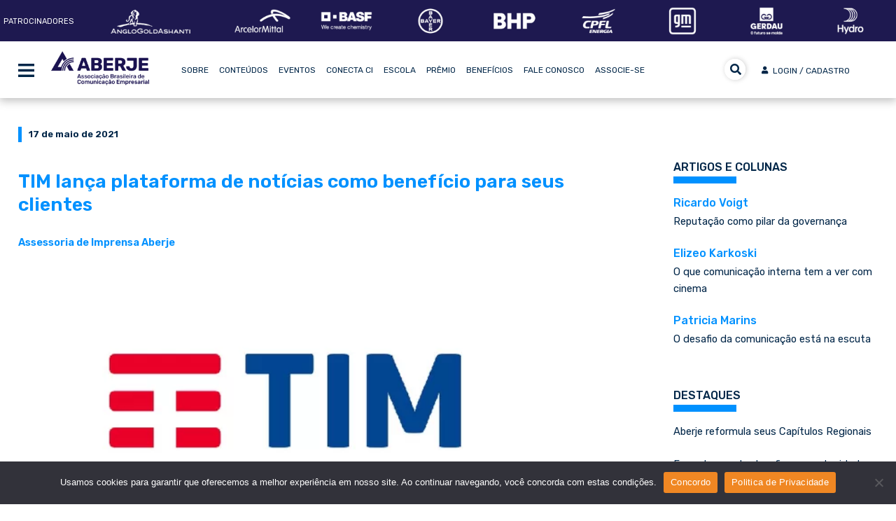

--- FILE ---
content_type: text/html; charset=UTF-8
request_url: https://www.aberje.com.br/tim-lanca-plataforma-de-noticias-como-beneficio-para-seus-clientes/
body_size: 122429
content:
<!DOCTYPE html>
<html lang="pt-BR" prefix="og: https://ogp.me/ns#" class="no-js">
<head>
<!-- Google Tag Manager -->
<script>(function(w,d,s,l,i){w[l]=w[l]||[];w[l].push({'gtm.start':
new Date().getTime(),event:'gtm.js'});var f=d.getElementsByTagName(s)[0],
j=d.createElement(s),dl=l!='dataLayer'?'&l='+l:'';j.async=true;j.src=
'https://www.googletagmanager.com/gtm.js?id='+i+dl;f.parentNode.insertBefore(j,f);
})(window,document,'script','dataLayer','GTM-WK5WQWTB');</script>
<!-- End Google Tag Manager -->
<meta charset="UTF-8">
<meta name="viewport" content="width=device-width">
<meta name="google-site-verification" content="S7OLV7EjB0aazXHys8WKf_HJ-jsaRsx8K0FIbdl0Eg8" />
<meta name="robots" content="noindex,nofollow" />
<link rel="profile" href="https://gmpg.org/xfn/11">
<link rel="pingback" href="https://www.aberje.com.br/xmlrpc.php">
<!--[if lt IE 9]>
<script src="https://www.aberje.com.br/wp-content/themes/twentyfifteen/js/html5.js"></script>
<![endif]-->
<!--<link rel="stylesheet" href='//www.aberje.com.br/wp-content/cache/wpfc-minified/lx4xzyy3/61akb.css'>
<script src="/wp-content/themes/twentyfifteen-child/js/jquery.cycle2.js"></script>
<script src="/wp-content/themes/twentyfifteen-child/js/jquery.cycle2.carousel.js"></script>
<script src="/wp-content/themes/twentyfifteen-child/js/jquery.cycle2.swipe.js"></script>
<script src="/wp-content/themes/twentyfifteen-child/js/script.js"></script>
<script src="/wp-content/themes/twentyfifteen-child/js/flutuar.js?11" type="text/javascript"></script>
<script language="javascript" src="/wp-content/themes/twentyfifteen-child/js/jquery.mask.min.js?11" type="text/javascript"></script>
<script language="javascript" src="/wp-content/themes/twentyfifteen-child/js/jquery.maskMoney.min.js?11" type="text/javascript"></script>
<script src="/wp-content/themes/twentyfifteen-child/js/jquery-captcha.min.js" type="text/javascript"></script>
<script src="/wp-content/themes/twentyfifteen-child/js/kmain.js?v27" type="text/javascript"></script>
<script src="https://kit.fontawesome.com/6a00c51c08.js" crossorigin="anonymous"></script>-->
<link rel="stylesheet" href="https://fonts.googleapis.com/css2?family=Material+Symbols+Outlined:opsz,wght,FILL,GRAD@24,400,0,0" />
<script>(function(html){html.className = html.className.replace(/\bno-js\b/,'js')})(document.documentElement);</script>
<!-- Otimização para mecanismos de pesquisa pelo Rank Math - https://rankmath.com/ -->
<title>TIM lança plataforma de notícias como benefício para seus clientes - Portal Aberje</title>
<meta name="description" content="TIM News é mais um lançamento do TIM Ads, que reúne uma série de acordos para melhoria da experiência dos usuários e monetização da base"/>
<meta name="robots" content="follow, index, max-snippet:-1, max-video-preview:-1, max-image-preview:large"/>
<link rel="canonical" href="https://www.aberje.com.br/tim-lanca-plataforma-de-noticias-como-beneficio-para-seus-clientes/" />
<meta property="og:locale" content="pt_BR" />
<meta property="og:type" content="article" />
<meta property="og:title" content="TIM lança plataforma de notícias como benefício para seus clientes - Portal Aberje" />
<meta property="og:description" content="TIM News é mais um lançamento do TIM Ads, que reúne uma série de acordos para melhoria da experiência dos usuários e monetização da base" />
<meta property="og:url" content="https://www.aberje.com.br/tim-lanca-plataforma-de-noticias-como-beneficio-para-seus-clientes/" />
<meta property="og:site_name" content="Portal Aberje" />
<meta property="article:publisher" content="https://www.facebook.com/aberje1967" />
<meta property="article:section" content="Notícias" />
<meta property="og:updated_time" content="2025-10-09T18:26:39-03:00" />
<meta property="og:image" content="https://www.aberje.com.br/wp-content/uploads/2020/09/tim.png" />
<meta property="og:image:secure_url" content="https://www.aberje.com.br/wp-content/uploads/2020/09/tim.png" />
<meta property="og:image:width" content="645" />
<meta property="og:image:height" content="280" />
<meta property="og:image:alt" content="TIM lança plataforma de notícias como benefício para seus clientes" />
<meta property="og:image:type" content="image/png" />
<meta property="article:published_time" content="2021-05-17T11:22:26-03:00" />
<meta property="article:modified_time" content="2025-10-09T18:26:39-03:00" />
<meta name="twitter:card" content="summary_large_image" />
<meta name="twitter:title" content="TIM lança plataforma de notícias como benefício para seus clientes - Portal Aberje" />
<meta name="twitter:description" content="TIM News é mais um lançamento do TIM Ads, que reúne uma série de acordos para melhoria da experiência dos usuários e monetização da base" />
<meta name="twitter:site" content="@aberje" />
<meta name="twitter:creator" content="@aberje" />
<meta name="twitter:image" content="https://www.aberje.com.br/wp-content/uploads/2020/09/tim.png" />
<meta name="twitter:label1" content="Escrito por" />
<meta name="twitter:data1" content="Assessoria de Imprensa Aberje" />
<meta name="twitter:label2" content="Tempo para leitura" />
<meta name="twitter:data2" content="2 minutos" />
<script type="application/ld+json" class="rank-math-schema">{"@context":"https://schema.org","@graph":[{"@type":"Place","@id":"https://www.aberje.com.br/#place","address":{"@type":"PostalAddress","streetAddress":"Rua Amalia de Noronha, 151","addressLocality":"Pinheiros","addressRegion":"S\u00e3o Paulo","postalCode":"05410010","addressCountry":"Brasil"}},{"@type":["NGO","Organization"],"@id":"https://www.aberje.com.br/#organization","name":"Aberje","url":"https://www.aberje.com.br","sameAs":["https://www.facebook.com/aberje1967","https://twitter.com/aberje","https://www.instagram.com/aberje/","https://www.linkedin.com/company/aberje","https://www.youtube.com/user/aberje"],"address":{"@type":"PostalAddress","streetAddress":"Rua Amalia de Noronha, 151","addressLocality":"Pinheiros","addressRegion":"S\u00e3o Paulo","postalCode":"05410010","addressCountry":"Brasil"},"logo":{"@type":"ImageObject","@id":"https://www.aberje.com.br/#logo","url":"https://www.aberje.com.br/wp-content/uploads/2024/01/logo-Aberje_azul-escuro.png","contentUrl":"https://www.aberje.com.br/wp-content/uploads/2024/01/logo-Aberje_azul-escuro.png","caption":"Portal Aberje","inLanguage":"pt-BR","width":"567","height":"567"},"contactPoint":[{"@type":"ContactPoint","telephone":"+55 11 5627-9090","contactType":"customer support"}],"location":{"@id":"https://www.aberje.com.br/#place"}},{"@type":"WebSite","@id":"https://www.aberje.com.br/#website","url":"https://www.aberje.com.br","name":"Portal Aberje","alternateName":"Aberje","publisher":{"@id":"https://www.aberje.com.br/#organization"},"inLanguage":"pt-BR"},{"@type":"ImageObject","@id":"https://www.aberje.com.br/wp-content/uploads/2020/09/tim.png","url":"https://www.aberje.com.br/wp-content/uploads/2020/09/tim.png","width":"645","height":"280","inLanguage":"pt-BR"},{"@type":"BreadcrumbList","@id":"https://www.aberje.com.br/tim-lanca-plataforma-de-noticias-como-beneficio-para-seus-clientes/#breadcrumb","itemListElement":[{"@type":"ListItem","position":"1","item":{"@id":"https://www.aberje.com.br","name":"In\u00edcio"}},{"@type":"ListItem","position":"2","item":{"@id":"https://www.aberje.com.br/noticias-pt/","name":"Not\u00edcias"}},{"@type":"ListItem","position":"3","item":{"@id":"https://www.aberje.com.br/tim-lanca-plataforma-de-noticias-como-beneficio-para-seus-clientes/","name":"TIM lan\u00e7a plataforma de not\u00edcias como benef\u00edcio para seus clientes"}}]},{"@type":"WebPage","@id":"https://www.aberje.com.br/tim-lanca-plataforma-de-noticias-como-beneficio-para-seus-clientes/#webpage","url":"https://www.aberje.com.br/tim-lanca-plataforma-de-noticias-como-beneficio-para-seus-clientes/","name":"TIM lan\u00e7a plataforma de not\u00edcias como benef\u00edcio para seus clientes - Portal Aberje","datePublished":"2021-05-17T11:22:26-03:00","dateModified":"2025-10-09T18:26:39-03:00","isPartOf":{"@id":"https://www.aberje.com.br/#website"},"primaryImageOfPage":{"@id":"https://www.aberje.com.br/wp-content/uploads/2020/09/tim.png"},"inLanguage":"pt-BR","breadcrumb":{"@id":"https://www.aberje.com.br/tim-lanca-plataforma-de-noticias-como-beneficio-para-seus-clientes/#breadcrumb"}},{"@type":"Person","@id":"https://www.aberje.com.br/author/conteudoaberje/","name":"Assessoria de Imprensa Aberje","url":"https://www.aberje.com.br/author/conteudoaberje/","image":{"@type":"ImageObject","@id":"https://secure.gravatar.com/avatar/178b4d1f08cf28f57860c7ae824bd92acd70ec422736146ba9385c1e4fc7fcb9?s=96&amp;d=mm&amp;r=g","url":"https://secure.gravatar.com/avatar/178b4d1f08cf28f57860c7ae824bd92acd70ec422736146ba9385c1e4fc7fcb9?s=96&amp;d=mm&amp;r=g","caption":"Assessoria de Imprensa Aberje","inLanguage":"pt-BR"},"worksFor":{"@id":"https://www.aberje.com.br/#organization"}},{"@type":"BlogPosting","headline":"TIM lan\u00e7a plataforma de not\u00edcias como benef\u00edcio para seus clientes - Portal Aberje","datePublished":"2021-05-17T11:22:26-03:00","dateModified":"2025-10-09T18:26:39-03:00","articleSection":"Not\u00edcias, Not\u00edcias do Mercado","author":{"@id":"https://www.aberje.com.br/author/conteudoaberje/","name":"Assessoria de Imprensa Aberje"},"publisher":{"@id":"https://www.aberje.com.br/#organization"},"description":"TIM News \u00e9 mais um lan\u00e7amento do TIM Ads, que re\u00fane uma s\u00e9rie de acordos para melhoria da experi\u00eancia dos usu\u00e1rios e monetiza\u00e7\u00e3o da base","name":"TIM lan\u00e7a plataforma de not\u00edcias como benef\u00edcio para seus clientes - Portal Aberje","@id":"https://www.aberje.com.br/tim-lanca-plataforma-de-noticias-como-beneficio-para-seus-clientes/#richSnippet","isPartOf":{"@id":"https://www.aberje.com.br/tim-lanca-plataforma-de-noticias-como-beneficio-para-seus-clientes/#webpage"},"image":{"@id":"https://www.aberje.com.br/wp-content/uploads/2020/09/tim.png"},"inLanguage":"pt-BR","mainEntityOfPage":{"@id":"https://www.aberje.com.br/tim-lanca-plataforma-de-noticias-como-beneficio-para-seus-clientes/#webpage"}}]}</script>
<!-- /Plugin de SEO Rank Math para WordPress -->
<link rel='dns-prefetch' href='//assets.pagseguro.com.br' />
<link rel='dns-prefetch' href='//kit.fontawesome.com' />
<link rel='dns-prefetch' href='//use.fontawesome.com' />
<link rel="alternate" type="application/rss+xml" title="Feed para Portal Aberje &raquo;" href="https://www.aberje.com.br/feed/" />
<link rel="alternate" type="application/rss+xml" title="Feed de comentários para Portal Aberje &raquo;" href="https://www.aberje.com.br/comments/feed/" />
<script id="wpp-js" src="https://www.aberje.com.br/wp-content/plugins/wordpress-popular-posts/assets/js/wpp.js?ver=7.3.6" data-sampling="0" data-sampling-rate="100" data-api-url="https://www.aberje.com.br/wp-json/wordpress-popular-posts" data-post-id="61016" data-token="62a654150c" data-lang="pt" data-debug="1"></script>
<link rel="alternate" type="application/rss+xml" title="Feed de comentários para Portal Aberje &raquo; TIM lança plataforma de notícias como benefício para seus clientes" href="https://www.aberje.com.br/tim-lanca-plataforma-de-noticias-como-beneficio-para-seus-clientes/feed/" />
<link rel="alternate" title="oEmbed (JSON)" type="application/json+oembed" href="https://www.aberje.com.br/wp-json/oembed/1.0/embed?url=https%3A%2F%2Fwww.aberje.com.br%2Ftim-lanca-plataforma-de-noticias-como-beneficio-para-seus-clientes%2F&#038;lang=pt" />
<link rel="alternate" title="oEmbed (XML)" type="text/xml+oembed" href="https://www.aberje.com.br/wp-json/oembed/1.0/embed?url=https%3A%2F%2Fwww.aberje.com.br%2Ftim-lanca-plataforma-de-noticias-como-beneficio-para-seus-clientes%2F&#038;format=xml&#038;lang=pt" />
<style id='wp-img-auto-sizes-contain-inline-css'>
img:is([sizes=auto i],[sizes^="auto," i]){contain-intrinsic-size:3000px 1500px}
/*# sourceURL=wp-img-auto-sizes-contain-inline-css */
</style>
<link rel='stylesheet' id='tabby-css' href='//www.aberje.com.br/wp-content/cache/wpfc-minified/q79ga2g5/61ake.css' media='all' />
<link rel='stylesheet' id='uacf7-spam-protection-css-css' href='//www.aberje.com.br/wp-content/cache/wpfc-minified/6z9xolh1/61akb.css' media='all' />
<link rel='stylesheet' id='wp-block-library-css' href='//www.aberje.com.br/wp-content/cache/wpfc-minified/die5m957/61akb.css' media='all' />
<style id='global-styles-inline-css'>
:root{--wp--preset--aspect-ratio--square: 1;--wp--preset--aspect-ratio--4-3: 4/3;--wp--preset--aspect-ratio--3-4: 3/4;--wp--preset--aspect-ratio--3-2: 3/2;--wp--preset--aspect-ratio--2-3: 2/3;--wp--preset--aspect-ratio--16-9: 16/9;--wp--preset--aspect-ratio--9-16: 9/16;--wp--preset--color--black: #000000;--wp--preset--color--cyan-bluish-gray: #abb8c3;--wp--preset--color--white: #fff;--wp--preset--color--pale-pink: #f78da7;--wp--preset--color--vivid-red: #cf2e2e;--wp--preset--color--luminous-vivid-orange: #ff6900;--wp--preset--color--luminous-vivid-amber: #fcb900;--wp--preset--color--light-green-cyan: #7bdcb5;--wp--preset--color--vivid-green-cyan: #00d084;--wp--preset--color--pale-cyan-blue: #8ed1fc;--wp--preset--color--vivid-cyan-blue: #0693e3;--wp--preset--color--vivid-purple: #9b51e0;--wp--preset--color--dark-gray: #111;--wp--preset--color--light-gray: #f1f1f1;--wp--preset--color--yellow: #f4ca16;--wp--preset--color--dark-brown: #352712;--wp--preset--color--medium-pink: #e53b51;--wp--preset--color--light-pink: #ffe5d1;--wp--preset--color--dark-purple: #2e2256;--wp--preset--color--purple: #674970;--wp--preset--color--blue-gray: #22313f;--wp--preset--color--bright-blue: #55c3dc;--wp--preset--color--light-blue: #e9f2f9;--wp--preset--gradient--vivid-cyan-blue-to-vivid-purple: linear-gradient(135deg,rgb(6,147,227) 0%,rgb(155,81,224) 100%);--wp--preset--gradient--light-green-cyan-to-vivid-green-cyan: linear-gradient(135deg,rgb(122,220,180) 0%,rgb(0,208,130) 100%);--wp--preset--gradient--luminous-vivid-amber-to-luminous-vivid-orange: linear-gradient(135deg,rgb(252,185,0) 0%,rgb(255,105,0) 100%);--wp--preset--gradient--luminous-vivid-orange-to-vivid-red: linear-gradient(135deg,rgb(255,105,0) 0%,rgb(207,46,46) 100%);--wp--preset--gradient--very-light-gray-to-cyan-bluish-gray: linear-gradient(135deg,rgb(238,238,238) 0%,rgb(169,184,195) 100%);--wp--preset--gradient--cool-to-warm-spectrum: linear-gradient(135deg,rgb(74,234,220) 0%,rgb(151,120,209) 20%,rgb(207,42,186) 40%,rgb(238,44,130) 60%,rgb(251,105,98) 80%,rgb(254,248,76) 100%);--wp--preset--gradient--blush-light-purple: linear-gradient(135deg,rgb(255,206,236) 0%,rgb(152,150,240) 100%);--wp--preset--gradient--blush-bordeaux: linear-gradient(135deg,rgb(254,205,165) 0%,rgb(254,45,45) 50%,rgb(107,0,62) 100%);--wp--preset--gradient--luminous-dusk: linear-gradient(135deg,rgb(255,203,112) 0%,rgb(199,81,192) 50%,rgb(65,88,208) 100%);--wp--preset--gradient--pale-ocean: linear-gradient(135deg,rgb(255,245,203) 0%,rgb(182,227,212) 50%,rgb(51,167,181) 100%);--wp--preset--gradient--electric-grass: linear-gradient(135deg,rgb(202,248,128) 0%,rgb(113,206,126) 100%);--wp--preset--gradient--midnight: linear-gradient(135deg,rgb(2,3,129) 0%,rgb(40,116,252) 100%);--wp--preset--gradient--dark-gray-gradient-gradient: linear-gradient(90deg, rgba(17,17,17,1) 0%, rgba(42,42,42,1) 100%);--wp--preset--gradient--light-gray-gradient: linear-gradient(90deg, rgba(241,241,241,1) 0%, rgba(215,215,215,1) 100%);--wp--preset--gradient--white-gradient: linear-gradient(90deg, rgba(255,255,255,1) 0%, rgba(230,230,230,1) 100%);--wp--preset--gradient--yellow-gradient: linear-gradient(90deg, rgba(244,202,22,1) 0%, rgba(205,168,10,1) 100%);--wp--preset--gradient--dark-brown-gradient: linear-gradient(90deg, rgba(53,39,18,1) 0%, rgba(91,67,31,1) 100%);--wp--preset--gradient--medium-pink-gradient: linear-gradient(90deg, rgba(229,59,81,1) 0%, rgba(209,28,51,1) 100%);--wp--preset--gradient--light-pink-gradient: linear-gradient(90deg, rgba(255,229,209,1) 0%, rgba(255,200,158,1) 100%);--wp--preset--gradient--dark-purple-gradient: linear-gradient(90deg, rgba(46,34,86,1) 0%, rgba(66,48,123,1) 100%);--wp--preset--gradient--purple-gradient: linear-gradient(90deg, rgba(103,73,112,1) 0%, rgba(131,93,143,1) 100%);--wp--preset--gradient--blue-gray-gradient: linear-gradient(90deg, rgba(34,49,63,1) 0%, rgba(52,75,96,1) 100%);--wp--preset--gradient--bright-blue-gradient: linear-gradient(90deg, rgba(85,195,220,1) 0%, rgba(43,180,211,1) 100%);--wp--preset--gradient--light-blue-gradient: linear-gradient(90deg, rgba(233,242,249,1) 0%, rgba(193,218,238,1) 100%);--wp--preset--font-size--small: 13px;--wp--preset--font-size--medium: 20px;--wp--preset--font-size--large: 36px;--wp--preset--font-size--x-large: 42px;--wp--preset--spacing--20: 0.44rem;--wp--preset--spacing--30: 0.67rem;--wp--preset--spacing--40: 1rem;--wp--preset--spacing--50: 1.5rem;--wp--preset--spacing--60: 2.25rem;--wp--preset--spacing--70: 3.38rem;--wp--preset--spacing--80: 5.06rem;--wp--preset--shadow--natural: 6px 6px 9px rgba(0, 0, 0, 0.2);--wp--preset--shadow--deep: 12px 12px 50px rgba(0, 0, 0, 0.4);--wp--preset--shadow--sharp: 6px 6px 0px rgba(0, 0, 0, 0.2);--wp--preset--shadow--outlined: 6px 6px 0px -3px rgb(255, 255, 255), 6px 6px rgb(0, 0, 0);--wp--preset--shadow--crisp: 6px 6px 0px rgb(0, 0, 0);}:where(.is-layout-flex){gap: 0.5em;}:where(.is-layout-grid){gap: 0.5em;}body .is-layout-flex{display: flex;}.is-layout-flex{flex-wrap: wrap;align-items: center;}.is-layout-flex > :is(*, div){margin: 0;}body .is-layout-grid{display: grid;}.is-layout-grid > :is(*, div){margin: 0;}:where(.wp-block-columns.is-layout-flex){gap: 2em;}:where(.wp-block-columns.is-layout-grid){gap: 2em;}:where(.wp-block-post-template.is-layout-flex){gap: 1.25em;}:where(.wp-block-post-template.is-layout-grid){gap: 1.25em;}.has-black-color{color: var(--wp--preset--color--black) !important;}.has-cyan-bluish-gray-color{color: var(--wp--preset--color--cyan-bluish-gray) !important;}.has-white-color{color: var(--wp--preset--color--white) !important;}.has-pale-pink-color{color: var(--wp--preset--color--pale-pink) !important;}.has-vivid-red-color{color: var(--wp--preset--color--vivid-red) !important;}.has-luminous-vivid-orange-color{color: var(--wp--preset--color--luminous-vivid-orange) !important;}.has-luminous-vivid-amber-color{color: var(--wp--preset--color--luminous-vivid-amber) !important;}.has-light-green-cyan-color{color: var(--wp--preset--color--light-green-cyan) !important;}.has-vivid-green-cyan-color{color: var(--wp--preset--color--vivid-green-cyan) !important;}.has-pale-cyan-blue-color{color: var(--wp--preset--color--pale-cyan-blue) !important;}.has-vivid-cyan-blue-color{color: var(--wp--preset--color--vivid-cyan-blue) !important;}.has-vivid-purple-color{color: var(--wp--preset--color--vivid-purple) !important;}.has-black-background-color{background-color: var(--wp--preset--color--black) !important;}.has-cyan-bluish-gray-background-color{background-color: var(--wp--preset--color--cyan-bluish-gray) !important;}.has-white-background-color{background-color: var(--wp--preset--color--white) !important;}.has-pale-pink-background-color{background-color: var(--wp--preset--color--pale-pink) !important;}.has-vivid-red-background-color{background-color: var(--wp--preset--color--vivid-red) !important;}.has-luminous-vivid-orange-background-color{background-color: var(--wp--preset--color--luminous-vivid-orange) !important;}.has-luminous-vivid-amber-background-color{background-color: var(--wp--preset--color--luminous-vivid-amber) !important;}.has-light-green-cyan-background-color{background-color: var(--wp--preset--color--light-green-cyan) !important;}.has-vivid-green-cyan-background-color{background-color: var(--wp--preset--color--vivid-green-cyan) !important;}.has-pale-cyan-blue-background-color{background-color: var(--wp--preset--color--pale-cyan-blue) !important;}.has-vivid-cyan-blue-background-color{background-color: var(--wp--preset--color--vivid-cyan-blue) !important;}.has-vivid-purple-background-color{background-color: var(--wp--preset--color--vivid-purple) !important;}.has-black-border-color{border-color: var(--wp--preset--color--black) !important;}.has-cyan-bluish-gray-border-color{border-color: var(--wp--preset--color--cyan-bluish-gray) !important;}.has-white-border-color{border-color: var(--wp--preset--color--white) !important;}.has-pale-pink-border-color{border-color: var(--wp--preset--color--pale-pink) !important;}.has-vivid-red-border-color{border-color: var(--wp--preset--color--vivid-red) !important;}.has-luminous-vivid-orange-border-color{border-color: var(--wp--preset--color--luminous-vivid-orange) !important;}.has-luminous-vivid-amber-border-color{border-color: var(--wp--preset--color--luminous-vivid-amber) !important;}.has-light-green-cyan-border-color{border-color: var(--wp--preset--color--light-green-cyan) !important;}.has-vivid-green-cyan-border-color{border-color: var(--wp--preset--color--vivid-green-cyan) !important;}.has-pale-cyan-blue-border-color{border-color: var(--wp--preset--color--pale-cyan-blue) !important;}.has-vivid-cyan-blue-border-color{border-color: var(--wp--preset--color--vivid-cyan-blue) !important;}.has-vivid-purple-border-color{border-color: var(--wp--preset--color--vivid-purple) !important;}.has-vivid-cyan-blue-to-vivid-purple-gradient-background{background: var(--wp--preset--gradient--vivid-cyan-blue-to-vivid-purple) !important;}.has-light-green-cyan-to-vivid-green-cyan-gradient-background{background: var(--wp--preset--gradient--light-green-cyan-to-vivid-green-cyan) !important;}.has-luminous-vivid-amber-to-luminous-vivid-orange-gradient-background{background: var(--wp--preset--gradient--luminous-vivid-amber-to-luminous-vivid-orange) !important;}.has-luminous-vivid-orange-to-vivid-red-gradient-background{background: var(--wp--preset--gradient--luminous-vivid-orange-to-vivid-red) !important;}.has-very-light-gray-to-cyan-bluish-gray-gradient-background{background: var(--wp--preset--gradient--very-light-gray-to-cyan-bluish-gray) !important;}.has-cool-to-warm-spectrum-gradient-background{background: var(--wp--preset--gradient--cool-to-warm-spectrum) !important;}.has-blush-light-purple-gradient-background{background: var(--wp--preset--gradient--blush-light-purple) !important;}.has-blush-bordeaux-gradient-background{background: var(--wp--preset--gradient--blush-bordeaux) !important;}.has-luminous-dusk-gradient-background{background: var(--wp--preset--gradient--luminous-dusk) !important;}.has-pale-ocean-gradient-background{background: var(--wp--preset--gradient--pale-ocean) !important;}.has-electric-grass-gradient-background{background: var(--wp--preset--gradient--electric-grass) !important;}.has-midnight-gradient-background{background: var(--wp--preset--gradient--midnight) !important;}.has-small-font-size{font-size: var(--wp--preset--font-size--small) !important;}.has-medium-font-size{font-size: var(--wp--preset--font-size--medium) !important;}.has-large-font-size{font-size: var(--wp--preset--font-size--large) !important;}.has-x-large-font-size{font-size: var(--wp--preset--font-size--x-large) !important;}
/*# sourceURL=global-styles-inline-css */
</style>
<style id='classic-theme-styles-inline-css'>
/*! This file is auto-generated */
.wp-block-button__link{color:#fff;background-color:#32373c;border-radius:9999px;box-shadow:none;text-decoration:none;padding:calc(.667em + 2px) calc(1.333em + 2px);font-size:1.125em}.wp-block-file__button{background:#32373c;color:#fff;text-decoration:none}
/*# sourceURL=/wp-includes/css/classic-themes.min.css */
</style>
<style id='font-awesome-svg-styles-default-inline-css'>
.svg-inline--fa {
display: inline-block;
height: 1em;
overflow: visible;
vertical-align: -.125em;
}
/*# sourceURL=font-awesome-svg-styles-default-inline-css */
</style>
<link rel='stylesheet' id='font-awesome-svg-styles-css' href='//www.aberje.com.br/wp-content/cache/wpfc-minified/lyc2vy3t/61akb.css' media='all' />
<style id='font-awesome-svg-styles-inline-css'>
.wp-block-font-awesome-icon svg::before,
.wp-rich-text-font-awesome-icon svg::before {content: unset;}
/*# sourceURL=font-awesome-svg-styles-inline-css */
</style>
<link rel='stylesheet' id='contact-form-7-css' href='//www.aberje.com.br/wp-content/cache/wpfc-minified/fqz6cu3s/61akb.css' media='all' />
<style id='contact-form-7-inline-css'>
.wpcf7 .wpcf7-recaptcha iframe {margin-bottom: 0;}.wpcf7 .wpcf7-recaptcha[data-align="center"] > div {margin: 0 auto;}.wpcf7 .wpcf7-recaptcha[data-align="right"] > div {margin: 0 0 0 auto;}
/*# sourceURL=contact-form-7-inline-css */
</style>
<link rel='stylesheet' id='cookie-notice-front-css' href='//www.aberje.com.br/wp-content/cache/wpfc-minified/8auc5k4m/61akb.css' media='all' />
<link rel='stylesheet' id='Jcss-css' href='//www.aberje.com.br/wp-content/cache/wpfc-minified/8jr0ba29/61akb.css' media='all' />
<link rel='stylesheet' id='Style-css' href='//www.aberje.com.br/wp-content/cache/wpfc-minified/m7rw30y5/61akb.css' media='all' />
<link rel='stylesheet' id='Kadastro-css' href='//www.aberje.com.br/wp-content/cache/wpfc-minified/lazpwyx2/61akb.css' media='all' />
<link rel='stylesheet' id='jportilio-css' href='//www.aberje.com.br/wp-content/cache/wpfc-minified/moaru8pp/61akb.css' media='all' />
<link rel='stylesheet' id='wp-job-manager-job-listings-css' href='//www.aberje.com.br/wp-content/cache/wpfc-minified/79xq9eg0/61akb.css' media='all' />
<link rel='stylesheet' id='wordpress-popular-posts-css-css' href='//www.aberje.com.br/wp-content/cache/wpfc-minified/78ivoimf/61akb.css' media='all' />
<link rel='stylesheet' id='parent-style-css' href='//www.aberje.com.br/wp-content/cache/wpfc-minified/9h8rln29/61akb.css' media='all' />
<link rel='stylesheet' id='child-style-css' href='//www.aberje.com.br/wp-content/cache/wpfc-minified/klpg4hpe/61akb.css' media='all' />
<link rel='stylesheet' id='aberje-front-style-css' href='//www.aberje.com.br/wp-content/cache/wpfc-minified/k9ru7ji5/61akb.css' media='all' />
<link rel='stylesheet' id='twentyfifteen-fonts-css' href='//www.aberje.com.br/wp-content/cache/wpfc-minified/8w3k074n/61akb.css' media='all' />
<link rel='stylesheet' id='genericons-css' href='//www.aberje.com.br/wp-content/cache/wpfc-minified/fdyihyn1/61akb.css' media='all' />
<link rel='stylesheet' id='twentyfifteen-style-css' href='//www.aberje.com.br/wp-content/cache/wpfc-minified/klpg4hpe/61akb.css' media='all' />
<style id='twentyfifteen-style-inline-css'>
.post-navigation .nav-previous { background-image: url(https://www.aberje.com.br/wp-content/uploads/2020/09/99-diminui-23-casos-de-assedio.jpg); }
.post-navigation .nav-previous .post-title, .post-navigation .nav-previous a:hover .post-title, .post-navigation .nav-previous .meta-nav { color: #fff; }
.post-navigation .nav-previous a:before { background-color: rgba(0, 0, 0, 0.4); }
.post-navigation .nav-next { background-image: url(https://www.aberje.com.br/wp-content/uploads/2020/11/dow-825x510.png); border-top: 0; }
.post-navigation .nav-next .post-title, .post-navigation .nav-next a:hover .post-title, .post-navigation .nav-next .meta-nav { color: #fff; }
.post-navigation .nav-next a:before { background-color: rgba(0, 0, 0, 0.4); }
/*# sourceURL=twentyfifteen-style-inline-css */
</style>
<link rel='stylesheet' id='twentyfifteen-block-style-css' href='//www.aberje.com.br/wp-content/cache/wpfc-minified/moza5bc0/61akb.css' media='all' />
<link rel='stylesheet' id='font-awesome-official-css' href='https://use.fontawesome.com/releases/v5.14.0/css/all.css' media='all' integrity="sha384-HzLeBuhoNPvSl5KYnjx0BT+WB0QEEqLprO+NBkkk5gbc67FTaL7XIGa2w1L0Xbgc" crossorigin="anonymous" />
<link rel='stylesheet' id='uacf7-frontend-style-css' href='//www.aberje.com.br/wp-content/cache/wpfc-minified/k9ewy143/61akb.css' media='all' />
<link rel='stylesheet' id='uacf7-form-style-css' href='//www.aberje.com.br/wp-content/cache/wpfc-minified/g5po5da0/61akb.css' media='all' />
<link rel='stylesheet' id='font-awesome-official-v4shim-css' href='https://use.fontawesome.com/releases/v5.14.0/css/v4-shims.css' media='all' integrity="sha384-9aKO2QU3KETrRCCXFbhLK16iRd15nC+OYEmpVb54jY8/CEXz/GVRsnM73wcbYw+m" crossorigin="anonymous" />
<style id='font-awesome-official-v4shim-inline-css'>
@font-face {
font-family: "FontAwesome";
font-display: block;
src: url("https://use.fontawesome.com/releases/v5.14.0/webfonts/fa-brands-400.eot"),
url("https://use.fontawesome.com/releases/v5.14.0/webfonts/fa-brands-400.eot?#iefix") format("embedded-opentype"),
url("https://use.fontawesome.com/releases/v5.14.0/webfonts/fa-brands-400.woff2") format("woff2"),
url("https://use.fontawesome.com/releases/v5.14.0/webfonts/fa-brands-400.woff") format("woff"),
url("https://use.fontawesome.com/releases/v5.14.0/webfonts/fa-brands-400.ttf") format("truetype"),
url("https://use.fontawesome.com/releases/v5.14.0/webfonts/fa-brands-400.svg#fontawesome") format("svg");
}
@font-face {
font-family: "FontAwesome";
font-display: block;
src: url("https://use.fontawesome.com/releases/v5.14.0/webfonts/fa-solid-900.eot"),
url("https://use.fontawesome.com/releases/v5.14.0/webfonts/fa-solid-900.eot?#iefix") format("embedded-opentype"),
url("https://use.fontawesome.com/releases/v5.14.0/webfonts/fa-solid-900.woff2") format("woff2"),
url("https://use.fontawesome.com/releases/v5.14.0/webfonts/fa-solid-900.woff") format("woff"),
url("https://use.fontawesome.com/releases/v5.14.0/webfonts/fa-solid-900.ttf") format("truetype"),
url("https://use.fontawesome.com/releases/v5.14.0/webfonts/fa-solid-900.svg#fontawesome") format("svg");
}
@font-face {
font-family: "FontAwesome";
font-display: block;
src: url("https://use.fontawesome.com/releases/v5.14.0/webfonts/fa-regular-400.eot"),
url("https://use.fontawesome.com/releases/v5.14.0/webfonts/fa-regular-400.eot?#iefix") format("embedded-opentype"),
url("https://use.fontawesome.com/releases/v5.14.0/webfonts/fa-regular-400.woff2") format("woff2"),
url("https://use.fontawesome.com/releases/v5.14.0/webfonts/fa-regular-400.woff") format("woff"),
url("https://use.fontawesome.com/releases/v5.14.0/webfonts/fa-regular-400.ttf") format("truetype"),
url("https://use.fontawesome.com/releases/v5.14.0/webfonts/fa-regular-400.svg#fontawesome") format("svg");
unicode-range: U+F004-F005,U+F007,U+F017,U+F022,U+F024,U+F02E,U+F03E,U+F044,U+F057-F059,U+F06E,U+F070,U+F075,U+F07B-F07C,U+F080,U+F086,U+F089,U+F094,U+F09D,U+F0A0,U+F0A4-F0A7,U+F0C5,U+F0C7-F0C8,U+F0E0,U+F0EB,U+F0F3,U+F0F8,U+F0FE,U+F111,U+F118-F11A,U+F11C,U+F133,U+F144,U+F146,U+F14A,U+F14D-F14E,U+F150-F152,U+F15B-F15C,U+F164-F165,U+F185-F186,U+F191-F192,U+F1AD,U+F1C1-F1C9,U+F1CD,U+F1D8,U+F1E3,U+F1EA,U+F1F6,U+F1F9,U+F20A,U+F247-F249,U+F24D,U+F254-F25B,U+F25D,U+F267,U+F271-F274,U+F279,U+F28B,U+F28D,U+F2B5-F2B6,U+F2B9,U+F2BB,U+F2BD,U+F2C1-F2C2,U+F2D0,U+F2D2,U+F2DC,U+F2ED,U+F328,U+F358-F35B,U+F3A5,U+F3D1,U+F410,U+F4AD;
}
/*# sourceURL=font-awesome-official-v4shim-inline-css */
</style>
<script src="https://www.aberje.com.br/wp-includes/js/jquery/jquery.min.js?ver=3.7.1" id="jquery-core-js"></script>
<script src="https://www.aberje.com.br/wp-includes/js/jquery/jquery-migrate.min.js?ver=3.4.1" id="jquery-migrate-js"></script>
<script src="https://www.aberje.com.br/wp-content/themes/twentyfifteen-child/js/tabby.polyfills.min.js" id="tabby-js"></script>
<script id="tabby-js-after">
jQuery(document).ready(function(){var ab_events_tabs = new Tabby('#ab-event-tabs')});
//# sourceURL=tabby-js-after
</script>
<script src="https://www.aberje.com.br/wp-content/plugins/get-plugin/includes/js/jquery-1.12.0.min.js?ver=12.0" id="Biblioteca-js"></script>
<script src="https://www.aberje.com.br/wp-content/plugins/get-plugin/includes/js/jquery-ui-1.10.3.custom.min.js?ver=12.0" id="Biblioteca2-js"></script>
<script src="https://www.aberje.com.br/wp-content/plugins/get-plugin/includes/js/kbk-script.js?ver=3.2" id="Script-js"></script>
<script src="https://www.aberje.com.br/wp-content/plugins/get-plugin/includes/js/kbk-validate.js?ver=2.2" id="Validar-js"></script>
<script src="https://www.aberje.com.br/wp-content/plugins/get-plugin/includes/js/jquery.mask.min.js?ver=1.11" id="Mask-js"></script>
<script src="https://www.aberje.com.br/wp-content/plugins/get-plugin/includes/js/kbk-get.js?ver=1.31" id="Get-js"></script>
<script src="https://www.aberje.com.br/wp-content/plugins/kbk-jsearch/includes/js/jquery-1.11.2.min.js?ver=12.0" id="bootstrap-js"></script>
<script src="https://www.aberje.com.br/wp-content/plugins/kbk-jsearch/includes/js/jportilio.js?ver=12.0" id="jportilio-js"></script>
<script src="https://assets.pagseguro.com.br/checkout-sdk-js/rc/dist/browser/pagseguro.min.js?ver=12.1" id="PagueSeguro-js"></script>
<script src="https://www.aberje.com.br/wp-content/plugins/kbook-pague-seguro/includes/js/kbkPg.js?ver=3.5" id="FormPague-js"></script>
<script src="https://www.aberje.com.br/wp-content/plugins/menu-in-post/js/main-min.js?ver=6.9" id="menu_in_post_frontend_script-js"></script>
<script src="https://www.aberje.com.br/wp-content/themes/twentyfifteen-child/js/jquery.cycle2.js?ver=12.0" id="Slide1-js"></script>
<script src="https://www.aberje.com.br/wp-content/themes/twentyfifteen-child/js/jquery.cycle2.carousel.js?ver=12.0" id="Slide2-js"></script>
<script src="https://www.aberje.com.br/wp-content/themes/twentyfifteen-child/js/jquery.cycle2.swipe.js?ver=12.0" id="Slide3-js"></script>
<script src="https://www.aberje.com.br/wp-content/themes/twentyfifteen-child/js/script.js?ver=12.0" id="validadorantigo-js"></script>
<script src="https://www.aberje.com.br/wp-content/themes/twentyfifteen-child/js/flutuar.js?ver=12.0" id="ligadoalayouteventos-js"></script>
<script src="https://www.aberje.com.br/wp-content/themes/twentyfifteen-child/js/jquery.maskMoney.min.js?ver=12.0" id="mascaramudarparaget-js"></script>
<script src="https://www.aberje.com.br/wp-content/themes/twentyfifteen-child/js/jquery-captcha.min.js?ver=12.0" id="verondeuso-js"></script>
<script src="https://www.aberje.com.br/wp-content/themes/twentyfifteen-child/js/kmain.js?ver=12.0" id="funcoessite-js"></script>
<script src="https://kit.fontawesome.com/6a00c51c08.js?ver=12.0" id="fontesite-js"></script>
<script id="twentyfifteen-script-js-extra">
var screenReaderText = {"expand":"\u003Cspan class=\"screen-reader-text\"\u003Eexpandir submenu\u003C/span\u003E","collapse":"\u003Cspan class=\"screen-reader-text\"\u003Efechar submenu\u003C/span\u003E"};
//# sourceURL=twentyfifteen-script-js-extra
</script>
<script src="https://www.aberje.com.br/wp-content/themes/twentyfifteen/js/functions.js?ver=20250303" id="twentyfifteen-script-js" defer data-wp-strategy="defer"></script>
<link rel="https://api.w.org/" href="https://www.aberje.com.br/wp-json/" /><link rel="alternate" title="JSON" type="application/json" href="https://www.aberje.com.br/wp-json/wp/v2/posts/61016" /><link rel="EditURI" type="application/rsd+xml" title="RSD" href="https://www.aberje.com.br/xmlrpc.php?rsd" />
<meta name="generator" content="WordPress 6.9" />
<link rel='shortlink' href='https://www.aberje.com.br/?p=61016' />
<style>
#category-posts-2-internal ul {padding: 0;}
#category-posts-2-internal .cat-post-item img {max-width: initial; max-height: initial; margin: initial;}
#category-posts-2-internal .cat-post-author {margin-bottom: 0;}
#category-posts-2-internal .cat-post-thumbnail {margin: 5px 10px 5px 0;}
#category-posts-2-internal .cat-post-item:before {content: ""; clear: both;}
#category-posts-2-internal .cat-post-excerpt-more {display: inline-block;}
#category-posts-2-internal .cat-post-item {list-style: none; margin: 3px 0 10px; padding: 3px 0;}
#category-posts-2-internal .cat-post-current .cat-post-title {font-weight: bold; text-transform: uppercase;}
#category-posts-2-internal [class*=cat-post-tax] {font-size: 0.85em;}
#category-posts-2-internal [class*=cat-post-tax] * {display:inline-block;}
#category-posts-2-internal .cat-post-item:after {content: ""; display: table;	clear: both;}
#category-posts-2-internal .cat-post-item .cat-post-title {overflow: hidden;text-overflow: ellipsis;white-space: initial;display: -webkit-box;-webkit-line-clamp: 2;-webkit-box-orient: vertical;padding-bottom: 0 !important;}
#category-posts-2-internal .cat-post-item:after {content: ""; display: table;	clear: both;}
#category-posts-2-internal .cat-post-thumbnail {display:block; float:left; margin:5px 10px 5px 0;}
#category-posts-2-internal .cat-post-crop {overflow:hidden;display:block;}
#category-posts-2-internal p {margin:5px 0 0 0}
#category-posts-2-internal li > div {margin:5px 0 0 0; clear:both;}
#category-posts-2-internal .dashicons {vertical-align:middle;}
#category-posts-2-internal .cat-post-thumbnail .cat-post-crop img {height: 150px;}
#category-posts-2-internal .cat-post-thumbnail .cat-post-crop img {width: 150px;}
#category-posts-2-internal .cat-post-thumbnail .cat-post-crop img {object-fit: cover; max-width: 100%; display: block;}
#category-posts-2-internal .cat-post-thumbnail .cat-post-crop-not-supported img {width: 100%;}
#category-posts-2-internal .cat-post-thumbnail {max-width:100%;}
#category-posts-2-internal .cat-post-item img {margin: initial;}
</style>
<!-- HFCM by 99 Robots - Snippet # 1: Clarity -->
<script type="text/javascript">
(function(c,l,a,r,i,t,y){
c[a]=c[a]||function(){(c[a].q=c[a].q||[]).push(arguments)};
t=l.createElement(r);t.async=1;t.src="https://www.clarity.ms/tag/"+i;
y=l.getElementsByTagName(r)[0];y.parentNode.insertBefore(t,y);
})(window, document, "clarity", "script", "m7xenk5rm7");
</script>
<!-- /end HFCM by 99 Robots -->
<!-- HFCM by 99 Robots - Snippet # 2: Google Ads -->
<script async src="https://pagead2.googlesyndication.com/pagead/js/adsbygoogle.js?client=ca-pub-1486404549686410"
crossorigin="anonymous"></script>
<!-- /end HFCM by 99 Robots -->
<script src="https://www.aberje.com.br/wp-content/plugins/kbk-perguntas-eventos/includes/js/kbk-functions.js?ver=2"></script>
<link rel='stylesheet' href='//www.aberje.com.br/wp-content/cache/wpfc-minified/r1xyogp/61akb.css' media='all' />
<script>
function kbkacturl(){
var pluginUrl ='https://www.aberje.com.br/wp-content/plugins/kbook-pague-seguro/includes/';		return pluginUrl;
}
</script>
<style id="wpp-loading-animation-styles">@-webkit-keyframes bgslide{from{background-position-x:0}to{background-position-x:-200%}}@keyframes bgslide{from{background-position-x:0}to{background-position-x:-200%}}.wpp-widget-block-placeholder,.wpp-shortcode-placeholder{margin:0 auto;width:60px;height:3px;background:#dd3737;background:linear-gradient(90deg,#dd3737 0%,#571313 10%,#dd3737 100%);background-size:200% auto;border-radius:3px;-webkit-animation:bgslide 1s infinite linear;animation:bgslide 1s infinite linear}</style>
<style type="text/css" id="twentyfifteen-header-css">
.site-header {
padding-top: 14px;
padding-bottom: 14px;
}
.site-branding {
min-height: 42px;
}
@media screen and (min-width: 46.25em) {
.site-header {
padding-top: 21px;
padding-bottom: 21px;
}
.site-branding {
min-height: 56px;
}
}
@media screen and (min-width: 55em) {
.site-header {
padding-top: 25px;
padding-bottom: 25px;
}
.site-branding {
min-height: 62px;
}
}
@media screen and (min-width: 59.6875em) {
.site-header {
padding-top: 0;
padding-bottom: 0;
}
.site-branding {
min-height: 0;
}
}
.site-title,
.site-description {
clip-path: inset(50%);
position: absolute;
}
</style>
<link rel="icon" href="https://www.aberje.com.br/wp-content/uploads/2023/01/logo-ico.png" sizes="32x32" />
<link rel="icon" href="https://www.aberje.com.br/wp-content/uploads/2023/01/logo-ico.png" sizes="192x192" />
<link rel="apple-touch-icon" href="https://www.aberje.com.br/wp-content/uploads/2023/01/logo-ico.png" />
<meta name="msapplication-TileImage" content="https://www.aberje.com.br/wp-content/uploads/2023/01/logo-ico.png" />
<style id="wp-custom-css">
.centralBt {
display: flex;
align-items: center;
justify-content: center;
margin: 17px 0 17px 0;
}
.centro.internas .required {
color: #002648 !important;
}
.forminator-ui#forminator-module-170649.forminator-design--default .forminator-label, .forminator-ui.forminator-custom-form[data-design=default] .forminator-radio .forminator-radio-bullet~span  {
color: #002648 !important;
font-size: 13pt !important;
font-weight: 500 !important;
font-family: 'Rubik', sans-serif !important;
line-height: 22pt !important;
}
.forminator-ui#forminator-module-170649.forminator-design--default .forminator-textarea, .forminator-ui#forminator-module-170649.forminator-design--default .forminator-input {
border: 1px solid #002648 !important;
padding: 10px !important;
border-radius: 10px !important;
font-size: 11pt !important;
font-family: 'Rubik', sans-serif !important;
color: #002648 !important;
margin-bottom: 15px !important;
background-color: #fff !important;
position: relative !important;
width: 100% !important;
}
.forminator-ui#forminator-module-170649.forminator-design--default .forminator-button-submit{
display: flex;
height: 40px;
align-items: center;
justify-content: center;
font-family: 'Rubik', sans-serif;
color: #fff;
background-color: #f58c1f;
font-size: 12pt;
font-weight: 500;
border-radius: 10px;
padding: 0 50px;
cursor: pointer;
width: fit-content !important;
}
.forminator-ui#forminator-module-170649.forminator-design--default .forminator-button-submit:hover{
background-color: #002648 !important;
}
.forminator-row-last .forminator-field{
float: right !important;
}		</style>
<link rel="stylesheet" href='//www.aberje.com.br/wp-content/cache/wpfc-minified/qj4pfys4/61akb.css'>
<script>
function EnterKeyFilter()
{  
if (window.event.keyCode == 13)
{   
event.returnValue=false;
event.cancel = true;
console.log('atuando');
}
}
</script>
<style type="text/css">
#wpadminbar{
display:none !important;
}
.site {
top: 0 !important;
position: relative !important;
}
#colophon {
margin-bottom: -32px !important;
}
@media screen and (max-width: 560px) {
.site {
top: -46px !important;
}
#colophon {
margin-bottom: -32px !important;
}
}
</style>
<style type="text/css">
.acf-form-submit .acf-rascunho{
/*display:none !important;*/
}
</style>
<link rel='stylesheet' id='dashicons-css' href='//www.aberje.com.br/wp-content/cache/wpfc-minified/f187ej2o/61akb.css' media='all' />
<link rel='stylesheet' id='acf-global-css' href='//www.aberje.com.br/wp-content/cache/wpfc-minified/ke0ifixx/61akb.css' media='all' />
<link rel='stylesheet' id='acf-input-css' href='//www.aberje.com.br/wp-content/cache/wpfc-minified/7j38f4t6/61akb.css' media='all' />
<link rel='stylesheet' id='acf-pro-input-css' href='//www.aberje.com.br/wp-content/cache/wpfc-minified/1djjux8c/61akb.css' media='all' />
<link rel='stylesheet' id='select2-css' href='//www.aberje.com.br/wp-content/cache/wpfc-minified/klkbhdgw/61akb.css' media='all' />
<link rel='stylesheet' id='acf-datepicker-css' href='//www.aberje.com.br/wp-content/cache/wpfc-minified/g0z9rxq7/61akb.css' media='all' />
<link rel='stylesheet' id='acf-timepicker-css' href='//www.aberje.com.br/wp-content/cache/wpfc-minified/9amj84z8/61akb.css' media='all' />
<link rel='stylesheet' id='wp-color-picker-css' href='//www.aberje.com.br/wp-content/cache/wpfc-minified/km5nelvd/61akb.css' media='all' />
<link rel='stylesheet' id='acf-input-font-awesome-css' href='//www.aberje.com.br/wp-content/cache/wpfc-minified/q5kr1bhs/61akb.css' media='all' />
<link rel='stylesheet' id='acf-input-font-awesome_library-css' href='https://use.fontawesome.com/releases/v5.15.4/css/all.css?ver=6.9' media='all' />
</head>
<body data-rsssl=1 class="wp-singular post-template-default single single-post postid-61016 single-format-standard wp-embed-responsive wp-theme-twentyfifteen wp-child-theme-twentyfifteen-child cookies-not-set twenty-fifteen-child">
<input type="hidden" id="hiddenID" value="61016">
<input type="hidden" id="hiddenTitle" value="TIM lança plataforma de notícias como benefício para seus clientes">
<!-- Google Tag Manager (noscript) -->
<noscript><iframe src="https://www.googletagmanager.com/ns.html?id=GTM-WK5WQWTB"
height="0" width="0" style="display:none;visibility:hidden"></iframe></noscript>
<!-- End Google Tag Manager (noscript) -->
<!--
array(0) {
}
-->
<div id="page" class="hfeed site">
<header id="masthead" class="site-header " role="banner">
<div id="topoPatrocinio">
<div class="centro"><h2>PATROCINADORES</h2><div	id="carrossel" class="cycle-slideshow"  
data-cycle-fx=carousel
data-cycle-timeout=2000
data-cycle-carousel-visible=10
data-cycle-carousel-fluid=true
data-cycle-slides="> div"
><div class="cycle-slide-inner ajinomoto"><span><img src="https://www.aberje.com.br/wp-content/uploads/fly-images/165416/Logo-patrocinador-Ajinomoto-125x90-c.png" /></span></div><div class="cycle-slide-inner anglo"><span><img src="https://www.aberje.com.br/wp-content/uploads/fly-images/165411/AngloGold-2-200x45-c.png" /></span></div><div class="cycle-slide-inner "><span><img src="https://www.aberje.com.br/wp-content/uploads/fly-images/124526/Arcelor-Mittal-110x55-c.png" /></span></div><div class="cycle-slide-inner "><span><img src="https://www.aberje.com.br/wp-content/uploads/fly-images/147532/Logo-BASF-110x55-c.png" /></span></div><div class="cycle-slide-inner "><span><img src="https://www.aberje.com.br/wp-content/uploads/fly-images/52404/LogoNovoPortal_Prancheta-1-cópia-6-110x55-c.png" /></span></div><div class="cycle-slide-inner "><span><img src="https://www.aberje.com.br/wp-content/uploads/fly-images/165232/Logo-patrocinador-BHP-110x55-c.png" /></span></div><div class="cycle-slide-inner "><span><img src="https://www.aberje.com.br/wp-content/uploads/fly-images/152124/Logo-patrocinador-CPFL-110x55-c.png" /></span></div><div class="cycle-slide-inner "><span><img src="https://www.aberje.com.br/wp-content/uploads/fly-images/150892/Logo-GM-110x55-c.png" /></span></div><div class="cycle-slide-inner "><span><img src="https://www.aberje.com.br/wp-content/uploads/fly-images/132630/Gerdau-110x55-c.png" /></span></div><div class="cycle-slide-inner "><span><img src="https://www.aberje.com.br/wp-content/uploads/fly-images/165196/Logo-patrocinador-Hydro-110x55-c.png" /></span></div><div class="cycle-slide-inner "><span><img src="https://www.aberje.com.br/wp-content/uploads/fly-images/182262/Logo-Infomoney-110x55-c.png" /></span></div><div class="cycle-slide-inner "><span><img src="https://www.aberje.com.br/wp-content/uploads/fly-images/150049/Logo-patrocinador-Itau-110x55-c.png" /></span></div><div class="cycle-slide-inner "><span><img src="https://www.aberje.com.br/wp-content/uploads/fly-images/167082/LATAM-Branco-110x55-c.png" /></span></div><div class="cycle-slide-inner "><span><img src="https://www.aberje.com.br/wp-content/uploads/fly-images/151978/Logo-patrocinador-Mcdonalds-110x55-c.png" /></span></div><div class="cycle-slide-inner "><span><img src="https://www.aberje.com.br/wp-content/uploads/fly-images/165197/Logo-patrocinador-Neodent-110x55-c.png" /></span></div><div class="cycle-slide-inner "><span><img src="https://www.aberje.com.br/wp-content/uploads/fly-images/83869/Novo-nordisk-branco-110x55-c.png" /></span></div><div class="cycle-slide-inner "><span><img src="https://www.aberje.com.br/wp-content/uploads/fly-images/82520/logo-stellantis-tratado-110x55-c.png" /></span></div><div class="cycle-slide-inner "><span><img src="https://www.aberje.com.br/wp-content/uploads/fly-images/171399/Logo-patrocinador-Syngenta-110x55-c.png" /></span></div><div class="cycle-slide-inner "><span><img src="https://www.aberje.com.br/wp-content/uploads/fly-images/181754/Logo-patrocinador-Unilever-110x55-c.png" /></span></div><div class="cycle-slide-inner "><span><img src="https://www.aberje.com.br/wp-content/uploads/fly-images/165298/Logo-patrocinador-Vale-110x55-c.png" /></span></div><div class="cycle-slide-inner "><span><img src="https://www.aberje.com.br/wp-content/uploads/fly-images/150861/Logo-Vivo-Branco-110x55-c.png" /></span></div></div></div></div>
<div class="centro">
<div class="menuCel desktop"><img src="/wp-content/uploads/2022/05/menu-cel.png" /></div>
<a href="https://www.aberje.com.br" class="logoHome somecel"><img src="/wp-content/uploads/2023/01/logo-aberje-home-2-vale.png"/></a>
<div class="container-header-cel">
<div class="menuCel mobile"><img src="/wp-content/uploads/2022/05/menu-cel.png" /></div>
<a href="https://www.aberje.com.br" class="logoHome logoHomeMobile somedesk"><img src="/wp-content/uploads/2023/01/aberje-float-logo-vale.png"/></a>
<div class="login-mobile" style="display:none;">
<div class="KbkTop"><div class="iconeLog"><img src="/wp-content/uploads/2023/08/icone-topo.png" alt="Ícone do topo" /></div><div class="infoTop"><a href="/cadastro/?vaipara=https://www.aberje.com.br/tim-lanca-plataforma-de-noticias-como-beneficio-para-seus-clientes/" class="login"><p>login / cadastro</p></a></div></div>	</div>	
<div class="menu-menu-principal-2022-container"><ul id="menu-menu-principal-2022" class="menu"><li id="menu-item-93715" class="menu-item menu-item-type-custom menu-item-object-custom menu-item-has-children menu-item-93715"><a href="#">Sobre</a>
<ul class="sub-menu">
<li id="menu-item-93716" class="menu-item menu-item-type-post_type menu-item-object-page menu-item-93716"><a href="https://www.aberje.com.br/institucional/">Quem Somos</a></li>
<li id="menu-item-93717" class="menu-item menu-item-type-post_type menu-item-object-page menu-item-93717"><a href="https://www.aberje.com.br/equipe/">Equipe</a></li>
<li id="menu-item-167745" class="menu-item menu-item-type-post_type menu-item-object-page menu-item-167745"><a href="https://www.aberje.com.br/associados/">Nossas Associadas</a></li>
<li id="menu-item-110509" class="menu-item menu-item-type-post_type menu-item-object-page menu-item-110509"><a href="https://www.aberje.com.br/linha-do-tempo/">Nossa História</a></li>
<li id="menu-item-93739" class="menu-item menu-item-type-custom menu-item-object-custom menu-item-93739"><a href="/international-aberje-award">International Aberje Award</a></li>
<li id="menu-item-93719" class="menu-item menu-item-type-post_type menu-item-object-page menu-item-93719"><a href="https://www.aberje.com.br/estatuto/">Estatuto</a></li>
<li id="menu-item-93720" class="menu-item menu-item-type-custom menu-item-object-custom menu-item-93720"><a target="_blank" href="https://www.aberje.com.br/wp-content/uploads/2025/03/Aberje_Relatorio-de-Atividades-2024.pdf">Relatórios</a></li>
</ul>
</li>
<li id="menu-item-93740" class="menu-item menu-item-type-custom menu-item-object-custom menu-item-has-children menu-item-93740"><a href="#">Conteúdos</a>
<ul class="sub-menu">
<li id="menu-item-104184" class="menu-item menu-item-type-taxonomy menu-item-object-category current-post-ancestor current-menu-parent current-post-parent menu-item-104184"><a href="https://www.aberje.com.br/noticias-pt/">Notícias</a></li>
<li id="menu-item-122571" class="menu-item menu-item-type-custom menu-item-object-custom menu-item-122571"><a href="/artigos-e-colunas/">Artigos e colunas</a></li>
<li id="menu-item-104186" class="menu-item menu-item-type-post_type menu-item-object-page menu-item-104186"><a href="https://www.aberje.com.br/blogs/">Blogs</a></li>
<li id="menu-item-167146" class="menu-item menu-item-type-custom menu-item-object-custom menu-item-167146"><a target="_blank" href="https://www.aberje.com.br/editora/">Editora Aberje</a></li>
<li id="menu-item-93747" class="menu-item menu-item-type-post_type menu-item-object-page menu-item-93747"><a href="https://www.aberje.com.br/pesquisas/">Pesquisas</a></li>
<li id="menu-item-168197" class="menu-item menu-item-type-post_type menu-item-object-page menu-item-168197"><a href="https://www.aberje.com.br/ceaec-estudos-economicos-comunicacao/">CEAEC Centro de Estudos Aplicados</a></li>
<li id="menu-item-93744" class="menu-item menu-item-type-custom menu-item-object-custom menu-item-93744"><a href="https://www.aberje.com.br/ce">Revista CE</a></li>
<li id="menu-item-93745" class="menu-item menu-item-type-taxonomy menu-item-object-category menu-item-93745"><a href="https://www.aberje.com.br/paginas-internas/valor-setorial/">Revista Valor Setorial</a></li>
<li id="menu-item-93748" class="menu-item menu-item-type-taxonomy menu-item-object-category menu-item-93748"><a href="https://www.aberje.com.br/paginas-internas/podcast-aberje/podcast-falacao/">Podcasts</a></li>
<li id="menu-item-93749" class="menu-item menu-item-type-custom menu-item-object-custom menu-item-93749"><a href="https://www.youtube.com/user/aberje">Vídeos</a></li>
<li id="menu-item-181622" class="menu-item menu-item-type-post_type menu-item-object-page menu-item-181622"><a href="https://www.aberje.com.br/newsletter-brpr/">Newsletter BRpr</a></li>
</ul>
</li>
<li id="menu-item-93734" class="menu-item menu-item-type-custom menu-item-object-custom menu-item-has-children menu-item-93734"><a href="/eventos">Eventos</a>
<ul class="sub-menu">
<li id="menu-item-167518" class="menu-item menu-item-type-post_type menu-item-object-evento-pago menu-item-167518"><a href="https://www.aberje.com.br/trends/">Aberje Trends</a></li>
<li id="menu-item-152859" class="menu-item menu-item-type-custom menu-item-object-custom menu-item-152859"><a href="/aberje-labs">Labs de Comunicação</a></li>
</ul>
</li>
<li id="menu-item-182213" class="menu-item menu-item-type-post_type menu-item-object-evento-pago menu-item-182213"><a href="https://www.aberje.com.br/conecta-ci/">Conecta CI</a></li>
<li id="menu-item-93735" class="menu-item menu-item-type-custom menu-item-object-custom menu-item-93735"><a target="_blank" href="http://www.escolaaberje.com.br/">Escola</a></li>
<li id="menu-item-93737" class="menu-item menu-item-type-custom menu-item-object-custom menu-item-93737"><a target="_blank" href="https://premioaberje.com.br/">Prêmio</a></li>
<li id="menu-item-93724" class="menu-item menu-item-type-custom menu-item-object-custom menu-item-has-children menu-item-93724"><a href="#">Benefícios</a>
<ul class="sub-menu">
<li id="menu-item-93725" class="menu-item menu-item-type-post_type menu-item-object-page menu-item-93725"><a href="https://www.aberje.com.br/comites/">Comitês Aberje</a></li>
<li id="menu-item-93731" class="menu-item menu-item-type-post_type menu-item-object-page menu-item-93731"><a href="https://www.aberje.com.br/centro-de-memoria-e-referencia/">Centro de Memória e Referência</a></li>
<li id="menu-item-171967" class="menu-item menu-item-type-post_type menu-item-object-page menu-item-171967"><a href="https://www.aberje.com.br/guia-de-fornecedores/">Guia de fornecedores</a></li>
</ul>
</li>
<li id="menu-item-162760" class="menu-item menu-item-type-post_type menu-item-object-page menu-item-162760"><a href="https://www.aberje.com.br/fale-conosco/">Fale Conosco</a></li>
<li id="menu-item-99992" class="menu-item menu-item-type-post_type menu-item-object-page menu-item-99992"><a href="https://www.aberje.com.br/associe-se/">Associe-se</a></li>
</ul></div>
<form action="/" method="get" class="search-box" id="form-homologa">
<input type="text" name="s" value="" placeholder="Buscar"/>
<div class="search-icon">
<i class="fas fa-search"></i>
</div>
<div class="cancel-icon">
<i class="fas fa-times"></i>
</div>
<div class="search-data">
</div>
</form>
</div>
<!--<div class="somedesk soulupa">&nbsp;</div>-->
<div class="login-desktop">
<div class="KbkTop"><div class="iconeLog"><img src="/wp-content/uploads/2023/08/icone-topo.png" alt="Ícone do topo" /></div><div class="infoTop"><a href="/cadastro/?vaipara=https://www.aberje.com.br/tim-lanca-plataforma-de-noticias-como-beneficio-para-seus-clientes/" class="login"><p>login / cadastro</p></a></div></div>					</div>
</div>
<div id="menususpenso">
<div class="menu-menu-principal-slide-container"><ul id="menu-menu-principal-slide" class="menu"><li id="menu-item-99441" class="menu-item menu-item-type-custom menu-item-object-custom menu-item-has-children menu-item-99441"><a href="#">Sobre</a>
<ul class="sub-menu">
<li id="menu-item-99443" class="menu-item menu-item-type-post_type menu-item-object-page menu-item-99443"><a href="https://www.aberje.com.br/institucional/">Quem Somos</a></li>
<li id="menu-item-158824" class="menu-item menu-item-type-custom menu-item-object-custom menu-item-158824"><a href="/nossa-historia">Nossa história</a></li>
<li id="menu-item-99444" class="menu-item menu-item-type-post_type menu-item-object-page menu-item-99444"><a href="https://www.aberje.com.br/estatuto/">Estatuto</a></li>
<li id="menu-item-126531" class="menu-item menu-item-type-custom menu-item-object-custom menu-item-126531"><a href="https://www.aberje.com.br/wp-content/uploads/2024/03/Relatorio-de-Atividades-Aberje-2023.pdf">Relatórios</a></li>
<li id="menu-item-99446" class="menu-item menu-item-type-post_type menu-item-object-page menu-item-99446"><a href="https://www.aberje.com.br/equipe/">Equipe</a></li>
<li id="menu-item-99447" class="menu-item menu-item-type-post_type menu-item-object-page menu-item-99447"><a href="https://www.aberje.com.br/associados/">Nossas Associadas</a></li>
</ul>
</li>
<li id="menu-item-99998" class="menu-item menu-item-type-post_type menu-item-object-page menu-item-99998"><a href="https://www.aberje.com.br/associe-se/">Associe-se</a></li>
<li id="menu-item-100000" class="menu-item menu-item-type-taxonomy menu-item-object-category current-post-ancestor current-menu-parent current-post-parent menu-item-100000"><a href="https://www.aberje.com.br/noticias-pt/">Notícias</a></li>
<li id="menu-item-99524" class="menu-item menu-item-type-custom menu-item-object-custom menu-item-has-children menu-item-99524"><a href="#">Opinião</a>
<ul class="sub-menu">
<li id="menu-item-99525" class="menu-item menu-item-type-custom menu-item-object-custom menu-item-99525"><a href="/categoria/coluna/">Artigos e colunas</a></li>
<li id="menu-item-100001" class="menu-item menu-item-type-post_type menu-item-object-page menu-item-100001"><a href="https://www.aberje.com.br/blogs/">Blogs</a></li>
</ul>
</li>
<li id="menu-item-99859" class="menu-item menu-item-type-post_type menu-item-object-page menu-item-99859"><a href="https://www.aberje.com.br/vagas-carreira/">Vagas e Carreira</a></li>
<li id="menu-item-99449" class="menu-item menu-item-type-custom menu-item-object-custom menu-item-has-children menu-item-99449"><a href="#">Associadas</a>
<ul class="sub-menu">
<li id="menu-item-100648" class="menu-item menu-item-type-post_type menu-item-object-page menu-item-100648"><a href="https://www.aberje.com.br/associados/">Nossas Associadas</a></li>
<li id="menu-item-99450" class="menu-item menu-item-type-post_type menu-item-object-page menu-item-99450"><a href="https://www.aberje.com.br/comites/">Comitês Aberje</a></li>
<li id="menu-item-99453" class="menu-item menu-item-type-taxonomy menu-item-object-category menu-item-99453"><a href="https://www.aberje.com.br/paginas-internas/connects/">Benchmarking</a></li>
<li id="menu-item-99455" class="menu-item menu-item-type-post_type menu-item-object-page menu-item-99455"><a href="https://www.aberje.com.br/centro-de-memoria-e-referencia/">Centro de Memória e Referência</a></li>
</ul>
</li>
<li id="menu-item-99458" class="menu-item menu-item-type-custom menu-item-object-custom menu-item-has-children menu-item-99458"><a href="/eventos">Eventos</a>
<ul class="sub-menu">
<li id="menu-item-99528" class="menu-item menu-item-type-custom menu-item-object-custom menu-item-99528"><a href="/trends">Aberje Trends</a></li>
</ul>
</li>
<li id="menu-item-99459" class="menu-item menu-item-type-custom menu-item-object-custom menu-item-99459"><a target="_blank" href="http://www.escolaaberje.com.br/">Escola Aberje</a></li>
<li id="menu-item-99460" class="menu-item menu-item-type-custom menu-item-object-custom menu-item-has-children menu-item-99460"><a href="#">Prêmios</a>
<ul class="sub-menu">
<li id="menu-item-99461" class="menu-item menu-item-type-custom menu-item-object-custom menu-item-99461"><a target="_blank" href="https://premioaberje.com.br/">Prêmio Aberje</a></li>
<li id="menu-item-99462" class="menu-item menu-item-type-custom menu-item-object-custom menu-item-99462"><a target="_blank" href="http://www.premiouniversitarioaberje.com.br/">Prêmio Universitário Aberje</a></li>
<li id="menu-item-99463" class="menu-item menu-item-type-custom menu-item-object-custom menu-item-99463"><a href="/international-aberje-award">International Aberje Award</a></li>
</ul>
</li>
<li id="menu-item-99464" class="menu-item menu-item-type-post_type menu-item-object-page menu-item-99464"><a href="https://www.aberje.com.br/aberje-labs/">Labs de Comunicação</a></li>
<li id="menu-item-99465" class="menu-item menu-item-type-custom menu-item-object-custom menu-item-has-children menu-item-99465"><a href="#">Conteúdos</a>
<ul class="sub-menu">
<li id="menu-item-135210" class="menu-item menu-item-type-custom menu-item-object-custom menu-item-135210"><a target="_blank" href="/editora/">Editora</a></li>
<li id="menu-item-99467" class="menu-item menu-item-type-custom menu-item-object-custom menu-item-99467"><a href="/ce">Revista CE</a></li>
<li id="menu-item-99468" class="menu-item menu-item-type-taxonomy menu-item-object-category menu-item-99468"><a href="https://www.aberje.com.br/paginas-internas/valor-setorial/">Revista Valor Setorial</a></li>
<li id="menu-item-99457" class="menu-item menu-item-type-post_type menu-item-object-page menu-item-99457"><a href="https://www.aberje.com.br/pesquisas/">Pesquisas</a></li>
<li id="menu-item-99452" class="menu-item menu-item-type-taxonomy menu-item-object-category menu-item-99452"><a href="https://www.aberje.com.br/paginas-internas/aberje-thinks/">Materiais de consulta</a></li>
<li id="menu-item-99469" class="menu-item menu-item-type-taxonomy menu-item-object-category menu-item-99469"><a href="https://www.aberje.com.br/paginas-internas/podcast-aberje/podcast-falacao/">Podcasts</a></li>
<li id="menu-item-99470" class="menu-item menu-item-type-custom menu-item-object-custom menu-item-99470"><a href="https://www.youtube.com/user/aberje">Vídeos</a></li>
</ul>
</li>
<li id="menu-item-100010" class="menu-item menu-item-type-post_type menu-item-object-page menu-item-100010"><a href="https://www.aberje.com.br/alianca-aberje/">Aliança Aberje de Combate às Fake News</a></li>
<li id="menu-item-100008" class="menu-item menu-item-type-post_type menu-item-object-page menu-item-100008"><a href="https://www.aberje.com.br/newsletter-brpr/">Newsletter BRpr</a></li>
<li id="menu-item-100009" class="menu-item menu-item-type-post_type menu-item-object-page menu-item-100009"><a href="https://www.aberje.com.br/fale-conosco/">Fale Conosco</a></li>
<li id="menu-item-126530" class="menu-item menu-item-type-custom menu-item-object-custom menu-item-126530"><a href="https://www.aberje.com.br/wp-content/uploads/2023/04/Relatorio-Anual-2022.pdf">Relatórios</a></li>
</ul></div></div>
<script>
document.addEventListener("DOMContentLoaded", function () {
const form = document.getElementById("form-homologa");
const searchInput = form.querySelector("input[name='s']");
const searchBox = form;
const searchBtn = form.querySelector(".search-icon");
const cancelBtn = form.querySelector(".cancel-icon");
const logoHomeMobile = document.querySelector(".logoHomeMobile");
searchBtn.addEventListener("click", function (e) {
e.preventDefault();
if (searchBox.classList.contains("active")) {
form.submit();
} else {
searchBox.classList.add("active");
searchInput.classList.add("active");
searchBtn.classList.add("active");
cancelBtn.classList.add("active");
logoHomeMobile.classList.add("active");
searchInput.focus();
}
});
cancelBtn.addEventListener("click", function () {
searchBox.classList.remove("active");
searchInput.classList.remove("active");
searchBtn.classList.remove("active");
cancelBtn.classList.remove("active");
logoHomeMobile.classList.remove("active");
searchInput.value = "";
});
});
</script>
</header><!-- .site-header -->
<div id="content" class="site-content">
<div id="primary" class="content-area">
<main id="main" class="site-main" role="main"></main>
<div class="centro topInterna single">
<div class="coluna9">
<div class="innerSingle">
<datapost>17 de maio de 2021</datapost>
<h1 class="tituloNovo">TIM lança plataforma de notícias como benefício para seus clientes</h1>
<div class="PostAutor"><autor><a href="https://www.aberje.com.br/author/conteudoaberje/" title="Posts por Assessoria de Imprensa Aberje" class="author url fn" rel="author">Assessoria de Imprensa Aberje</a></autor></div>
<div class="headerPost ">
<headerImage><img src="https://www.aberje.com.br/wp-content/uploads/fly-images/44733/tim-1250x1250.png" alt="" title=""/><div class="barra-azul"></div></headerImage>
<div class="social">&nbsp;
<div class="conteudoFlutuante">
<div id="audimaWidget" class=""></div>
<script src="https://audio4.audima.co/audima-widget.js"></script>
<ul class="midiassociais">
<li>COMPARTILHAR:</li>
<!-- <li class="twitter">
<a class="share-nw" href="https://twitter.com/intent/tweet?text=TIM lança plataforma de notícias como benefício para seus clientes:&url=https%3A%2F%2Fwww.aberje.com.br%2Ftim-lanca-plataforma-de-noticias-como-beneficio-para-seus-clientes%2F" target="_blank" rel="noopener noreferrer"><i class="fa fa-twitter" aria-hidden="true"></i></a>
</li> -->
<li class="email">
<a href="mailto:seuemail@email.com?subject=Portal Aberje&body=TIM lança plataforma de notícias como benefício para seus clientes: https%3A%2F%2Fwww.aberje.com.br%2Ftim-lanca-plataforma-de-noticias-como-beneficio-para-seus-clientes%2F" target="_blank" rel="noopener noreferrer"><i class="fa fa-envelope"></i></a>
</li>
<li class="facebook">
<a class="share-nw" href="https://www.facebook.com/sharer/sharer.php?u=https://www.aberje.com.br/tim-lanca-plataforma-de-noticias-como-beneficio-para-seus-clientes/&t=TIM lança plataforma de notícias como benefício para seus clientes&link=https://www.aberje.com.br/tim-lanca-plataforma-de-noticias-como-beneficio-para-seus-clientes/&display=popup" title="Facebook" target="_blank" rel="noopener noreferrer" ><i class="fa fa-facebook-f"></i></a>
</li>
<li class="whatsapp">
<a href="https://api.whatsapp.com/send?text=TIM lança plataforma de notícias como benefício para seus clientes: https%3A%2F%2Fwww.aberje.com.br%2Ftim-lanca-plataforma-de-noticias-como-beneficio-para-seus-clientes%2F" target="_blank" rel="noopener noreferrer"><i class="fa fa-whatsapp"></i></a>
</li> 
<li class="linkedin">
<a class="share-nw" href="https://www.linkedin.com/sharing/share-offsite/?url=https%3A%2F%2Fwww.aberje.com.br%2Ftim-lanca-plataforma-de-noticias-como-beneficio-para-seus-clientes%2F" target="_blank" rel="noopener noreferrer"><i class="fa fa-linkedin"></i></a>
</li>                                                   
</ul>
</div>
</div>
</div>
<div class="conteudoPost ">
<p><em>TIM News é mais um lançamento do TIM Ads, que reúne uma série de acordos para melhoria da experiência dos usuários e monetização da base</em></p>
<p style="text-align: center;"><img decoding="async" class="alignnone  wp-image-44733" src="https://www.aberje.com.br/wp-content/uploads/2020/09/tim.png" alt="" width="347" height="151" srcset="https://www.aberje.com.br/wp-content/uploads/2020/09/tim.png 645w, https://www.aberje.com.br/wp-content/uploads/2020/09/tim-300x130.png 300w, https://www.aberje.com.br/wp-content/uploads/2020/09/tim-200x87.png 200w, https://www.aberje.com.br/wp-content/uploads/2020/09/tim-350x152.png 350w" sizes="(max-width: 347px) 100vw, 347px" /></p>
<p>Dentro de sua estratégia para ampliar a experiência do cliente e estabelecer parcerias para geração de novas receitas, a <strong>TIM</strong> anuncia a chegada da ICARO&#x2122; como provedor para a nova plataforma de notícias, o TIM News. Com a solução da ICARO&#x2122;, clientes TIM poderão ler, através do portal, notícias relevantes sobre Esportes, Entretenimento, Negócios e Lifestyle dos principais veículos de comunicação do País sem consumir sua franquia de dados.</p>
<p>O TIM News chega para ampliar a jornada do consumidor com os conteúdos e ações de relacionamento da operadora e faz parte da plataforma TIM Ads, que foi lançada em outubro do ano passado com o objetivo de agregar valor e benefícios aos usuários em troca de publicidade de marcas e parceiros. Todos os clientes terão a oportunidade de navegar no TIM News sem desconto do pacote de dados. Após 3 meses, para os clientes de planos pré-pago, será preciso ter uma recarga ativa para acompanhar a novidade.</p>
<p>Para <strong>Renato Ciuchini, Head de Estratégia e Transformação da TIM Brasil</strong>, a chegada da ICARO&#x2122; irá ajudar a consolidar a entrega de novas oportunidades de relacionamento com clientes em ambientes digitais: <em>“Nosso maior ativo é a nossa base, formada por mais de 50 milhões de clientes. Desde o final do ano passado, estamos investindo para melhorar ainda mais a experiência do usuário, agregando novos serviços gratuitos por meio de parcerias e patrocinados por marcas e anunciantes. A chegada da </em><em>ICARO&#x2122; nos permite fornecer conteúdo relevante e de qualidade, atendendo a mais essa demanda da própria base de forma eficiente”</em>.</p>
<p>Os canais de relacionamento da TIM, como sites e aplicativos, recebem hoje centenas de milhões de visitas por mês, e poderão oferecer notícias e vídeos de parceiros de mídia. Com o novo projeto, clientes ganham com conteúdo de qualidade das principais empresas de comunicação no Brasil e no mundo, e a TIM tem a oportunidade de estreitar sua comunicação com consumidores e explorar mais uma fonte de receita.</p>
<p>A ICARO&#x2122; atende hoje operadoras na América Latina e na América do Norte, com soluções que integram suas plataformas a empresas de mídia e emissoras de TV, criando experiências customizadas para consumidores finais. A plataforma também permite organizar e distribuir conteúdo, com o gerenciamento da TIM, inclusive integrando com iniciativas de publicidade, tornando-se mais um recurso para monetização.</p>
<p><em>“Estamos extremamente satisfeitos em anunciar a parceria da </em><em>ICARO&#x2122; com o líder de telecomunicações TIM Brasil”</em>, afirmou <strong>Paul Feller, CEO e presidente do ICARO Media Group</strong>. <em>“É um prazer trabalhar com as equipes da TIM para lançar as mais avançadas plataformas de tecnologia de mídia e notícias baseadas em AI. Com um aplicativo de mídia super focado e personalizado, o TIM News fornecerá notícias de última hora de fontes confiáveis, regionais e globais. Juntos, a TIM e o ICARO&#x2122; fornecerão experiências de mídia personalizadas, únicas, valiosas e relevantes com tecnologias de ponta e sem consumo de franquia de dados para uma base de clientes ativa e crescente de mais de 50 milhões de assinantes”. </em></p>
<div class="blocoCompartilhar">
<ul class="midiassociais">
<li>COMPARTILHAR:</li>
<li class="email">
<a href="mailto:seuemail@email.com?subject=Portal Aberje&body=TIM lança plataforma de notícias como benefício para seus clientes: https%3A%2F%2Fwww.aberje.com.br%2Ftim-lanca-plataforma-de-noticias-como-beneficio-para-seus-clientes%2F" target="_blank" rel="noopener noreferrer"><i class="fa fa-envelope"></i></a>
</li>
<li class="facebook">
<a class="share-nw" href="https://www.facebook.com/sharer/sharer.php?u=https://www.aberje.com.br/tim-lanca-plataforma-de-noticias-como-beneficio-para-seus-clientes/&t=TIM lança plataforma de notícias como benefício para seus clientes&link=https://www.aberje.com.br/tim-lanca-plataforma-de-noticias-como-beneficio-para-seus-clientes/&display=popup" title="Facebook" target="_blank" rel="noopener noreferrer" ><i class="fa fa-facebook-f"></i></a>
</li>
<li class="whatsapp">
<a href="https://api.whatsapp.com/send?text=TIM lança plataforma de notícias como benefício para seus clientes: https%3A%2F%2Fwww.aberje.com.br%2Ftim-lanca-plataforma-de-noticias-como-beneficio-para-seus-clientes%2F" target="_blank" rel="noopener noreferrer"><i class="fa fa-whatsapp"></i></a>
</li> 
<li class="linkedin">
<a class="share-nw" href="https://www.linkedin.com/sharing/share-offsite/?url=https%3A%2F%2Fwww.aberje.com.br%2Ftim-lanca-plataforma-de-noticias-como-beneficio-para-seus-clientes%2F" target="_blank" rel="noopener noreferrer"><i class="fa fa-linkedin"></i></a>
</li>                                                   
</ul>
</div>
</div>
</div>
</div>
<div class="coluna3">
<div class="LatSubHome">
<a href="https://www.aberje.com.br/artigos-e-colunas/"><h2 class="topoLinhaAzul TOPGUM"><span>ARTIGOS E COLUNAS</span></h2></a><ul class="SubTop"><li><a href="https://www.aberje.com.br/coluna/reputacao-como-pilar-da-governanca/"><autor>Ricardo Voigt</autor>Reputação como pilar da governança</a></li><li><a href="https://www.aberje.com.br/coluna/o-que-comunicacao-interna-tem-a-ver-com-cinema/"><autor>Elizeo Karkoski</autor>O que comunicação interna tem a ver com cinema</a></li><li><a href="https://www.aberje.com.br/coluna/o-desafio-da-comunicacao-esta-na-escuta/"><autor>Patricia Marins</autor>O desafio da comunicação está na escuta</a></li></ul><a href="https://www.aberje.com.br/noticias-pt/noticias-aberje/"><h2 class="topoLinhaAzul"><span>Destaques</span></h2></a><ul class="latTop"><li><a href="https://www.aberje.com.br/aberje-reformula-seus-capitulos-regionais/">Aberje reformula seus Capítulos Regionais</a></li><li><a href="https://www.aberje.com.br/enquete-aponta-desafios-e-oportunidades-da-taxonomia-sustentavel-brasileira-para-a-comunicacao-corporativa/">Enquete aponta desafios e oportunidades da Taxonomia Sustentável Brasileira para a comunicação corporativa</a></li><li><a href="https://www.aberje.com.br/retrospectiva-aberje-2025-comunicacao-em-meio-a-tensao-e-oportunidades/">Retrospectiva Aberje 2025: comunicação em meio à tensão e oportunidades</a></li></ul><a href="https://www.aberje.com.br/noticias-pt/noticias-associados/"><h2 class="topoLinhaAzul"><span>Notícias do Mercado</span></h2></a><ul class="latTop"><li><a href="https://www.aberje.com.br/alcoa-se-associa-a-aberje/">Alcoa se associa à Aberje</a></li><li><a href="https://www.aberje.com.br/latam-patrocina-transmissoes-do-paulistao-e-do-brasileirao-em-parceria-com-a-cazetv/">Latam patrocina transmissões do Paulistão e do Brasileirão em parceria com a CazéTV</a></li><li><a href="https://www.aberje.com.br/inpress-e-a-nova-agencia-da-tic-trens/">InPress é a nova agência da TIC Trens</a></li></ul><a href="https://www.aberje.com.br/blogs/"><h2 class="topoLinhaAzul"><span>BLOGS</span></h2></a><ul class="LatBlogs"><li><a href="/blog/agenda-2030-comunicacao-e-engajamento" target="_blank"><img src="https://www.aberje.com.br/wp-content/uploads/2025/01/Agenda-2030-1.png" /></a></li><li><a href="/blog/sinapse" target="_blank"><img src="https://www.aberje.com.br/wp-content/uploads/2022/10/Blog-Sinapse.png" /></a></li><li><a href="/blog/guia-de-fornecedores" target="_blank"><img src="https://www.aberje.com.br/wp-content/uploads/2025/07/Guia-de-Fornecedores.png" /></a></li><li><a href="/blog/capitulo-amazonia" target="_blank"><img src="https://www.aberje.com.br/wp-content/uploads/2024/05/Blogs-capitulo-amazonia.png" /></a></li><li><a href="/blog/democracia-e-comunicacao" target="_blank"><img src="https://www.aberje.com.br/wp-content/uploads/2021/03/Blogs_V2_Prancheta-1-cópia-3.png" /></a></li><li><a href="/blog/relacoes-institucionais-comunicacao" target="_blank"><img src="https://www.aberje.com.br/wp-content/uploads/2021/08/Blogs_V2-06.png" /></a></li><li><a href="/blog/midia-influenciadores" target="_blank"><img src="https://www.aberje.com.br/wp-content/uploads/2021/08/Blogs_V2-05.png" /></a></li><li><a href="/blog/estrategia-esg-comunicacao" target="_blank"><img src="https://www.aberje.com.br/wp-content/uploads/2021/09/Blogs_V2-08.png" /></a></li><li><a href="/blog/ci-on-comunicacao-interna" target="_blank"><img src="https://www.aberje.com.br/wp-content/uploads/2021/09/Blogs_V2-09-1.png" /></a></li><li><a href="/blog/inovacao-na-comunicacao" target="_blank"><img src="https://www.aberje.com.br/wp-content/uploads/2022/04/Blog-Inovacao-na-comunicacao.png" /></a></li></ul>					</div>
</div>
</div>
</main><!-- .site-main -->
</div><!-- .content-area -->

</div><!-- .site-content -->
<footer id="colophon" class="site-footer" role="contentinfo">
<div class="site-info">
<div class="centro">
<div class="coluna5">
<div class="social social_mobile">
<ul><li><a href="https://www.facebook.com/aberje1967"><i class="fa fa-facebook-f"></i></a></li><li><a href="https://www.instagram.com/aberje/"><i class="fa fa-instagram" aria-hidden="true"></i></a></li><li><a href="https://www.linkedin.com/company/aberje"><i class="fa fa-linkedin" aria-hidden="true"></i></a></li><li><a href="https://www.youtube.com/user/aberje"><i class="fa fa-youtube" aria-hidden="true"></i></a></li></ul>		</div>
<div class="abreRodape"><p>A Aberje é uma organização profissional e científica sem fins lucrativos e apartidária. Tem como principal objetivo fortalecer o papel da comunicação nas empresas e instituições, oferecer formação e desenvolvimento de carreira aos profissionais da área, além de produzir e disseminar conhecimentos em comunicação.</p>
</div>
</div>
<div class="coluna7">
<div class="conteudoRodape">
<div class="coluna12">
<div class="social">
<ul><li><a href="https://www.facebook.com/aberje1967"><i class="fa fa-facebook-f"></i></a></li><li><a href="https://www.instagram.com/aberje/"><i class="fa fa-instagram" aria-hidden="true"></i></a></li><li><a href="https://www.linkedin.com/company/aberje"><i class="fa fa-linkedin" aria-hidden="true"></i></a></li><li><a href="https://www.youtube.com/user/aberje"><i class="fa fa-youtube" aria-hidden="true"></i></a></li></ul>							</div>
</div>
<div class="coluna8"><div class="endereco"><p>ENDEREÇO<br />
Rua Amália De Noronha, 151, 6º Andar &#8211; Pinheiros, São Paulo/SP<br />
CEP 05410-010</p>
<div id="acfifjfajpekbmhmjppnmmjgmhjkildl" class="acfifjfajpekbmhmjppnmmjgmhjkildl"></div>
<div id="acfifjfajpekbmhmjppnmmjgmhjkildl" class="acfifjfajpekbmhmjppnmmjgmhjkildl"></div>
<div id="acfifjfajpekbmhmjppnmmjgmhjkildl" class="acfifjfajpekbmhmjppnmmjgmhjkildl"></div>
<div id="acfifjfajpekbmhmjppnmmjgmhjkildl" class="acfifjfajpekbmhmjppnmmjgmhjkildl"></div>
<div id="acfifjfajpekbmhmjppnmmjgmhjkildl" class="acfifjfajpekbmhmjppnmmjgmhjkildl"></div>
<div id="acfifjfajpekbmhmjppnmmjgmhjkildl" class="acfifjfajpekbmhmjppnmmjgmhjkildl"></div>
<div id="acfifjfajpekbmhmjppnmmjgmhjkildl" class="acfifjfajpekbmhmjppnmmjgmhjkildl"></div>
<div id="acfifjfajpekbmhmjppnmmjgmhjkildl" class="acfifjfajpekbmhmjppnmmjgmhjkildl"></div>
<div id="acfifjfajpekbmhmjppnmmjgmhjkildl" class="acfifjfajpekbmhmjppnmmjgmhjkildl"></div>
<div id="acfifjfajpekbmhmjppnmmjgmhjkildl" class="acfifjfajpekbmhmjppnmmjgmhjkildl"></div>
</div></div>
<div class="coluna4">
<div class="endereco">
<p>CONTATO<br />
<span class="contato-rodape tel">(11) 5627-9090</span><br />
<span class="contato-rodape whats">(11) 95166-0658</span><br />
<span class="contato-rodape email"><a href="mailto:aberje@aberje.com.br">fale@aberje.com.br</a></span></p>
</div>
</div>
</div>
</div>
</div>			
</div><!-- .site-info -->
<div class="topo some somedesk">&nbsp;</div>
</footer><!-- .site-footer -->
</div><!-- .site -->
<script type="speculationrules">
{"prefetch":[{"source":"document","where":{"and":[{"href_matches":"/*"},{"not":{"href_matches":["/wp-*.php","/wp-admin/*","/wp-content/uploads/*","/wp-content/*","/wp-content/plugins/*","/wp-content/themes/twentyfifteen-child/*","/wp-content/themes/twentyfifteen/*","/*\\?(.+)"]}},{"not":{"selector_matches":"a[rel~=\"nofollow\"]"}},{"not":{"selector_matches":".no-prefetch, .no-prefetch a"}}]},"eagerness":"conservative"}]}
</script>
<script type="text/javascript">
document.addEventListener( 'wpcf7mailsent', function( event ) {
var corpoEmail = '';
var hibrido = '';
var inputs = event.detail.inputs;
console.log(inputs[0].value);
if(inputs[0].value == 'Aberje Trends' || inputs[0].value == 'Eventos' || inputs[0].value =='EventosHibridos'){
nome = inputs[2].value;
//################# dados para saber se em evento híbrido o fulano irá participar de forma local ou remota #########################
if(inputs[0].value =='EventosHibridos'){
var radiosH = document.getElementsByName("evento-hibrido");
for(var i=0; i<radiosH.length;i++){
if(radiosH[i].checked == true){
hibrido = radiosH[i].value;   
}
}
console.log(hibrido);
}
//################# dados para backup eventos ##########################
id_evento = $( "#hiddenID" ).val();
titulo_evento = $( "#hiddenTitle" ).val();
var radios = document.getElementsByName("evento-deficiencia");
deficiencia = 'Não';
for(var i=0; i<radios.length;i++){
if(radios[i].checked == true){
deficiencia = radios[i].value;   
}
}
qual_deficiencia = $( "#evento-deficiencia-desc" ).val();
if($('input[name="queroreceber[]"]').is(':checked')){
queroreceber = 'Sim';
} else {
queroreceber = 'Não';
}
if($('input[name="mailing"]').is(':checked')){
compartilhar = 'Sim';
} else {
compartilhar = 'Não';
}
//#####################
origines = $( "#vaipara" ).val();
console.log(deficiencia);
tipoEvento = $( "#tipoEvento" ).val();
for ( var i = 0; i < inputs.length; i++ ) {
elemento = inputs[i].value;
if(elemento.indexOf('@') != -1){
email = elemento;
break;
}
}
if(inputs[0].value == 'Aberje Trends'){
enviaMailpara(nome,email,tipoEvento);
}
if(inputs[0].value == 'Eventos' && origines != 'relacionamento@aberje.com.br'){
enviaConfirmapara(nome,email,tipoEvento);
}else if(inputs[0].value == 'Eventos' && origines == 'relacionamento@aberje.com.br'){
enviaConfirmaStarts(nome,email,tipoEvento);
}
if(inputs[0].value == 'Eventos' || inputs[0].value == 'EventosHibridos'){
aceiteCk = $("#queroreceber input[type='checkbox']").prop("checked") ;
if(!aceiteCk){
aceite = 0;
}else{
aceite = 1;
}
window.scrollTo({ top: 0, behavior: 'smooth' });
var campos = "campos = email2=ok&act=atualizaCadastroGet&aceite="+aceite+"&IdEvento="+id_evento+"&TTEvento="+titulo_evento+"&qual_deficiencia="+qual_deficiencia+"&deficiencia="+deficiencia+"&hibrido="+hibrido+"&mailing="+compartilhar;
kbkenviarForm('/wp-content/themes/twentyfifteen-child/active-page.php', campos, 'boxcad');
//document.getElementById('boxcad').style.display = 'none';
}
}
/*for ( var i = 0; i < inputs.length; i++ ) {
//alert( inputs[i].value );
}
/*corpoEmail +='<h3>Informações Profissionais</h3>';
corpoEmail +='<hr>';
corpoEmail +='<p>';
corpoEmail +='<strong>Sou autônomo ou estou desempregado(a):</strong> [evento-autonomo]<br>';
corpoEmail +='<strong>Empresa:</strong> [evento-empresa]<br>';
corpoEmail +='<strong>Cargo:</strong> [evento-cargo]<br>';
corpoEmail +='<strong>Departamento:</strong> [evento-departamento]';
corpoEmail +='</p>';
corpoEmail +='<h3>Informações de Contato</h3>';
corpoEmail +='<hr>';
corpoEmail +='<p>';
corpoEmail +='<strong>e-Mail:</strong> [evento-email]<br>';
corpoEmail +='<strong>Telefone:</strong> [evento-tel]<br>';
corpoEmail +='<strong>Celular:</strong> [evento-celular]<br>';
corpoEmail +='<strong>Endereço:</strong> [evento-endereco]<br>';
corpoEmail +='<strong>Complemento:</strong> [evento-complemento]<br>';
corpoEmail +='<strong>Número:</strong> [evento-numero]<br>';
corpoEmail +='<strong>Bairro:</strong> [evento-bairro]<br>';
corpoEmail +='<strong>Cidade:</strong> [evento-cidade]<br>';
corpoEmail +='<strong>UF:</strong> [evento-uf]<br>';
corpoEmail +='<strong>CEP:</strong> [evento-cep]';
corpoEmail +='</p>';
corpoEmail +='<h3>Dados do responsável pela inscrição</h3>';
corpoEmail +='<hr>';
corpoEmail +='<p>';
corpoEmail +='<strong>Mesmos dados do participante:</strong> [evento-responsavel-inscricao]<br>';
corpoEmail +='<strong>e-Mail:</strong> [evento-email-responsavel-inscricao]<br>';
corpoEmail +='<strong>Telefone:</strong> [evento-tel-responsavel-inscricao]<br>';
corpoEmail +='<strong>Celular:</strong> [evento-celular-responsavel-inscricao]<br>';
corpoEmail +='<strong>Endereço:</strong> [evento-endereco-responsavel-inscricao]<br>';
corpoEmail +='<strong>Complemento:</strong> [evento-complemento-responsavel-inscricao]<br>';
corpoEmail +='<strong>Número:</strong> [evento-numero-responsavel-inscricao]<br>';
corpoEmail +='<strong>Bairro:</strong> [evento-bairro-responsavel-inscricao]<br>';
corpoEmail +='<strong>Cidade:</strong> [evento-cidade-responsavel-inscricao]<br>';
corpoEmail +='<strong>UF:</strong> [evento-uf-responsavel-inscricao]<br>';
corpoEmail +='<strong>CEP:</strong> [evento-cep-responsavel-inscricao]';
corpoEmail +='</p>';
corpoEmail +='<p><strong>Li e aceito os termos acima:</strong> [evento-termos]</p>';
//alert(corpoEmail);
/**/
}, false );
</script>
<script type="text/javascript">
var visualizerUserInteractionEvents = [
"scroll",
"mouseover",
"keydown",
"touchmove",
"touchstart"
];
visualizerUserInteractionEvents.forEach(function(event) {
window.addEventListener(event, visualizerTriggerScriptLoader, { passive: true });
});
function visualizerTriggerScriptLoader() {
visualizerLoadScripts();
visualizerUserInteractionEvents.forEach(function(event) {
window.removeEventListener(event, visualizerTriggerScriptLoader, { passive: true });
});
}
function visualizerLoadScripts() {
document.querySelectorAll("script[data-visualizer-script]").forEach(function(elem) {
jQuery.getScript( elem.getAttribute("data-visualizer-script") )
.done( function( script, textStatus ) {
elem.setAttribute("src", elem.getAttribute("data-visualizer-script"));
elem.removeAttribute("data-visualizer-script");
setTimeout( function() {
visualizerRefreshChart();
} );
} );
});
}
function visualizerRefreshChart() {
jQuery( '.visualizer-front:not(.visualizer-chart-loaded)' ).resize();
if ( jQuery( 'div.viz-facade-loaded:not(.visualizer-lazy):empty' ).length > 0 ) {
visualizerUserInteractionEvents.forEach( function( event ) {
window.addEventListener( event, function() {
jQuery( '.visualizer-front:not(.visualizer-chart-loaded)' ).resize();
}, { passive: true } );
} );
}
}
</script>
<script src="https://www.aberje.com.br/wp-includes/js/dist/hooks.min.js?ver=dd5603f07f9220ed27f1" id="wp-hooks-js"></script>
<script src="https://www.aberje.com.br/wp-includes/js/dist/i18n.min.js?ver=c26c3dc7bed366793375" id="wp-i18n-js"></script>
<script id="wp-i18n-js-after">
wp.i18n.setLocaleData( { 'text direction\u0004ltr': [ 'ltr' ] } );
//# sourceURL=wp-i18n-js-after
</script>
<script src="https://www.aberje.com.br/wp-content/plugins/contact-form-7/includes/swv/js/index.js?ver=6.1.4" id="swv-js"></script>
<script id="contact-form-7-js-translations">
( function( domain, translations ) {
var localeData = translations.locale_data[ domain ] || translations.locale_data.messages;
localeData[""].domain = domain;
wp.i18n.setLocaleData( localeData, domain );
} )( "contact-form-7", {"translation-revision-date":"2025-05-19 13:41:20+0000","generator":"GlotPress\/4.0.1","domain":"messages","locale_data":{"messages":{"":{"domain":"messages","plural-forms":"nplurals=2; plural=n > 1;","lang":"pt_BR"},"Error:":["Erro:"]}},"comment":{"reference":"includes\/js\/index.js"}} );
//# sourceURL=contact-form-7-js-translations
</script>
<script id="contact-form-7-js-before">
var wpcf7 = {
"api": {
"root": "https:\/\/www.aberje.com.br\/wp-json\/",
"namespace": "contact-form-7\/v1"
}
};
//# sourceURL=contact-form-7-js-before
</script>
<script src="https://www.aberje.com.br/wp-content/plugins/contact-form-7/includes/js/index.js?ver=6.1.4" id="contact-form-7-js"></script>
<script id="cookie-notice-front-js-before">
var cnArgs = {"ajaxUrl":"https:\/\/www.aberje.com.br\/wp-admin\/admin-ajax.php","nonce":"45c9eeb648","hideEffect":"slide","position":"bottom","onScroll":false,"onScrollOffset":100,"onClick":false,"cookieName":"cookie_notice_accepted","cookieTime":2592000,"cookieTimeRejected":2592000,"globalCookie":false,"redirection":false,"cache":false,"revokeCookies":false,"revokeCookiesOpt":"automatic"};
//# sourceURL=cookie-notice-front-js-before
</script>
<script src="https://www.aberje.com.br/wp-content/plugins/cookie-notice/js/front.min.js?ver=2.5.11" id="cookie-notice-front-js"></script>
<script src="https://www.aberje.com.br/wp-content/plugins/get-plugin/includes/js/scriptautocomplete.js?ver=1.21" id="scriptautocomplete-js"></script>
<script src="https://www.aberje.com.br/wp-content/plugins/social-polls-by-opinionstage/assets/js/shortcodes.js?ver=19.12.2" id="opinionstage-shortcodes-js"></script>
<script id="pll_cookie_script-js-after">
(function() {
var expirationDate = new Date();
expirationDate.setTime( expirationDate.getTime() + 31536000 * 1000 );
document.cookie = "pll_language=pt; expires=" + expirationDate.toUTCString() + "; path=/; secure; SameSite=Lax";
}());
//# sourceURL=pll_cookie_script-js-after
</script>
<script src="https://www.aberje.com.br/wp-includes/js/comment-reply.min.js?ver=6.9" id="comment-reply-js" async data-wp-strategy="async" fetchpriority="low"></script>
<script id="uacf7-redirect-script-js-extra">
var uacf7_redirect_object = {"162227":{"uacf7_redirect_to_type":"to_page","page_id":"40997","external_url":"","target":"","thankyou_page_url":"https://www.aberje.com.br/fale-conosco/"},"157949":{"uacf7_redirect_to_type":"to_page","page_id":"0","external_url":"","target":"","thankyou_page_url":""},"153347":{"uacf7_redirect_to_type":"to_page","page_id":"0","external_url":"","target":"","thankyou_page_url":""},"133338":{"uacf7_redirect_to_type":"to_page","page_id":"0","external_url":"","target":"","thankyou_page_url":""},"41004":{"uacf7_redirect_to_type":"to_page","page_id":"0","external_url":"","target":"","thankyou_page_url":""},"41002":{"uacf7_redirect_to_type":"to_page","page_id":"0","external_url":"","target":"","thankyou_page_url":""},"41001":{"uacf7_redirect_to_type":"to_page","page_id":"0","external_url":"","target":"","thankyou_page_url":""}};
var uacf7_redirect_enable = [];
//# sourceURL=uacf7-redirect-script-js-extra
</script>
<script src="https://www.aberje.com.br/wp-content/plugins/ultimate-addons-for-contact-form-7/addons/redirection/js/redirect.js" id="uacf7-redirect-script-js"></script>
<script id="uacf7-cf-script-js-extra">
var uacf7_cf_object = {"157946":[{"uacf7_cf_hs":"show","uacf7_cf_group":"0","uacf7_cf_condition_for":"any","uacf7_cf_conditions":{"uacf7_cf_tn":["0"],"uacf7_cf_operator":["equal"],"uacf7_cf_val":["Sim"]}}],"153347":[{"uacf7_cf_hs":"show","uacf7_cf_group":"conditional-618","uacf7_cf_condition_for":"any","uacf7_cf_conditions":{"uacf7_cf_tn":["evento-deficiencia"],"uacf7_cf_operator":["equal"],"uacf7_cf_val":["Sim"]}}],"133338":[{"uacf7_cf_hs":"show","uacf7_cf_group":"conditional-618","uacf7_cf_condition_for":"any","uacf7_cf_conditions":{"uacf7_cf_tn":["evento-deficiencia"],"uacf7_cf_operator":["equal"],"uacf7_cf_val":["Sim"]}}]};
//# sourceURL=uacf7-cf-script-js-extra
</script>
<script src="https://www.aberje.com.br/wp-content/plugins/ultimate-addons-for-contact-form-7/addons/conditional-field/js/uacf7-cf-script.js?ver=3.5.34" id="uacf7-cf-script-js"></script>
<script src="https://www.aberje.com.br/wp-includes/js/jquery/ui/core.min.js?ver=1.13.3" id="jquery-ui-core-js"></script>
<script src="https://www.aberje.com.br/wp-includes/js/jquery/ui/mouse.min.js?ver=1.13.3" id="jquery-ui-mouse-js"></script>
<script src="https://www.aberje.com.br/wp-includes/js/jquery/ui/sortable.min.js?ver=1.13.3" id="jquery-ui-sortable-js"></script>
<script src="https://www.aberje.com.br/wp-includes/js/jquery/ui/resizable.min.js?ver=1.13.3" id="jquery-ui-resizable-js"></script>
<script id="acf-js-extra">
var acfL10n = {"Are you sure?":"Voc\u00ea tem certeza?","Yes":"Sim","No":"N\u00e3o","Remove":"Remover","Cancel":"Cancelar","Close modal":"Fechar modal","The changes you made will be lost if you navigate away from this page":"As altera\u00e7\u00f5es feitas ser\u00e3o perdidas se voc\u00ea sair desta p\u00e1gina","Validation successful":"Valida\u00e7\u00e3o bem-sucedida","Validation failed":"Falha na valida\u00e7\u00e3o","1 field requires attention":"1 campo requer aten\u00e7\u00e3o","%d fields require attention":"%d campos requerem aten\u00e7\u00e3o","Edit field group":"Editar grupo de campos","Select Image":"Selecionar imagem","Edit Image":"Editar imagem","Update Image":"Atualizar imagem","All images":"Todas as imagens","Select File":"Selecionar arquivo","Edit File":"Editar arquivo","Update File":"Atualizar arquivo","Maximum values reached ( {max} values )":"M\u00e1ximo de valores alcan\u00e7ado ({max} valores)","Loading":"Carregando","No matches found":"N\u00e3o foi poss\u00edvel encontrar correspond\u00eancias","Sorry, this browser does not support geolocation":"O seu navegador n\u00e3o suporta o recurso de geolocaliza\u00e7\u00e3o","Minimum rows not reached ({min} rows)":"M\u00ednimo de linhas alcan\u00e7ado ({min} linhas)","Maximum rows reached ({max} rows)":"M\u00e1ximo de linhas alcan\u00e7ado ({max} linhas)","Error loading page":"Erro ao carregar p\u00e1gina","Order will be assigned upon save":"A ordena\u00e7\u00e3o ser\u00e1 atribu\u00edda ao salvar","Fields":"Campos","Duplicate":"Duplicar","Delete":"Excluir","Delete Layout":"Excluir layout","This field requires at least {min} {label} {identifier}":"Este campo requer pelo menos {min} {label} {identifier}","This field has a limit of {max} {label} {identifier}":"Este campo tem um limite de {max} {label} {identifier}","{available} {label} {identifier} available (max {max})":"{available} {label} {identifier} dispon\u00edvel (m\u00e1x. {max})","{required} {label} {identifier} required (min {min})":"{required} {label} {identifier} necess\u00e1rio (m\u00edn. {min})","Flexible Content requires at least 1 layout":"Conte\u00fado flex\u00edvel requer pelo menos 1 layout","Add Image to Gallery":"Adicionar imagem na galeria","Maximum selection reached":"Sele\u00e7\u00e3o m\u00e1xima alcan\u00e7ada","Select.verb":"Selecionar","Edit.verb":"Editar","Update.verb":"Atualizar","Uploaded to this post":"Enviado para este post","Expand Details":"Expandir detalhes","Collapse Details":"Recolher detalhes","Restricted":"Restrito"};
//# sourceURL=acf-js-extra
</script>
<script src="https://www.aberje.com.br/wp-content/plugins/advanced-custom-fields-pro/assets/build/js/acf.min.js?ver=6.7.0.2" id="acf-js"></script>
<script src="https://www.aberje.com.br/wp-includes/js/dist/dom-ready.min.js?ver=f77871ff7694fffea381" id="wp-dom-ready-js"></script>
<script id="wp-a11y-js-translations">
( function( domain, translations ) {
var localeData = translations.locale_data[ domain ] || translations.locale_data.messages;
localeData[""].domain = domain;
wp.i18n.setLocaleData( localeData, domain );
} )( "default", {"translation-revision-date":"2025-11-28 20:18:50+0000","generator":"GlotPress\/4.0.3","domain":"messages","locale_data":{"messages":{"":{"domain":"messages","plural-forms":"nplurals=2; plural=n > 1;","lang":"pt_BR"},"Notifications":["Notifica\u00e7\u00f5es"]}},"comment":{"reference":"wp-includes\/js\/dist\/a11y.js"}} );
//# sourceURL=wp-a11y-js-translations
</script>
<script src="https://www.aberje.com.br/wp-includes/js/dist/a11y.min.js?ver=cb460b4676c94bd228ed" id="wp-a11y-js"></script>
<script src="https://www.aberje.com.br/wp-content/plugins/advanced-custom-fields-pro/assets/build/js/acf-input.min.js?ver=6.7.0.2" id="acf-input-js"></script>
<script src="https://www.aberje.com.br/wp-content/plugins/advanced-custom-fields-pro/assets/build/js/pro/acf-pro-input.min.js?ver=6.7.0.2" id="acf-pro-input-js"></script>
<script src="https://www.aberje.com.br/wp-content/plugins/advanced-custom-fields-pro/assets/build/js/pro/acf-pro-ui-options-page.min.js?ver=6.7.0.2" id="acf-pro-ui-options-page-js"></script>
<script src="https://www.aberje.com.br/wp-content/plugins/advanced-custom-fields-pro/assets/inc/select2/4/select2.full.min.js?ver=4.0.13" id="select2-js"></script>
<script src="https://www.aberje.com.br/wp-includes/js/jquery/ui/datepicker.min.js?ver=1.13.3" id="jquery-ui-datepicker-js"></script>
<script id="jquery-ui-datepicker-js-after">
jQuery(function(jQuery){jQuery.datepicker.setDefaults({"closeText":"Fechar","currentText":"Hoje","monthNames":["janeiro","fevereiro","mar\u00e7o","abril","maio","junho","julho","agosto","setembro","outubro","novembro","dezembro"],"monthNamesShort":["jan","fev","mar","abr","maio","jun","jul","ago","set","out","nov","dez"],"nextText":"Seguinte","prevText":"Anterior","dayNames":["domingo","segunda-feira","ter\u00e7a-feira","quarta-feira","quinta-feira","sexta-feira","s\u00e1bado"],"dayNamesShort":["dom","seg","ter","qua","qui","sex","s\u00e1b"],"dayNamesMin":["D","S","T","Q","Q","S","S"],"dateFormat":"d \\dd\\e MM \\dd\\e yy","firstDay":0,"isRTL":false});});
//# sourceURL=jquery-ui-datepicker-js-after
</script>
<script src="https://www.aberje.com.br/wp-content/plugins/advanced-custom-fields-pro/assets/inc/timepicker/jquery-ui-timepicker-addon.min.js?ver=1.6.1" id="acf-timepicker-js"></script>
<script src="https://www.aberje.com.br/wp-includes/js/jquery/ui/draggable.min.js?ver=1.13.3" id="jquery-ui-draggable-js"></script>
<script src="https://www.aberje.com.br/wp-includes/js/jquery/ui/slider.min.js?ver=1.13.3" id="jquery-ui-slider-js"></script>
<script src="https://www.aberje.com.br/wp-includes/js/jquery/jquery.ui.touch-punch.js?ver=0.2.2" id="jquery-touch-punch-js"></script>
<script src="https://www.aberje.com.br/wp-admin/js/iris.min.js?ver=1.0.7" id="iris-js"></script>
<script id="wp-color-picker-js-translations">
( function( domain, translations ) {
var localeData = translations.locale_data[ domain ] || translations.locale_data.messages;
localeData[""].domain = domain;
wp.i18n.setLocaleData( localeData, domain );
} )( "default", {"translation-revision-date":"2025-12-03 18:01:39+0000","generator":"GlotPress\/4.0.3","domain":"messages","locale_data":{"messages":{"":{"domain":"messages","plural-forms":"nplurals=2; plural=n > 1;","lang":"pt_BR"},"Clear color":["Limpar cor"],"Select default color":["Selecionar cor padr\u00e3o"],"Select Color":["Selecionar cor"],"Color value":["Cor"],"Clear":["Limpar"],"Default":["Padr\u00e3o"]}},"comment":{"reference":"wp-admin\/js\/color-picker.js"}} );
//# sourceURL=wp-color-picker-js-translations
</script>
<script src="https://www.aberje.com.br/wp-admin/js/color-picker.min.js?ver=6.9" id="wp-color-picker-js"></script>
<script src="https://www.aberje.com.br/wp-content/plugins/advanced-custom-fields-pro/assets/inc/color-picker-alpha/wp-color-picker-alpha.js?ver=3.0.0" id="acf-color-picker-alpha-js"></script>
<script id="acf-input-font-awesome-js-extra">
var ACFFA = {"major_version":"5"};
//# sourceURL=acf-input-font-awesome-js-extra
</script>
<script src="https://www.aberje.com.br/wp-content/plugins/advanced-custom-fields-font-awesome/assets/js/input-v5.js?ver=5.0.0" id="acf-input-font-awesome-js"></script>
<script src="https://d335luupugsy2.cloudfront.net/js/loader-scripts/87144e02-16e2-4c93-a4d0-e44b2ce2ad37-loader.js?ver=6.9" id="tracking-code-script-bcc669169e62e4fe9e79f7e7b968c8be-js"></script>
<script>
acf.data = {"select2L10n":{"matches_1":"Um resultado dispon\u00edvel, aperte Enter para selecion\u00e1-lo.","matches_n":"%d resultados dispon\u00edveis, use as setas para cima ou baixo para navegar.","matches_0":"N\u00e3o foi poss\u00edvel encontrar correspond\u00eancias","input_too_short_1":"Digite 1 ou mais caracteres","input_too_short_n":"Digite %d ou mais caracteres","input_too_long_1":"Exclua 1 caractere","input_too_long_n":"Exclua %d caracteres","selection_too_long_1":"Voc\u00ea s\u00f3 pode selecionar 1 item","selection_too_long_n":"Voc\u00ea s\u00f3 pode selecionar %d itens","load_more":"Carregando mais resultados&hellip;","searching":"Pesquisando&hellip;","load_fail":"Falha ao carregar"},"google_map_api":"https:\/\/maps.googleapis.com\/maps\/api\/js?libraries=places&ver=3&callback=Function.prototype&language=pt_BR","datePickerL10n":{"closeText":"Conclu\u00eddo","currentText":"Hoje","nextText":"Seguinte","prevText":"Anterior","weekHeader":"Sem","monthNames":["janeiro","fevereiro","mar\u00e7o","abril","maio","junho","julho","agosto","setembro","outubro","novembro","dezembro"],"monthNamesShort":["jan","fev","mar","abr","maio","jun","jul","ago","set","out","nov","dez"],"dayNames":["domingo","segunda-feira","ter\u00e7a-feira","quarta-feira","quinta-feira","sexta-feira","s\u00e1bado"],"dayNamesMin":["D","S","T","Q","Q","S","S"],"dayNamesShort":["dom","seg","ter","qua","qui","sex","s\u00e1b"]},"dateTimePickerL10n":{"timeOnlyTitle":"Selecione o hor\u00e1rio","timeText":"Hor\u00e1rio","hourText":"Hora","minuteText":"Minuto","secondText":"Segundo","millisecText":"Milissegundo","microsecText":"Microssegundo","timezoneText":"Fuso hor\u00e1rio","currentText":"Agora","closeText":"Conclu\u00eddo","selectText":"Selecionar","amNames":["AM","A"],"pmNames":["PM","P"]},"colorPickerL10n":{"hex_string":"Sequ\u00eancia hex","rgba_string":"Sequ\u00eancia RGBA"},"iconPickerA11yStrings":{"noResultsForSearchTerm":"No results found for that search term","newResultsFoundForSearchTerm":"The available icons matching your search query have been updated in the icon picker below."},"iconPickeri10n":{"dashicons-admin-appearance":"Appearance Icon","dashicons-admin-collapse":"Collapse Icon","dashicons-admin-comments":"Comments Icon","dashicons-admin-customizer":"Customizer Icon","dashicons-admin-generic":"Generic Icon","dashicons-admin-home":"Home Icon","dashicons-admin-links":"Links Icon","dashicons-admin-media":"Media Icon","dashicons-admin-multisite":"Multisite Icon","dashicons-admin-network":"Network Icon","dashicons-admin-page":"Page Icon","dashicons-admin-plugins":"Plugins Icon","dashicons-admin-post":"Post Icon","dashicons-admin-settings":"Settings Icon","dashicons-admin-site":"Site Icon","dashicons-admin-site-alt":"Site (alt) Icon","dashicons-admin-site-alt2":"Site (alt2) Icon","dashicons-admin-site-alt3":"Site (alt3) Icon","dashicons-admin-tools":"Tools Icon","dashicons-admin-users":"Users Icon","dashicons-airplane":"Airplane Icon","dashicons-album":"Album Icon","dashicons-align-center":"Align Center Icon","dashicons-align-full-width":"Align Full Width Icon","dashicons-align-left":"Align Left Icon","dashicons-align-none":"Align None Icon","dashicons-align-pull-left":"Align Pull Left Icon","dashicons-align-pull-right":"Align Pull Right Icon","dashicons-align-right":"Align Right Icon","dashicons-align-wide":"Align Wide Icon","dashicons-amazon":"Amazon Icon","dashicons-analytics":"Analytics Icon","dashicons-archive":"Archive Icon","dashicons-arrow-down":"Arrow Down Icon","dashicons-arrow-down-alt":"Arrow Down (alt) Icon","dashicons-arrow-down-alt2":"Arrow Down (alt2) Icon","dashicons-arrow-left":"Arrow Left Icon","dashicons-arrow-left-alt":"Arrow Left (alt) Icon","dashicons-arrow-left-alt2":"Arrow Left (alt2) Icon","dashicons-arrow-right":"Arrow Right Icon","dashicons-arrow-right-alt":"Arrow Right (alt) Icon","dashicons-arrow-right-alt2":"Arrow Right (alt2) Icon","dashicons-arrow-up":"Arrow Up Icon","dashicons-arrow-up-alt":"Arrow Up (alt) Icon","dashicons-arrow-up-alt2":"Arrow Up (alt2) Icon","dashicons-art":"Art Icon","dashicons-awards":"Awards Icon","dashicons-backup":"Backup Icon","dashicons-bank":"Bank Icon","dashicons-beer":"Beer Icon","dashicons-bell":"Bell Icon","dashicons-block-default":"Block Default Icon","dashicons-book":"Book Icon","dashicons-book-alt":"Book (alt) Icon","dashicons-buddicons-activity":"Activity Icon","dashicons-buddicons-bbpress-logo":"bbPress Icon","dashicons-buddicons-buddypress-logo":"BuddyPress Icon","dashicons-buddicons-community":"Community Icon","dashicons-buddicons-forums":"\u00cdcone de f\u00f3rum","dashicons-buddicons-friends":"Friends Icon","dashicons-buddicons-groups":"Groups Icon","dashicons-buddicons-pm":"PM Icon","dashicons-buddicons-replies":"Replies Icon","dashicons-buddicons-topics":"Topics Icon","dashicons-buddicons-tracking":"Tracking Icon","dashicons-building":"Building Icon","dashicons-businessman":"\u00cdcone de homem de neg\u00f3cios","dashicons-businessperson":"Businessperson Icon","dashicons-businesswoman":"Businesswoman Icon","dashicons-button":"Button Icon","dashicons-calculator":"Calculator Icon","dashicons-calendar":"Calendar Icon","dashicons-calendar-alt":"Calendar (alt) Icon","dashicons-camera":"Camera Icon","dashicons-camera-alt":"Camera (alt) Icon","dashicons-car":"Car Icon","dashicons-carrot":"Carrot Icon","dashicons-cart":"Cart Icon","dashicons-category":"Category Icon","dashicons-chart-area":"Chart Area Icon","dashicons-chart-bar":"Chart Bar Icon","dashicons-chart-line":"Chart Line Icon","dashicons-chart-pie":"Chart Pie Icon","dashicons-clipboard":"Clipboard Icon","dashicons-clock":"Clock Icon","dashicons-cloud":"Cloud Icon","dashicons-cloud-saved":"Cloud Saved Icon","dashicons-cloud-upload":"Cloud Upload Icon","dashicons-code-standards":"Code Standards Icon","dashicons-coffee":"Coffee Icon","dashicons-color-picker":"Color Picker Icon","dashicons-columns":"Columns Icon","dashicons-controls-back":"Back Icon","dashicons-controls-forward":"Forward Icon","dashicons-controls-pause":"Pause Icon","dashicons-controls-play":"Play Icon","dashicons-controls-repeat":"Repeat Icon","dashicons-controls-skipback":"Skip Back Icon","dashicons-controls-skipforward":"Skip Forward Icon","dashicons-controls-volumeoff":"Volume Off Icon","dashicons-controls-volumeon":"Volume On Icon","dashicons-cover-image":"Cover Image Icon","dashicons-dashboard":"Dashboard Icon","dashicons-database":"Database Icon","dashicons-database-add":"Database Add Icon","dashicons-database-export":"Database Export Icon","dashicons-database-import":"Database Import Icon","dashicons-database-remove":"Database Remove Icon","dashicons-database-view":"Database View Icon","dashicons-desktop":"Desktop Icon","dashicons-dismiss":"Dismiss Icon","dashicons-download":"Download Icon","dashicons-drumstick":"Drumstick Icon","dashicons-edit":"Edit Icon","dashicons-edit-large":"Edit Large Icon","dashicons-edit-page":"Edit Page Icon","dashicons-editor-aligncenter":"Align Center Icon","dashicons-editor-alignleft":"Align Left Icon","dashicons-editor-alignright":"Align Right Icon","dashicons-editor-bold":"Bold Icon","dashicons-editor-break":"Break Icon","dashicons-editor-code":"Code Icon","dashicons-editor-contract":"Contract Icon","dashicons-editor-customchar":"Custom Character Icon","dashicons-editor-expand":"Expand Icon","dashicons-editor-help":"Help Icon","dashicons-editor-indent":"Indent Icon","dashicons-editor-insertmore":"Insert More Icon","dashicons-editor-italic":"Italic Icon","dashicons-editor-justify":"Justify Icon","dashicons-editor-kitchensink":"Kitchen Sink Icon","dashicons-editor-ltr":"LTR Icon","dashicons-editor-ol":"Ordered List Icon","dashicons-editor-ol-rtl":"Ordered List RTL Icon","dashicons-editor-outdent":"Outdent Icon","dashicons-editor-paragraph":"Paragraph Icon","dashicons-editor-paste-text":"Paste Text Icon","dashicons-editor-paste-word":"Paste Word Icon","dashicons-editor-quote":"Quote Icon","dashicons-editor-removeformatting":"Remove Formatting Icon","dashicons-editor-rtl":"RTL Icon","dashicons-editor-spellcheck":"Spellcheck Icon","dashicons-editor-strikethrough":"Strikethrough Icon","dashicons-editor-table":"Table Icon","dashicons-editor-textcolor":"Text Color Icon","dashicons-editor-ul":"Unordered List Icon","dashicons-editor-underline":"Underline Icon","dashicons-editor-unlink":"Unlink Icon","dashicons-editor-video":"Video Icon","dashicons-ellipsis":"Ellipsis Icon","dashicons-email":"Email Icon","dashicons-email-alt":"Email (alt) Icon","dashicons-email-alt2":"Email (alt2) Icon","dashicons-embed-audio":"Embed Audio Icon","dashicons-embed-generic":"Embed Generic Icon","dashicons-embed-photo":"Embed Photo Icon","dashicons-embed-post":"Embed Post Icon","dashicons-embed-video":"Embed Video Icon","dashicons-excerpt-view":"Excerpt View Icon","dashicons-exit":"Exit Icon","dashicons-external":"External Icon","dashicons-facebook":"Facebook Icon","dashicons-facebook-alt":"Facebook (alt) Icon","dashicons-feedback":"Feedback Icon","dashicons-filter":"Filter Icon","dashicons-flag":"Flag Icon","dashicons-food":"Food Icon","dashicons-format-aside":"Aside Icon","dashicons-format-audio":"Audio Icon","dashicons-format-chat":"Chat Icon","dashicons-format-gallery":"Gallery Icon","dashicons-format-image":"Image Icon","dashicons-format-quote":"Quote Icon","dashicons-format-status":"Status Icon","dashicons-format-video":"Video Icon","dashicons-forms":"Forms Icon","dashicons-fullscreen-alt":"Fullscreen (alt) Icon","dashicons-fullscreen-exit-alt":"Fullscreen Exit (alt) Icon","dashicons-games":"Games Icon","dashicons-google":"Google Icon","dashicons-grid-view":"Grid View Icon","dashicons-groups":"Groups Icon","dashicons-hammer":"Hammer Icon","dashicons-heading":"Heading Icon","dashicons-heart":"Heart Icon","dashicons-hidden":"Hidden Icon","dashicons-hourglass":"Hourglass Icon","dashicons-html":"HTML Icon","dashicons-id":"ID Icon","dashicons-id-alt":"ID (alt) Icon","dashicons-image-crop":"Crop Icon","dashicons-image-filter":"Filter Icon","dashicons-image-flip-horizontal":"Flip Horizontal Icon","dashicons-image-flip-vertical":"Flip Vertical Icon","dashicons-image-rotate":"Rotate Icon","dashicons-image-rotate-left":"Rotate Left Icon","dashicons-image-rotate-right":"Rotate Right Icon","dashicons-images-alt":"Images (alt) Icon","dashicons-images-alt2":"Images (alt2) Icon","dashicons-index-card":"Index Card Icon","dashicons-info":"Info Icon","dashicons-info-outline":"Info Outline Icon","dashicons-insert":"Insert Icon","dashicons-insert-after":"Insert After Icon","dashicons-insert-before":"Insert Before Icon","dashicons-instagram":"Instagram Icon","dashicons-laptop":"Laptop Icon","dashicons-layout":"Layout Icon","dashicons-leftright":"Left Right Icon","dashicons-lightbulb":"Lightbulb Icon","dashicons-linkedin":"LinkedIn Icon","dashicons-list-view":"List View Icon","dashicons-location":"Location Icon","dashicons-location-alt":"Location (alt) Icon","dashicons-lock":"Lock Icon","dashicons-marker":"Marker Icon","dashicons-media-archive":"Archive Icon","dashicons-media-audio":"Audio Icon","dashicons-media-code":"Code Icon","dashicons-media-default":"Default Icon","dashicons-media-document":"Document Icon","dashicons-media-interactive":"Interactive Icon","dashicons-media-spreadsheet":"Spreadsheet Icon","dashicons-media-text":"Text Icon","dashicons-media-video":"Video Icon","dashicons-megaphone":"Megaphone Icon","dashicons-menu":"\u00cdcone do menu","dashicons-menu-alt":"Menu (alt) Icon","dashicons-menu-alt2":"Menu (alt2) Icon","dashicons-menu-alt3":"Menu (alt3) Icon","dashicons-microphone":"Microphone Icon","dashicons-migrate":"Migrate Icon","dashicons-minus":"Minus Icon","dashicons-money":"Money Icon","dashicons-money-alt":"Money (alt) Icon","dashicons-move":"Move Icon","dashicons-nametag":"Nametag Icon","dashicons-networking":"Networking Icon","dashicons-no":"No Icon","dashicons-no-alt":"No (alt) Icon","dashicons-open-folder":"Open Folder Icon","dashicons-palmtree":"Palm Tree Icon","dashicons-paperclip":"Paperclip Icon","dashicons-pdf":"PDF Icon","dashicons-performance":"Performance Icon","dashicons-pets":"Pets Icon","dashicons-phone":"Phone Icon","dashicons-pinterest":"Pinterest Icon","dashicons-playlist-audio":"Playlist Audio Icon","dashicons-playlist-video":"Playlist Video Icon","dashicons-plugins-checked":"Plugins Checked Icon","dashicons-plus":"Plus Icon","dashicons-plus-alt":"Plus (alt) Icon","dashicons-plus-alt2":"Plus (alt2) Icon","dashicons-podio":"Podio Icon","dashicons-portfolio":"Portfolio Icon","dashicons-post-status":"Post Status Icon","dashicons-pressthis":"Pressthis Icon","dashicons-printer":"Printer Icon","dashicons-privacy":"Privacy Icon","dashicons-products":"Products Icon","dashicons-randomize":"Randomize Icon","dashicons-reddit":"Reddit Icon","dashicons-redo":"Redo Icon","dashicons-remove":"Remove Icon","dashicons-rest-api":"REST API Icon","dashicons-rss":"RSS Icon","dashicons-saved":"Saved Icon","dashicons-schedule":"Schedule Icon","dashicons-screenoptions":"Screen Options Icon","dashicons-search":"Search Icon","dashicons-share":"Share Icon","dashicons-share-alt":"Share (alt) Icon","dashicons-share-alt2":"Share (alt2) Icon","dashicons-shield":"Shield Icon","dashicons-shield-alt":"Shield (alt) Icon","dashicons-shortcode":"Shortcode Icon","dashicons-slides":"Slides Icon","dashicons-smartphone":"Smartphone Icon","dashicons-smiley":"Smiley Icon","dashicons-sort":"Sort Icon","dashicons-sos":"Sos Icon","dashicons-spotify":"Spotify Icon","dashicons-star-empty":"Star Empty Icon","dashicons-star-filled":"Star Filled Icon","dashicons-star-half":"Star Half Icon","dashicons-sticky":"Sticky Icon","dashicons-store":"Store Icon","dashicons-superhero":"Superhero Icon","dashicons-superhero-alt":"Superhero (alt) Icon","dashicons-table-col-after":"Table Col After Icon","dashicons-table-col-before":"Table Col Before Icon","dashicons-table-col-delete":"Table Col Delete Icon","dashicons-table-row-after":"Table Row After Icon","dashicons-table-row-before":"Table Row Before Icon","dashicons-table-row-delete":"\u00cdcone de deletar linha da tabela","dashicons-tablet":"Tablet Icon","dashicons-tag":"Tag Icon","dashicons-tagcloud":"Tagcloud Icon","dashicons-testimonial":"Testimonial Icon","dashicons-text":"Text Icon","dashicons-text-page":"\u00cdcone de texto de p\u00e1gina","dashicons-thumbs-down":"Thumbs Down Icon","dashicons-thumbs-up":"Thumbs Up Icon","dashicons-tickets":"Tickets Icon","dashicons-tickets-alt":"\u00cdcone de tickets (alt)","dashicons-tide":"Tide Icon","dashicons-translation":"Translation Icon","dashicons-trash":"Trash Icon","dashicons-twitch":"\u00cdcone do Twitch","dashicons-twitter":"Twitter Icon","dashicons-twitter-alt":"\u00cdcone do Twitter (alt)","dashicons-undo":"Undo Icon","dashicons-universal-access":"Universal Access Icon","dashicons-universal-access-alt":"\u00cdcone de acesso universal (alt)","dashicons-unlock":"Unlock Icon","dashicons-update":"Update Icon","dashicons-update-alt":"\u00cdcone de atualizar","dashicons-upload":"Upload Icon","dashicons-vault":"Vault Icon","dashicons-video-alt":"\u00cdcone de v\u00eddeo (alt)","dashicons-video-alt2":"\u00cdcone de v\u00eddeo (alt2)","dashicons-video-alt3":"\u00cdcone de v\u00eddeo (alt3)","dashicons-visibility":"Visibility Icon","dashicons-warning":"Warning Icon","dashicons-welcome-add-page":"\u00cdcone de adicionar p\u00e1gina","dashicons-welcome-comments":"Comments Icon","dashicons-welcome-learn-more":"\u00cdcone de saiba mais","dashicons-welcome-view-site":"\u00cdcone de Ver Site","dashicons-welcome-widgets-menus":"\u00cdcone de widgets","dashicons-welcome-write-blog":"\u00cdcone de escrever","dashicons-whatsapp":"\u00cdcone do WhatsApp","dashicons-wordpress":"WordPress Icon","dashicons-wordpress-alt":"\u00cdcone WordPress (alt)","dashicons-xing":"Xing Icon","dashicons-yes":"Yes Icon","dashicons-yes-alt":"\u00cdcone Sim (alt)","dashicons-youtube":"\u00cdcone do Youtube"},"mimeTypeIcon":"https:\/\/www.aberje.com.br\/wp-includes\/images\/media\/default.png","mimeTypes":{"jpg|jpeg|jpe":"image\/jpeg","gif":"image\/gif","png":"image\/png","bmp":"image\/bmp","tiff|tif":"image\/tiff","webp":"image\/webp","avif":"image\/avif","ico":"image\/x-icon","heic":"image\/heic","heif":"image\/heif","heics":"image\/heic-sequence","heifs":"image\/heif-sequence","asf|asx":"video\/x-ms-asf","wmv":"video\/x-ms-wmv","wmx":"video\/x-ms-wmx","wm":"video\/x-ms-wm","avi":"video\/avi","divx":"video\/divx","flv":"video\/x-flv","mov|qt":"video\/quicktime","mpeg|mpg|mpe":"video\/mpeg","mp4|m4v":"video\/mp4","ogv":"video\/ogg","webm":"video\/webm","mkv":"video\/x-matroska","3gp|3gpp":"video\/3gpp","3g2|3gp2":"video\/3gpp2","txt|asc|c|cc|h|srt":"text\/plain","csv":"text\/csv","tsv":"text\/tab-separated-values","ics":"text\/calendar","rtx":"text\/richtext","css":"text\/css","vtt":"text\/vtt","dfxp":"application\/ttaf+xml","mp3|m4a|m4b":"audio\/mpeg","aac":"audio\/aac","ra|ram":"audio\/x-realaudio","wav|x-wav":"audio\/wav","ogg|oga":"audio\/ogg","flac":"audio\/flac","mid|midi":"audio\/midi","wma":"audio\/x-ms-wma","wax":"audio\/x-ms-wax","mka":"audio\/x-matroska","rtf":"application\/rtf","pdf":"application\/pdf","class":"application\/java","tar":"application\/x-tar","zip":"application\/zip","gz|gzip":"application\/x-gzip","rar":"application\/rar","7z":"application\/x-7z-compressed","psd":"application\/octet-stream","xcf":"application\/octet-stream","doc":"application\/msword","pot|pps|ppt":"application\/vnd.ms-powerpoint","wri":"application\/vnd.ms-write","xla|xls|xlt|xlw":"application\/vnd.ms-excel","mdb":"application\/vnd.ms-access","mpp":"application\/vnd.ms-project","docx":"application\/vnd.openxmlformats-officedocument.wordprocessingml.document","docm":"application\/vnd.ms-word.document.macroEnabled.12","dotx":"application\/vnd.openxmlformats-officedocument.wordprocessingml.template","dotm":"application\/vnd.ms-word.template.macroEnabled.12","xlsx":"application\/vnd.openxmlformats-officedocument.spreadsheetml.sheet","xlsm":"application\/vnd.ms-excel.sheet.macroEnabled.12","xlsb":"application\/vnd.ms-excel.sheet.binary.macroEnabled.12","xltx":"application\/vnd.openxmlformats-officedocument.spreadsheetml.template","xltm":"application\/vnd.ms-excel.template.macroEnabled.12","xlam":"application\/vnd.ms-excel.addin.macroEnabled.12","pptx":"application\/vnd.openxmlformats-officedocument.presentationml.presentation","pptm":"application\/vnd.ms-powerpoint.presentation.macroEnabled.12","ppsx":"application\/vnd.openxmlformats-officedocument.presentationml.slideshow","ppsm":"application\/vnd.ms-powerpoint.slideshow.macroEnabled.12","potx":"application\/vnd.openxmlformats-officedocument.presentationml.template","potm":"application\/vnd.ms-powerpoint.template.macroEnabled.12","ppam":"application\/vnd.ms-powerpoint.addin.macroEnabled.12","sldx":"application\/vnd.openxmlformats-officedocument.presentationml.slide","sldm":"application\/vnd.ms-powerpoint.slide.macroEnabled.12","onetoc|onetoc2|onetmp|onepkg":"application\/onenote","oxps":"application\/oxps","xps":"application\/vnd.ms-xpsdocument","odt":"application\/vnd.oasis.opendocument.text","odp":"application\/vnd.oasis.opendocument.presentation","ods":"application\/vnd.oasis.opendocument.spreadsheet","odg":"application\/vnd.oasis.opendocument.graphics","odc":"application\/vnd.oasis.opendocument.chart","odb":"application\/vnd.oasis.opendocument.database","odf":"application\/vnd.oasis.opendocument.formula","wp|wpd":"application\/wordperfect","key":"application\/vnd.apple.keynote","numbers":"application\/vnd.apple.numbers","pages":"application\/vnd.apple.pages"},"admin_url":"https:\/\/www.aberje.com.br\/wp-admin\/","ajaxurl":"https:\/\/www.aberje.com.br\/wp-admin\/admin-ajax.php","nonce":"cc81fb9fd1","acf_version":"6.7.0.2","wp_version":"6.9","browser":"","locale":"pt_BR","rtl":false,"screen":null,"post_id":null,"validation":null,"editor":"classic","is_pro":true,"debug":false,"StrictMode":false};
</script>
<script>
acf.doAction( 'prepare' );
</script>
<!-- Cookie Notice plugin v2.5.11 by Hu-manity.co https://hu-manity.co/ -->
<div id="cookie-notice" role="dialog" class="cookie-notice-hidden cookie-revoke-hidden cn-position-bottom" aria-label="Cookie Notice" style="background-color: rgba(50,50,58,1);"><div class="cookie-notice-container" style="color: #fff"><span id="cn-notice-text" class="cn-text-container">Usamos cookies para garantir que oferecemos a melhor experiência em nosso site. Ao continuar navegando, você concorda com estas condições.</span><span id="cn-notice-buttons" class="cn-buttons-container"><button id="cn-accept-cookie" data-cookie-set="accept" class="cn-set-cookie cn-button" aria-label="Concordo" style="background-color: #f08723">Concordo</button><button data-link-url="https://www.aberje.com.br/politica-de-privacidade" data-link-target="_blank" id="cn-more-info" class="cn-more-info cn-button" aria-label="Politica de Privacidade" style="background-color: #f08723">Politica de Privacidade</button></span><button type="button" id="cn-close-notice" data-cookie-set="accept" class="cn-close-icon" aria-label="No"></button></div>
</div>
<!-- / Cookie Notice plugin -->
<script type="text/javascript"> 
/*    var _gaq = _gaq || [];
_gaq.push(['_setAccount', 'UA-20727419-1']);
_gaq.push(['_trackPageview']);
(function() {
var ga = document.createElement('script'); ga.type = 'text/javascript'; ga.async = true;
ga.src = ('https:' == document.location.protocol ? 'https://ssl' : 'http://www') + '.google-analytics.com/ga.js';
var s = document.getElementsByTagName('script')[0]; s.parentNode.insertBefore(ga, s);
})();*/
</script>
<script>
document.addEventListener("DOMContentLoaded", function () {
const form = document.querySelector("form.acf-form");
const inputModo = document.querySelector('input[name="modo_salvamento"]');
if (!form || !inputModo) return;
// Função para desativar obrigatoriedade
function desativarObrigatoriedade() {
console.log("Modo rascunho ativado: limpando validações");
form.querySelectorAll("[required]").forEach(el => {
el.removeAttribute("required");
console.log("removeu obrigatoriedade 04");
});
form.querySelectorAll(".acf-error").forEach(el => {
el.classList.remove("acf-error");
console.log("removeu obrigatoriedade 01");
});
form.querySelectorAll(".acf-notice.-error").forEach(el => {
el.remove();
console.log("removeu obrigatoriedade 02");
});
}
// Executa imediatamente ao carregar a página
desativarObrigatoriedade();
// Intercepta o início da validação do ACF
if (typeof acf !== "undefined" && acf.addAction) {
acf.addAction('validation_begin', function () {
if (inputModo.value === "rascunho") {
desativarObrigatoriedade();
}
});
}
});
</script>
</body>
</html><!-- WP Fastest Cache file was created in 0.766 seconds, on 17 de January de 2026 @ 11:02 --><!-- via php -->

--- FILE ---
content_type: text/html;charset=utf-8
request_url: https://pageview-notify.rdstation.com.br/send
body_size: -72
content:
4ac7016e-fb42-4950-bf92-2ab020df927d

--- FILE ---
content_type: text/html; charset=utf-8
request_url: https://www.google.com/recaptcha/api2/aframe
body_size: 182
content:
<!DOCTYPE HTML><html><head><meta http-equiv="content-type" content="text/html; charset=UTF-8"></head><body><script nonce="_C1o2S0O0SbzrqnkKQwXPA">/** Anti-fraud and anti-abuse applications only. See google.com/recaptcha */ try{var clients={'sodar':'https://pagead2.googlesyndication.com/pagead/sodar?'};window.addEventListener("message",function(a){try{if(a.source===window.parent){var b=JSON.parse(a.data);var c=clients[b['id']];if(c){var d=document.createElement('img');d.src=c+b['params']+'&rc='+(localStorage.getItem("rc::a")?sessionStorage.getItem("rc::b"):"");window.document.body.appendChild(d);sessionStorage.setItem("rc::e",parseInt(sessionStorage.getItem("rc::e")||0)+1);localStorage.setItem("rc::h",'1768686791524');}}}catch(b){}});window.parent.postMessage("_grecaptcha_ready", "*");}catch(b){}</script></body></html>

--- FILE ---
content_type: text/css
request_url: https://www.aberje.com.br/wp-content/cache/wpfc-minified/lazpwyx2/61akb.css
body_size: 71340
content:
@import url("https://fonts.googleapis.com/css2?family=Bitter:ital,wght@0,100;0,200;0,300;0,400;0,500;0,600;0,700;0,800;1,100;1,200;1,300;1,400;1,500;1,600;1,700&family=Roboto:ital,wght@0,100;0,300;0,400;0,500;0,700;0,900;1,100;1,300;1,400;1,500;1,700;1,900&display=swap");
@import url("https://fonts.googleapis.com/css2?family=Rubik:wght@300;400;500;600;700;800;900&family=Source+Serif+4:opsz,wght@8..60,200;8..60,300;8..60,400;8..60,500;8..60,600;8..60,700;8..60,800;8..60,900&display=swap");
@import url("https://fonts.googleapis.com/css2?family=Titillium+Web:ital,wght@0,200;0,300;0,400;0,600;0,700;0,900;1,200;1,300;1,400;1,600;1,700&display=swap"); input::placeholder {
color: #002648 !important;
font-family: 'Rubik', sans-serif !important;
font-weight: 200 !important;
opacity: 0.9 !important;
font-style: italic !important;
}
.ui-autocomplete.ui-front.ui-menu {
display: block;
top: 937.672px;
left: 337.5px;
max-height: 300px !important;
overflow-y: scroll !important;
overflow-x: hidden !important;
width: 568px !important;
}
#cadastroGET.ativo, #loginGET.ativo{
width:100% !important;
-webkit-transition: opacity 0.5s ease-out;
-moz-transition: opacity 0.5s ease-out;
-o-transition: opacity 0.5s ease-out;
transition: opacity 0.5s ease-out;
opacity:1;
height:auto;
overflow:visible;
}
#cadastroGET.inativo, #loginGET.inativo{
opacity:0;
height:1px;
overflow:hidden;
margin:0;
padding:0;
}
#repositoriosenha{
display:block;
opacity:1;
width:100%;
color: #002648 !important;
font-family: 'Rubik', sans-serif !important;
font-size:12px;
}
#loginGET h3{
font-weight: 400;
font-size: 15px;
}
#loginGET p.cadastrando {
text-align: center;
color: #002648;
font-weight: 500;
float: left;
width: 100%;
margin: 0;
font-family: 'Rubik', sans-serif !important;
font-size: 12pt !important;
}
#loginGET p.cadastrando a.btcadastrese {
display: block;
color: #0091ff !important;
cursor: pointer;
font-family: 'Rubik', sans-serif !important;
font-weight: 400 !important;
font-size: 11pt;
text-decoration: underline !important;
}
#loginGET p.cadastrando a.btcadastrese:hover {
color: #002648 !important;
}
#loginGET p.cadastrando a.btcadastrese span{
border-bottom:none !important;
display:inline;
}
#loginGET .avisologin{
margin-top:20px;
}
.asterisco-vermelho {
color: red !important;
padding: 0 !important;
display: inline !important;
font-size: 12pt !important;
font-weight: 500 !important;
float: none !important;
}
.centro.cadastro h1.meu-perfil {
padding: 0;
font-size: 13pt;
max-width: 795px;
margin: 0 auto;
margin-top: 50px;
color: #002648;
margin-bottom: 36px;
}
.centro.cadastro h1.meu-perfil span {
display: inline-block;
position: relative;
font-weight: 600;
}
.centro.cadastro h1.meu-perfil span.menupainel-mobile.botao{
display: none;
}
.centro.cadastro h1.meu-perfil span::after {
content: '';
display: block;
width: 89px;
height: 9px;
background-color: #0091ff;
position: absolute;
left: 0;
bottom: -8px;
}
#GETPainel h4{
display: block;
width: 100%;
text-align: center;
margin: 20px 0;
color: #f58c1f;
font-weight: 500;
}
#GETPainel{
display:block;
width:100%;
float:left;
margin:0 0 50px;
}
#GETPainel h2{
color: #f58c1f !important;
font-size: 13pt;
text-align: left;
padding: 0;
font-weight: 600;
margin: 0 0 20px 0px !important;
}
#GETPainel .formulario{
display: block;
padding: 0 20px 0 0;
float: left;
width: 100%;
margin-top: 0 !important;
}
#GETPainel .paineldecontrole .formulario {
margin-top: 0px !important;
margin-bottom: 5px !important;
padding: 0 5px;
}
#FormGet label, #loginform label{
display:block;
margin-left:5px;
width:calc(100% - 20px);
float:left;
color: rgba(0,0,0,0.6);
font-size: 11pt;
}
.btGet{
color: rgba(0,0,0,1);
font-size: 12pt;
margin-left:20px;
font-weight:400;
}
#GETPainel .involucroKbk{
position: relative;
float: left;
width: 100%;
}
#GETPainel.ativo .involucroKbk:before, .involucroKbk.somelinha:before{
display:none !important;
}
#GETPainel .involucroKbk.tiralinha:before{
display:none;
}
#GETPainel .involucroKbk h2, #GETPainel legend{
color: #002954 !important;
text-align: left;
margin-bottom: 30px !important;
font-weight: 500;
font-size: 22px;
}
#GETPainel .involucroKbk h2 span{
position: relative;
display: inline-block;
font-family: 'Rubik', sans-serif;
font-weight: 500;
}
#GETPainel .involucroKbk h2 span:before{
content: '';
width: 90%;
height: 7px;
background-color: #0091ff;
position: absolute;
bottom: -6px;
left: 0;
display: block;
}
#GETPainel .esqueci-username label{
display:block;
margin-bottom:15px;
}
#GETPainel .involucroKbk input[type="text"], #GETPainel #loginform input[type="text"], #GETPainel .involucroKbk input[type="password"], #GETPainel #KBKfase2.cadastroForm .formulario itemform select {
background-color: transparent !important;
border: 1px solid #637c97;
padding: 5px 15px;
-webkit-border-radius: 10px;
-moz-border-radius: 10px;
border-radius: 10px;
font-size: 12pt;
font-family: 'Titillium Web', sans-serif;
color: #000;
}
#GETPainel .involucroKbk input[type="text"].disable{
background-color: rgba(174,167,157,0.5) !important;
color:  rgba(174,167,157,0) !important;
}
#GETPainel #KBKfase2.cadastroForm .formulario itemform span {
color: #002954;
font-style: normal;
display: block;
width: 100%;
float: left;
margin-top: 10px;
font-weight: 400;
font-size: 13px;
}
#GETPainel #KBKfase2.cadastroForm .formulario itemform span.boxcheck{
margin-top: 0;
margin-bottom: 20px;
}
#GETPainel #KBKfase2.cadastroForm {
display: block;
max-width: 740px;
margin: 0 auto;
}
#GETPainel input[type="text"].erro, #GETPainel .involucroKbk input[type="password"].erro, #GETPainel .involucroKbk select.erro, #GETPainel .involucroKbk input[type="text"].erro{
border: 1px solid red !important;
}
.mensagemErro {
border: 1px solid red;
color: red;
padding: 20px;
float: left;
width: 100%;
text-align: center;
margin: 20px;
}
.itemform aviso{
font-family: 'Open Sans', sans-serif !important;
font-size:10pt;
color:#000; 
}
#mensagemErro{
width:100%;
text-align:center;
}
#GETPainel #KBKfase2 input[type="text"]{
width:100%;
float:left;
}
#GETPainel #KBKfase2 #validaCode, #GETPainel #KBKfase2.cadastroForm input[type="text"]{
display: block;
width: 100%;
border: 1px solid #002648;
-webkit-border-radius: 10px;
-moz-border-radius: 10px;
border-radius: 5px;
padding: 10px 10px;
background: #fff !important;
margin-bottom: 15px;
font-family: 'Open Sans', sans-serif !important;
}
.someBox{
display:block;
height:1px;
overflow:hidden;
opacity:0;
}
#GETPainel #KBKfase2 subitem{
width: 60px;
float:left;
}
#GETPainel .innerBlock #loginform a, #GETPainel .innerBlock #loginform a:visited, #GETPainel .innerBlock #loginform a:hover, #GETPainel .innerBlock #loginform label{
font-size: 12pt;
font-family: 'Rubik', sans-serif;
color: #002648;
text-transform: none;
font-weight: 400 !important;
line-height: 16pt;
margin-left: 0;
margin-bottom: 8px;
}
#GETPainel .innerBlock #loginform a, #GETPainel .innerBlock #loginform a:visited{
background: #f58c1f;
padding: 0 !important;
margin-left: 0 !important;
background-color: #f58c1f !important;
color: #fff !important;
height: 48px !important;
width: 200px !important;
font-size: 10pt !important;
border-radius: 5px !important;
font-family: 'Rubik', sans-serif !important;
font-weight: 500 !important;
margin-top: 32px !important;
text-transform: uppercase;
box-shadow: none !important;
display: flex;
justify-content: center;
align-items: center;
}
#GETPainel .innerBlock #loginform a:hover{
background-color: #002648 !important;
background: #002648 !important;
font-size: 10pt !important;
font-weight: 500 !important;
font-family: 'Rubik', sans-serif !important;
text-transform: uppercase !important;
}
#GETPainel .involucroKbk input[type="text"]::-webkit-input-placeholder, #GETPainel .involucroKbk input[type="password"]::-webkit-input-placeholder { color: #002954;
opacity:0.7;
}
#GETPainel .involucroKbk input[type="text"]:-ms-input-placeholder, #GETPainel .involucroKbk input[type="password"]:-ms-input-placeholder { color: #002954;
opacity:0.7;
}
#GETPainel .involucroKbk input[type="text"]::placeholder, #GETPainel .involucroKbk input[type="password"]::placeholder {
color: #002954;
opacity:0.7;
} #FormGet input[type='button'], #GETPainel .innerBlock #loginform input[type='submit'], submitForm.botaoGeral input[type='button'],#GETPainel  #boxValida input[type="button"], #GETPainel  #Boxvalidado input[type="button"], #GETPainel #loginform .esqueci input[type='button'], #GETPainel .innerBlock p.login-submit input[type='submit'], #GETPainel .innerBlock p.login-submit input[type='button'] {
background: #f58c1f;
background-color: rgb(245, 140, 31);
float: right !important;
padding: 0 !important;
margin-left: 0 !important;
background-color: #f58c1f !important;
color: #fff !important;
height: 48px !important;
width: 220px !important;
font-size: 10pt !important;
border-radius: 5px !important;
font-family: 'Rubik', sans-serif !important;
font-weight: 500 !important;
margin-top: 32px !important;
margin-left: 24px !important;
min-width: 220px !important;
}
#FormGet input[type='button']:hover, #GETPainel .innerBlock #loginform input[type='submit']:hover, submitForm.botaoGeral input[type='button']:hover,#GETPainel  #boxValida input[type="button"]:hover, #GETPainel  #Boxvalidado input[type="button"]:hover, #GETPainel #loginform .esqueci input[type='button']:hover, #GETPainel .innerBlock p.login-submit input[type='submit']:hover, #GETPainel .innerBlock p.login-submit input[type='button']:hover {
background-color: #002648 !important;
background: #002648 !important;
}
submitform.container-botoes-email {
display: flex !important;
flex-direction: row-reverse !important;
margin-top: 120px !important;
justify-content: space-between !important;
}
#GETPainel .innerBlock p.login-submit input[type='submit'], #GETPainel .innerBlock p.login-submit input[type='button'] {
width: 100% !important;
margin-top: 8px !important;
}
#GETPainel input[type='button'].some{
display:none;
}
#FormGet input[type='button']:hover, #GETPainel input[type='button']:hover {
background-color: #002648 !important;
background: #002648 !important;
}
#GETPainel #KBKpainel.iniciologin input[type='button']:hover {
background-color: #002648;
}
#GETPainel .innerBlock p.login-submit input[type='submit'], #GETPainel .innerBlock p.login-submit input[type='button']{
width:100%;
}
#GETPainel .som-password-sent-message{
background: #f58c1f;
color: #fff;
-webkit-border-radius: 6px;
-moz-border-radius: 6px;
border-radius: 6px;
padding: 5px 20px;
font-size: 14px;
font-weight: 400;
border:none;
text-transform:uppercase;
}
#FormGet input[type='button']:hover, #GETPainel .innerBlock #loginform input[type='submit']:hover, submitForm.botaoGeral input[type='button']:hover{
background: #0f2541;
}
#FormGet .formulario{
padding-left:0;
padding:0;
}
#GETPainel .innerBlock{
display:block;
padding:20px;
}
#GETPainel .innerBlock.fazer-login {
padding-top: 0;
}
#GETPainel .innerBlock.fazer-login h2 {
font-size: 13pt;
}
#boxesqueci.esqueci .innerBlock {
padding: 0;
}
#GETPainel .innerBlock #loginform{
padding:0;
}
#GETPainel .innerBlock #loginform input[type='submit']{
margin-right: 0;
}
#GETPainel .paineldecontrole .formulario.esqueci-senha {
margin-top: -18px !important;
margin-bottom: 12px !important;
}
#GETPainel .paineldecontrole .formulario.esqueci-senha itemform a {
font-size: 11pt;
font-weight: 400;
}
submitForm.botaoGeral input[type='button']{
float:none;
}
submitForm.botaoGeral{
display: block;
width: 100%;
text-align: left;
clear: both;
margin-top: 30px;
float: left;
}
.colunaBotao, #boxValida, #Boxvalidado{
display:block;
width:100%;
max-width: 465px;
clear:both;
}
.colunaBotao submitForm.botaoGeral input[type='button'], #GETPainel  #boxValida input[type="button"], #GETPainel  #Boxvalidado input[type="button"]{
float:left !important;
}
#GETIncrituns  input[type='submit']{
background-color: #f58c1f;
border-radius: 6px;
padding: 5px 20px;
font-size: 14px;
font-weight: 400;
float: right;
}
#GETIncrituns  input[type='submit']:hover, #GETPainel .innerBlock p.login-submit input[type='submit']:hover{
background: #0f2541;
}
#GETPainel{
display: block;
width: 100%;
float: none;
margin: 45px auto;
position: relative;
margin-bottom: 80px;
max-width: 744px;
}
#KBKpainel.iniciologin{
background-color: #fbfbfb;
padding: 40px;
-webkit-border-radius: 20px;
-moz-border-radius: 20px;
border-radius: 20px;
max-width:500px;
-webkit-box-shadow: 5px 10px 15px 0px rgba(0,0,0,0.29);
-moz-box-shadow: 5px 10px 15px 0px rgba(0, 0, 0, 0.29);
box-shadow: 5px 10px 15px 0px rgba(0,0,0,0.29);
}
#KBKpainel.iniciologin.cadastrando{
max-width:100%;
}
#GETPainel .innerBlock .login-password{
position:relative;
margin-bottom:0 !important;
}
#GETPainel .innerBlock .login-password input[type='password']{
margin-bottom:0 !important;
}
#GETPainel .innerBlock #euAbro{
position: absolute;
top: 41px !important;
right: 9px;
cursor: pointer;
}
#GETPainel .innerBlock .setaroxa{
display: block;
position: relative;
font-size: 15pt;
text-transform: uppercase;
}
#GETPainel .innerBlock .bloco{
text-align: right;
position: relative;
height: 30px;
width: 100%;
max-width: 400px;
}
#GETPainel .innerBlock p.login-remember{
width: calc(100% - 110px) !important;
float: left;
text-align:right;
padding:0 !important;
}
#GETPainel .innerBlock p.login-submit{
width: 100%;
float: left;
margin-left: 0;
margin-top: 25px;
top: 0 !important;
}
#GETPainel .innerBlock p.login-remember label{
font-size:14px !important;
}
#GETPainel .innerBlock .bloco a {
font-size: 13px !important;
line-height: 13px;
position: absolute;
top: 0;
right: 0;
}
#GETPainel .innerBlock #loginform a.btesqueci{
float: left;
color: #0091ff !important;
text-decoration: underline;
margin-bottom: 0 !important;
font-size: 11pt !important;
border-bottom: none !important;
padding-top: 8px !important;
background: none !important;
text-transform: none !important;
font-weight: 400 !important;
margin-top: 0 !important;
height: fit-content !important;
width: fit-content !important;
}
#GETPainel .innerBlock #loginform a.btesqueci:hover {
color: #002648 !important;
}
#GETPainel .boxEmpresa {
display: block;
width: 100%; float: left;
border: 1px solid #637c97;
padding: 5px 15px;
-webkit-border-radius: 10px;
-moz-border-radius: 10px;
border-radius: 10px;
font-size: 12pt;
font-family: 'Titillium Web', sans-serif;
color: #002954;
margin: 15px 20px 20px 0;
background-color: #fff;
}
#GETPainel .boxEmpresa.novo2025 {
background-color: transparent;
border: none;
margin: 0;
padding: 0;
font-family: 'Rubik', sans-serif !important;
}
#GETPainel .boxEmpresa h4, #GETPainel h4{
color: #002954;
font-weight: 700;
font-size: 20px;
text-align: left;
}
#GETPainel .boxEmpresa.novo2025 h4 {
font-size: 12pt;
font-weight: 400;
}
#GETPainel .boxEmpresa.novo2025 h4 strong {
display: block;
font-weight: 500;
font-size: 13pt;
}
#GETPainel h4.ttAzul{
margin-left:20px;
}
#GETPainel .boxEmpresa.novo2025 h5{
color: #002648 !important;
font-size: 12pt;
font-weight: 400 !important;
}
#GETPainel .boxEmpresa.novo2025 h5 strong {
display: block;
font-weight: 500;
font-size: 13pt;
}
#GETPainel .formulario label.identificador {
font-weight: 600;
text-transform: none;
font-size: 13pt;
margin-bottom: 10px;
color: #002954 !important;
}
#GETPainel .formulario.cnpj-dados-2025 label.identificador {
margin: 0;
margin-bottom: 8px;
font-family: 'Rubik', sans-serif;
font-weight: 500;
}
#GETPainel .boxEmpresa.novo2025 label.identificador {
margin-top: 16px;
margin-bottom: 8px;
font-size: 13pt;
}
#GETPainel .boxEmpresa h5{
color:green !important;
}
#GETPainel .formulario itemform label, #GETPainel .formulario itemform p, #baseChecamail itemform label{
font-size: 13pt;
color: #002954;
}
#GETPainel .formulario itemform label {
font-size: 13pt;
color: #002648;
text-transform: none;
font-weight: 500 !important;
font-family: 'Rubik', sans-serif;
line-height: 22pt;
margin: 0;
}
#baseChecamail itemform label{
float:left;
width:100%;
}
#NovoCnpj{
margin-bottom: 14px !important;
}
#validar, #reenviar{
background: #f58c1f;
float: none;
color: #fff;
-webkit-border-radius: 6px;
-moz-border-radius: 6px;
border-radius: 6px;
padding: 5px 20px;
font-size: 14px;
font-weight: 400;
}
#GETPainel .boxEmpresa p {
margin: 20px 0 10px;
padding: 0;
}
#GETPainel .boxEmpresa.novo2025 p {
font-size: 12pt;
font-weight: 400;
}
#GETPainel .boxEmpresa.novo2025 p strong {
display: block;
font-weight: 500;
font-size: 13pt;
}
#GETPainel .boxEmpresa.novo2025 h6 {
font-weight: 500;
font-size: 13pt;
}
#GETPainel olho{
position: absolute;
top: 38px;
right: 10px;
cursor:pointer;
}
#GETPainel ul.regraSenha {
margin: 10px 0 0 0;
padding: 0 0 0 20px;
list-style: none;
width: 100%;
float: left;
display: grid;
grid-template-columns: 1fr 1fr;
column-gap: 50px;
margin-top: 10px !important;
}
#GETPainel ul.regraSenha li{
color: #002648;
position: relative;
font-weight: 400;
line-height: 20px;
margin-bottom: 7px;
font-size: 11pt;
}
#GETPainel ul.regraSenha li:before{
content: '\f111';
color: #f58c1f;
font-family: "Font Awesome 5 Free";
font-size: 6px;
position: absolute;
top: 0;
left: -12px;
font-weight: 700;
}
#GETPainel ul.regraSenha li.ok{
color:#00b500;
}
#GETPainel ul.regraSenha li.ok:before{
content: '\f00c';
color: #00b500;
font-family: "Font Awesome 5 Free";
font-size: 15px;
position: absolute;
top: 0;
left: -19px;
font-weight: 700;
}
#GETPainel h2.ttlog {
text-align: left;
padding: 0 0 0 73px;
text-transform: uppercase;
font-size: 19pt;
margin-bottom: 30px;
font-family: 'Rubik', sans-serif !important;
position: relative;
line-height: 20pt;
}
#GETPainel h2.ttlog:before{
content: '';
width: 60px;
height: 5pt;
background-color: #0061a5;
position: absolute;
top: 14px;
left: 0;
}
#GETPainel alo{
color: #002648;
margin-left: 0;
font-family: 'Rubik', sans-serif !important;
font-size: 15pt;
margin-bottom: 20px;
display: block;
}
#GETPainel alo span{
text-transform:capitalize;
}
#GETPainel olho {
position: absolute;
top: 43px;
right: 10px;
}
#GETPainel .involucroKbk input[type="text"], #GETPainel #loginform input[type="text"], #GETPainel .involucroKbk input[type="password"], #GETPainel #KBKfase2.cadastroForm .formulario itemform select {
display: block;
width: 100%;
border: 1px solid #002648;
-webkit-border-radius: 10px;
-moz-border-radius: 10px;
border-radius: 5px;
padding: 10px 10px;
background: #fff !important;
margin-bottom: 15px;
font-family: 'Rubik', sans-serif !important;
color: #002648 !important;
}
#GETPainel .formulario itemform {
display: block;
color: rgba(0,0,0,0.6);
font-size: 11pt;
line-height: 20pt;
width: 100%;
margin-bottom: 0;
font-weight: 600;
float: left;
position: relative;
}
#GETPainel .formulario itemform a, #GETPainel .formulario itemform a:visited{
color: #002954 !important;
text-decoration:underline;
font-size: 13pt;
}
#GETPainel .formulario itemform erro, boxatividade erro, #loginform erro, #GETPainel  erro {
font-size: 10pt;
color: red;
position: relative;
top: 0;
left: 0;
line-height: 12pt;
width: 100%;
display: block;
clear: both;
font-weight: 400 !important;
}
#GETPainel .corporativo .formulario itemform erro{
top:-20px;
}
#GETPainel .formulario.esqueci itemform erro{
width:100%;
display:block;
top:10px;
}
boxatividade erro {
top: 42px;
left: 36px;
}
#loginform erro {
margin-top: 8px;
position: relative;
top: 0;
margin-bottom: 6px;
height: 20px;
float: left;
font-weight: 600;
}
#GETPainel .formulario input[type="password"]{
width: 100%;
margin: 0 0 15px 0;
}
.grafismo{
display:block;
position:relative;
}
.grafismo:before{
background-image:url(//www.aberje.com.br/wp-content/uploads/2022/03/trama-clara-ok.png);
content:'';
display:block;
width:100px;
height:214px;
position:absolute;
top:0;
left:-150px;
}
.KbkTop{
display: block;
width: 195px;
position: absolute;
top: 19px;
right: 150px;
}
.KbkTop .iconeLog{
width:50px;
display:block;
float:left;
text-align:left;
}
.KbkTop .infoTop{
display:block;
width:calc(100% - 50px);
float:left;
color: #f58c1f;
font-weight: 600;
font-size: 14px;
text-transform: uppercase;
margin-top:5px;
}
.KbkTop .infoTop a, .KbkTop .infoTop a:visited{
color: #f58c1f;
font-weight: 600;
font-size: 14px;
text-transform: uppercase;
line-height: 20px;
display: block;
}
ul.KbkUser{
margin:0;
padding:0;
list-style:none;
width:100%;
}
ul.kbkList{
margin:0;
padding:0;
list-style:none;
background:transparent;
position:relative;
z-index:10;
-webkit-transition: opacity 0.5s ease-out;
-moz-transition: opacity 0.5s ease-out;
-o-transition: opacity 0.5s ease-out;
transition: opacity 0.5s ease-out;
opacity:0;
height:1px;
overflow:hidden;
}
ul.KbkUser li.abre ul.kbkList{
opacity:1;
height:auto;
overflow:visible;
padding:10px;
-webkit-box-shadow: 5px 5px 0px 2px #F58C1F; 
box-shadow: 5px 5px 0px 2px #F58C1F;
background:#fff;
}
ul.KbkUser li span{
position:relative;
display:inline-block;
cursor:pointer;
}
ul.KbkUser li span::after{
content: "\f078";
font-family: "Font Awesome 5 Free";
font-size: 20px;
color: #F58C1F;
position: absolute;
top: -5px;
right: -30px;
font-weight: 600;
-webkit-transition: all 0.5s ease-out;
-moz-transition: all 0.5s ease-out;
-o-transition: all 0.5s ease-out;
transition: all 0.5s ease-out;
}
ul.KbkUser li.abre span:before{
transform: rotate(180deg);
} itemform{
display:block;
margin-bottom:20px;
}
#KbkdadosConfig{
display:block;
width:100%;
max-width:500px;
}
#KbkdadosConfig label input[type="text"]{
display:block;
width:100%;
margin-top:5px;
}
#KbkdadosConfig label{
font-weight: 600;
font-size: 15px;
}
#KbkdadosConfig .bloco{
padding:40px;
} table.tabelageral{
width:100%;
border:1px solid #000;
max-width:980px;
margin-bottom:40px;
}
table.tabelageral tr.topo td{
background-color:navy;
color:#fff;
padding:5px;
border-right:1px solid #fff;
}
table.tabelageral tr.dados td{
color:#000;
padding:5px;
border-right:1px solid #000;
border-bottom:1px solid #000;
}
table.tabelageral tr.dados:nth-child(even){
background-color:#ccc;
}
.botao{
background-color:navy;
color:#fff;
padding:5px;
cursor:pointer;
}
#involucrohidden.hidden{
opacity:0;
height: 0;
overflow: hidden;
} #GETPainel .titulo-perfil {
margin-bottom: 36px;
}
#GETPainel .titulo-perfil h2 {
text-transform: uppercase;
font-weight: 600;
color: #002648 !important;
margin-bottom: 0 !important;
font-family: 'Rubik', sans-serif !important;
position: relative;
width: fit-content;
}
#GETPainel .titulo-perfil div {
height: 9px;
width: 86px;
display: block;
background-color: #008fd6;
margin-bottom: 5px;
}
#GETPainel .titulo-perfil h2 span.menupainel-mobile.botao {
display: none;
}
ul.KBKmenuPainel {
margin: 40px 0;
padding: 0;
list-style: none;
}
ul.menupainel{
margin: 40px 0;
padding: 0;
list-style: none;
width: 80px;
float: left;
overflow: hidden;
font-family: 'Rubik', sans-serif;
}
ul.menupainel-mobile{
display: none;
}
ul.menupainel li{
display: block;
width: 56px;
height: 56px;
margin-bottom: 12px;
position: relative;
border: 1px solid #002648;
border-radius: 7px;
background-color: #fff;
}
ul.menupainel li:hover, ul.menupainel li.selected {
background-color: #f58c1f;
}
ul.menupainel li:before{
content: '';
width: 40px;
height: 40px;
background-color: transparent;
-webkit-border-radius: 5px;
-moz-border-radius: 5px;
border-radius: 5px;
position: absolute;
top: 0;
left: 0;
background-size: 90% auto;
background-position: center center !important;
background-repeat:no-repeat;
}
ul.menupainel li:hover:before, ul.menupainel li.selected:before{
background-color: #f58c1f;
}
ul.menupainel li a{
display: flex;
width: 100%;
height: 100%;
opacity: 1;
position: relative;
z-index: 10;
font-size: 6.5pt;
line-height: 7pt;
font-style: italic;
flex-direction: column;
justify-content: flex-end;
text-align: center;
color: #002648;
padding: 0;
padding-bottom: 4px;
font-family: 'Rubik', sans-serif;
}
ul.menupainel li a:hover, ul.menupainel li.selected a {
color: #fff;
}
ul.menupainel li.logout {
border: none;
background-color: transparent;
height: fit-content;
margin-top: 14px;
}
ul.menupainel li.logout:hover, ul.menupainel li.logout.selected{
background-color: #fff !important;
}
ul.menupainel li.logout:hover:before, ul.menupainel li.logout.selected:before{
background-color: #fff !important;
}
ul.menupainel li.logout a {
padding-top: 25px;
padding-right: 3px;
}
ul.menupainel li.logout a:hover {
color: #F58C1F !important;
}
ul.KBKmenuPainel {
margin: 0 auto;
margin-top: 0px;
padding: 0;
list-style: none;
margin-top: 24px;
display: grid;
grid-template-columns: 1fr 1fr 1fr;
gap: 24px;
}
ul.KBKmenuPainel li{
display: flex;
width: 100%;
float: left;
border: 1px solid #002648;
-webkit-border-radius: 20px;
-moz-border-radius: 20px;
border-radius: 20px;
height: 104px;
padding: 0 20px 0 40px !important;
align-items: center;
background-repeat: no-repeat;
background-color: #f7f4f4;
margin: 0 !important;
position: relative;
}
ul.KBKmenuPainel li:hover{
background-color:#f58c1f;
}
ul.KBKmenuPainel li:hover a{
color:#fff !important;
}
ul.KBKmenuPainel li a, ul.KBKmenuPainel li a:visited{
font-family: 'Rubik', sans-serif;
color: #002648;
font-size: 9pt;
line-height: 13pt;
}
ul.KBKmenuPainel li a strong{
font-size:12pt;
font-weight:500;
display:block;
}
ul.KBKmenuPainel li.home{
background-image: url(//www.aberje.com.br/wp-content/plugins/get-plugin/includes/img/casa.png);
background-position: 5px 28px;
}
ul.KBKmenuPainel li.home:hover{
background-image: url(//www.aberje.com.br/wp-content/plugins/get-plugin/includes/img/casa-neg.png);
}
ul.menupainel li.home:before{
background-image: url(//www.aberje.com.br/wp-content/plugins/get-plugin/includes/img/casa.png);
background-position: 5px 28px;
}
ul.KBKmenuPainel li.pessoais::before {
content: "\f007";
font-family: "Font Awesome 5 Free";
font-size: 13pt;
color: #002640;
position: absolute;
top: 34px;
left: 10px;
font-weight: 600;
}
ul.KBKmenuPainel li.pessoais:hover::before{
color: #fff;
}
ul.menupainel li.pessoais:before{
content: "\f007";
font-family: "Font Awesome 5 Free";
font-size: 13pt;
color: #002640;
position: absolute;
top: 2px;
left: 20px;
font-weight: 600;
}
ul.menupainel li.pessoais:hover:before, ul.menupainel li.pessoais.selected:before {
color: #fff;
}
ul.KBKmenuPainel li.corporativo::before {
content: "\f2bb";
font-family: "Font Awesome 5 Free";
font-size: 13pt;
color: #002640;
position: absolute;
top: 34px;
left: 10px;
font-weight: 600;
}
ul.KBKmenuPainel li.corporativo:hover::before{
color: #fff;
}
ul.menupainel li.corporativo:before {
content: "\f2bb";
font-family: "Font Awesome 5 Free";
font-size: 13pt;
color: #002640;
position: absolute;
top: 3px;
left: 18px;
font-weight: 600;
}
ul.menupainel li.corporativo:hover:before, ul.menupainel li.corporativo.selected:before {
color: #fff;
}
ul.KBKmenuPainel li.acesso::before {
content: "\f505";
font-family: "Font Awesome 5 Free";
font-size: 13pt;
color: #002640;
position: absolute;
top: 34px;
left: 10px;
font-weight: 600;
}
ul.KBKmenuPainel li.acesso:hover::before{
color: #fff;
}
ul.menupainel li.acesso:before{
content: "\f505";
font-family: "Font Awesome 5 Free";
font-size: 13pt;
color: #002640;
position: absolute;
top: 1px;
left: 18px;
font-weight: 600;
}
ul.menupainel li.acesso:hover:before, ul.menupainel li.acesso.selected:before {
color: #fff;
}
ul.KBKmenuPainel li.guia, ul.menupainel li.guia::before {
background-image: none !important;
}
ul.KBKmenuPainel li.guia::before {
content: "\f2b9" !important;
font-family: "Font Awesome 5 Free" !important;
font-size: 13pt !important;
color: #002640 !important;
position: absolute !important;
top: 34px !important;
left: 10px !important;
font-weight: 600 !important;
}
ul.KBKmenuPainel li.guia:hover::before{
color: #fff !important;
}
ul.menupainel li.guia::before{
content: "\f2b9" !important;
font-family: "Font Awesome 5 Free" !important;
font-size: 13pt !important;
color: #002640 !important;
position: absolute !important;
top: 3px !important;
left: 20px !important;
font-weight: 600 !important;
}
ul.menupainel li.logout:before{
content: "\f2f5";
font-family: "Font Awesome 5 Free" !important;
font-weight: 900;
font-size: 13pt;
color: #002640;
position: absolute;
top: -5px;
left: 21px;
}
ul.menupainel li.logout:hover:before {
color: #f58c1f;
}
ul.KBKmenuPainel li.logout:hover{
background-image: url(//www.aberje.com.br/wp-content/plugins/get-plugin/includes/img/lista-neg.png);
background-position: 5px 28px;
}
#GETPainel #KBKpainel {
display: flex;
width: calc(100% - 100px);
min-height: 200px;
float: left;
margin: 40px 0 0 0;
border: 1px solid #002648;
-webkit-border-radius: 20px;
-moz-border-radius: 20px;
border-radius: 20px;
flex-direction: column;
justify-content: center;
align-items: flex-end;
}
#GETPainel #KBKpainel.paineldecontrole {
border: none;
background-color: #f7f4f4;
align-items: center;
padding: 40px 50px 70px;
position: relative;
margin-bottom: 200px;
font-family: 'Rubik', sans-serif;
}
#GETPainel #KBKpainel.iniciologin {
display: flex;
width: 100%;
float: none;
margin: 0 auto;
border: none;
-webkit-border-radius: 20px;
-moz-border-radius: 20px;
border-radius: 20px;
flex-direction: column;
justify-content: center;
align-items: center;
max-width: 740px;
box-shadow: none !important;
background-color: #f7f4f4 !important;
padding: 48px;
}
#GETPainel #KBKpainel.iniciologin p.cpf-ja-cadastrado {
padding: 0 20px !important;
font-size: 12pt !important;
line-height: 16pt !important;
color: #002648 !important;
}
#KBKpainel .logpainel{
width: 100%;
}
#KBKpainel h2{
margin:20px;
}
#KBKpainel #loginform, #KBKpainel #KBKfase2{
float:left;
margin-bottom:10px;
width:100%;
}
#KBKpainel #KBKfase2 .formulario{
padding-left: 0;
width: calc(100% - 10px);
}
#KBKpainel #KBKfase2 .formulario.nao {
margin-top: 8px !important;
}
#GETPainel .BoxForm {
display: block;
width: 100%;
padding: 20px 0;
float: left;
}
#GETPainel .paineldecontrole .BoxForm {
padding:0;
}
#GETPainel #KBKpainel.paineldecontrole .BoxForm h1 {
color: #002648 !important;
font-family: 'Rubik', sans-serif;
font-size: 19pt;
font-weight: 500;
margin-bottom: 20px;
text-transform: uppercase;
padding-left: 5px;
}
.BoxForm h1{
font-family: 'Rubik', sans-serif;
font-size: 13pt;
color: #002648;
margin-bottom: 20px;
font-weight: 500;
}
.BoxForm h1.redefina-senha{
font-family: 'Rubik', sans-serif;
font-size: 13pt;
color: #002648;
margin-bottom: 20px;
font-weight: 500;
margin-top: -16px;
}
#GETPainel .BoxForm input[type="text"], #GETPainel .BoxForm input[type="password"], #GETPainel .BoxForm itemform select {
border: 1px solid #002648;
padding: 10px;
border-radius: 5px;
font-size: 11pt;
font-family: 'Rubik', sans-serif;
color: #002648;
margin-bottom: 15px;
background-color: #fff !important;
position: relative;
width: 100%;
}
#GETPainel .paineldecontrole .BoxForm .formulario itemform span.desejo-receber {
color: #002648;
font-size: 10pt !important;
display: block;
font-weight: 400;
margin-top: 5px;
margin-bottom: 10px;
position: relative;
padding-left: 0;
}
#GETPainel .BoxForm #SUBhideBox input[type="text"]{
margin-bottom:0;
}
#GETPainel .BoxForm .formulario itemform span{
color: #002954;
font-weight: 600;
}
#GETPainel .BoxForm submitForm.botaoGeral input[type='button'], .botaoGetGeral {
display: flex;
height: 40px;
align-items: center;
justify-content: center;
font-family: 'Rubik', sans-serif;
color: #fff;
background-color: #f58c1f;
font-size: 12pt;
font-weight: 500;
border-radius: 10px;
padding: 0 50px;
cursor: pointer;
width: fit-content !important;
}
#GETPainel .BoxForm submitForm.botaoGeral input[type='button']:hover, .botaoGetGeral:hover {
background-color: #002648;
}
#GETPainel .BoxForm submitForm.botaoGeral input[type='button'].btcancelar{
background-color: #aea79d !important;
}
#GETPainel .BoxForm submitForm.botaoGeral input[type='button'].btcancelar:hover {
background-color: #002648 !important;
}
.botaoGetGeral {
font-weight: 600;
font-size: 12pt;
}
#validador{
margin:30px 0;
} .boxDestaque{
padding: 0 5px;
display: block;
width: 100%;
}
#GETPainel .boxDestaque h4{
color:#002954;
font-family: 'Rubik', sans-serif;
font-size:13pt;
margin: 0;
line-height: 12pt;
font-weight: 500;
}
#KBKpainel .boxDestaque  h2{
padding: 0;
font-family: 'Rubik', sans-serif !important;
font-size: 12pt !important;
font-weight: 400 !important;
line-height: 20pt !important;
color: #002648 !important;
}
#KBKpainel .boxDestaque  h2.socio{
color:#00b500;
}
#KBKpainel .boxDestaque  h4.socio{
color:#00b500;
margin-bottom:20px;
}
#KBKpainel .boxDestaque  h2.Nsocio{
color:red;
}
#KBKpainel .boxDestaque p, #KBKpainel boxAtividade{
margin-bottom: 10px;
color: #002954 !important;
font-size: 12pt;
font-weight: 500;
}
#KBKpainel .boxDestaque p {
margin-bottom: 10px;
color: #002954 !important;
font-size: 12pt !important;
font-weight: 400 !important;
line-height: 18pt !important;
margin-bottom: 15px !important;
}
#KBKpainel .boxDestaque p strong {
font-weight: 500 !important;
display: block;
font-size: 13pt;
color: #002648 !important;
position: relative;
line-height: 20pt !important;
}
#KBKpainel boxAtividade{
font-weight: 600;
}
#hideBox, #SUBhideBox, #HideEmp{
padding:0 20px;
display:none;
}
#hideBox.abre, #SUBhideBox.abre, #HideEmp.abre{
display:block;
}
#baseChecamail{
text-align: left !important;
}
#KBKpainel #hideBox boxAtividade{
margin-bottom:0;
padding-top:0;
}
#KBKpainel boxAtividade{
padding: 0 20px 0;
width:100%;
float:left;
position:relative;
}
#KBKpainel boxAtividade.muda-organizacao {
padding: 0 5px;
font-weight: 500 !important;
font-size: 12pt !important;
line-height: 18pt !important;
margin-bottom: 35px;
margin-top: 8px;
}
#hideBox.opcoes-muda-organizacao .container {
display: block;
width: 100%;
max-width: 100%;
margin-left: -14px;
}
#hideBox.opcoes-muda-organizacao boxatividade {
display: block;
font-weight: 400;
font-size: 11.5pt;
padding: 0 !important;
}
#hideBox.opcoes-muda-organizacao .container boxatividade:first-child{
margin-top: -25px;
}
#hideBox.opcoes-muda-organizacao .container boxatividade:last-child {
margin-bottom: 5px !important;
}
#hideBox.opcoes-muda-organizacao #SUBhideBox .formulario {
padding-left: 0 !important;
margin-left: -34px;
}
#hideBox.opcoes-muda-organizacao #SUBhideBox .formulario input {
width: 440px;
margin-bottom: 0;
}
#hideBox.opcoes-muda-organizacao #SUBhideBox boxatividade {
margin-left: -34px;
margin-top: 0px;
margin-bottom: 5px;
}
#hideBox.opcoes-muda-organizacao #SUBhideBox #HideEmp .formulario {
margin-left: -54px;
display: block;
font-size: 11.5pt !important;
}
#hideBox.opcoes-muda-organizacao #SUBhideBox #HideEmp .formulario input {
width: 440px;
margin-bottom: 30px;
}
#KBKpainel .blocoBotoes{
display: flex;
gap: 10px;
width: 100%;
margin-top: 30px;
position: absolute;
left: 146px;
bottom: -72px;
}
#KBKpainel #baseChecamail.blocoBotoes{
position: relative;
left: 0;
bottom: 0;
justify-content: flex-start;
height: auto;
display: flex !important;
flex-direction: column;
}
#KBKpainel .blocoBotoes input[ type='button']{
background: #f58c1f;
background-color: rgb(245, 140, 31);
float: right !important;
padding: 0 !important;
margin-left: 0 !important;
background-color: #f58c1f !important;
color: #fff !important;
height: 48px !important;
width: 220px !important;
font-size: 10pt !important;
border-radius: 5px !important;
font-family: 'Rubik', sans-serif !important;
font-weight: 500 !important;
margin-top: 32px !important;
margin-left: 24px !important;
min-width: 220px !important;
}
#KBKpainel .blocoBotoes input[ type='text']{
float: none;
width: 145px;
display: inline-block;
}
#KBKpainel #baseChecamail.fecha, #KBKpainel #basebotoes.fecha{
display:none !important;
}
#KBKpainel .blocoBotoes h5 {
color: #002954;
font-size: 11pt;
margin-bottom: 15px;
}
#KBKpainel .blocoBotoes input[ type='button'].btatualiza{
background-color:#f58c1f;
}
#KBKpainel .blocoBotoes input[ type='button'].btcancelar{
background-color:#aea79d !important;
}
#KBKpainel .blocoBotoes input[ type='button']:hover{
background-color:#002954 !important;
}
#KBKpainel #mensagemretorno{
display:block;
width:100%;
text-align:center;
color:#ff000d;
font-family: 'Rubik', sans-serif;
font-size: 11pt;
} .ui-widget-content {
border: 1px solid #000;
background: #fff !important;
color: #002954;
}
.ui-menu .ui-menu-item a {
text-decoration: none;
display: block;
padding: 2px 10px;
line-height: 14pt;
font-size:12pt;
min-height: 0;
font-weight: normal;
color: #002954;
}
#GETPainel .involucroKbk.noline::before{
display:none !important;
}
#floatFormGET {
position: relative;
min-width: auto;
background: transparent;
left: 0;
margin-top: 0;
}
#floatFormGET.some{
display:none;
}
.kbkClearAll{
display:block;
width:100%;
height:10px;
overflow:hidden;
clear:both;
}
#appendBox boxatividade {
display: block;
clear: both;
margin-left: 0;
padding-left: 0;
position:relative;
}
#appendBox boxatividade.nao-sei-cnpj {
margin-top: 8px;
font-weight: 400 !important;
}
@media screen and (max-width: 980px) {
#floatFormGET {
width: 348px !important;
left: 32px !important;
margin-top: 55px !important;
}
.ui-autocomplete.ui-front.ui-menu{
max-width:348px !important;
}
}
#hidden{
display:none;
}
#hidden.aparece{
display:block;
} #suggestions {
position: absolute;
background: white;
border: 1px solid #ccc;
max-height: 300px;
overflow-y: auto;
width: calc(100% - 20px);
display: none;
top: 60px;
left: 0;
z-index: 9999;
}
#BoxForm #suggestions {
top: 60px;
}
.suggestion-item {
padding: 5px;
cursor: pointer;
}
.suggestion-item:hover {
background-color: #f0f0f0;
} #retornobox {
float: left;
text-align: left;
display: block;
width: 100%;
padding: 0 26px;
font-size: 12pt;
color: #002648;
} #GETPainel h2.titulo-edicao-agencia {
color: #002648 !important;
font-family: 'Rubik', sans-serif !important;
font-size: 19pt !important;
font-weight: 500 !important;
text-transform: uppercase !important;
align-self: flex-start !important;
}
#acf-form {
width: 100% !important;
}
.acf-fields label {
font-size: 13pt !important;
color: #002648 !important;
text-transform: none !important;
font-weight: 500 !important;
font-family: 'Rubik', sans-serif !important;
line-height: 22pt !important;
}
.acf-field input[type=text], .acf-field input[type=password], .acf-field input[type=date], .acf-field input[type=datetime], .acf-field input[type=datetime-local], .acf-field input[type=email], .acf-field input[type=month], .acf-field input[type=number], .acf-field input[type=search], .acf-field input[type=tel], .acf-field input[type=time], .acf-field input[type=url], .acf-field input[type=week], .acf-field textarea, .acf-field select {
border: 1px solid #002648 !important;
padding: 10px !important;
border-radius: 10px !important;
font-size: 11pt !important;
font-family: 'Rubik', sans-serif !important;
color: #002648 !important;
margin-bottom: 15px !important;
background-color: #fff !important;
position: relative !important;
width: 100% !important;
}
.acf-field.acf-accordion {
background-color: transparent !important;
}
.acf-accordion .acf-accordion-title:hover {
background: transparent !important;
}
.acf-fields>.acf-field {
border: none !important;
}
.acf-field.acf-accordion .acf-input.acf-accordion-content>.acf-fields {
border: none !important;
display: grid !important;
grid-template-columns: repeat(12, 1fr) !important;
gap: 10px !important;
}
.acf-fields {
display: grid !important;
grid-template-columns: repeat(12, 1fr) !important;
gap: 10px !important;
}
.acf-field.acf-accordion .acf-input.acf-accordion-content>.acf-fields>.acf-field {
grid-column: span 12;
}
.acf-field {
grid-column: span 12; 
}
.acf-field-614df57ce4407, .acf-field-67f424e631f5a, .acf-field-614df4c4f7582, .acf-field-614df4f8f3cd6, .acf-field-614df509f3cd7, .acf-field-67f4269eeaa8e, .acf-field-67f426c8eaa92, .acf-field-67f426ceeaa93, .acf-field-610bf22fd09a8, .acf-field-614e0b3dab56e  {
grid-column: span 6 !important;
}
.acf-field-614df4df047c7, .acf-field-614e2af667edc, .acf-field-67f426adeaa8f, .acf-field-67f426b6eaa90 {
grid-column: span 3 !important;
}
.acf-field.acf-accordion .acf-input.acf-accordion-content {
display: block !important;
}
.acf-field.acf-accordion .acf-label.acf-accordion-title {
cursor: auto !important;
pointer-events: none !important;
padding: 0 !important;
}
.acf-accordion .acf-accordion-title .acf-accordion-icon {
display: none !important;
cursor: auto !important;
pointer-events: none !important;
}
.acf-fields {
background: transparent !important;
}
.acf-fields.-border {
border: none !important;
background: transparent !important;
}
.acf-repeater>table {
background: transparent !important;
}
.acf-repeater .acf-row-handle.order {
background: transparent !important;
}
.acf-repeater .acf-row-handle.remove {
background: transparent !important;
}
.acf-table>tbody>tr>td, .acf-repeater.-row>table>tbody>tr>td, .acf-repeater.-block>table>tbody>tr>td, .acf-repeater .acf-row-handle.order+td {
border: none !important;
}
.acf-field-67f42deef91f7 table.acf-table {
margin-top: -25px !important;
}
.acf-field-67f42deef91f7 .acf-repeater .acf-row-handle.order+td {
display: flex !important;
flex-direction: row-reverse;
margin-bottom: 30px !important;
gap: 0 !important;
margin-top: 20px !important;
}
.acf-field-67f42deef91f7 .acf-actions .acf-button.acf-repeater-add-row.button {
margin-top: -10px !important;
z-index: 999 !important;
position: relative !important;
}
.acf-fields>.acf-field .acf-field-67f42dfcf91f8 {
width: 178.49px !important;
margin-right: 0px !important;
}
.acf-fields>.acf-field .acf-field-67f42e08f91f9 {
width: 100%;
padding-right: 35px !important;
}
.acf-fields>.acf-field .acf-field-67f42e08f91f9 .acf-input {
margin-top: 70px !important;
}
.acf-table {
border: none !important;
}
.acf-field p.description {
display: none !important;
}
.acf-fields>.acf-field {
padding: 0 !important;
}
.acf-field-67f421799336d .acf-image-uploader .image-wrap {
max-width: 100% !important;
width: 100% !important;
height: 98px;
overflow: hidden;
}
.acf-field-67f421799336d .acf-image-uploader .hide-if-value {
max-width: 100% !important;
width: 100% !important;
height: auto;
border: 1px solid #002648;
background-color: #e5eff6;
min-height: 98px;
}
.acf-field-67f421799336d .acf-image-uploader .hide-if-value p {
font-size: 9pt;
display: block;
width: 200px;
text-align: center;
line-height: 11pt;
margin: auto;
margin-top: 42px;
color: transparent;
}
#main .acf-field-67f421799336d .acf-image-uploader .hide-if-value p a {
color: #0091ff !important;
position: relative;
font-weight: 500 !important;
}
#main .acf-field-67f421799336d .acf-image-uploader .hide-if-value p a::before {
content: "\f067";
font-family: "Font Awesome 5 Free";
font-size: 14pt;
color: #0091ff;
position: absolute;
top: -30px;
right: 65px;
font-weight: 600;
background-color: #fff;
padding: 10px 10px;
border-radius: 100%;
}
#main .acf-field-67f421799336d .acf-image-uploader .hide-if-value p a::after {
content: "Imagem 1920 x 317px";
font-family: 'Rubik', sans-serif !important;
font-size: 8pt;
color: gray;
font-weight: 400;
position: absolute;
right: -23px;
bottom: -18px;
width: 200px !important;
}
.acf-field-67f421799336d .acf-image-uploader .image-wrap img {
max-width: 100% !important;
width: auto !important;
min-height: 97px !important;
}
.acf-field-67f421a10c97b .acf-image-uploader .image-wrap {
max-width: 101px !important;
position: absolute !important;
top: -72px !important;
left: 57px !important;
border: 6px solid #fff !important;
}
.acf-field-67f421a10c97b .acf-image-uploader .hide-if-value {
max-width: 93px !important;
position: absolute !important;
top: -72px !important;
left: 57px !important;
border: 1px solid #002648;
height: 93px;
background-color: #e5eff6;
padding: 0 20px;
}
.acf-field-67f421a10c97b .acf-image-uploader .hide-if-value p {
font-size: 9pt;
display: block;
text-align: center;
line-height: 11pt;
margin-top: 0;
color: transparent;
position: relative;
}
.acf-field-67f421a10c97b .acf-image-uploader .hide-if-value p::after {
content: "*";
font-family: 'Rubik', sans-serif !important;
font-size: 10pt;
color: red;
font-weight: 500;
position: absolute;
right: -5px;
bottom: 0;
}
#main .acf-field-67f421a10c97b .acf-image-uploader .hide-if-value p a {
color: #0091ff !important;
position: relative !important;
font-weight: 500 !important;
line-height: 10pt !important;
}
#main .acf-field-67f421a10c97b .acf-image-uploader .hide-if-value p a::before {
content: "\f067";
font-family: "Font Awesome 5 Free";
font-size: 14pt;
color: #0091ff;
position: absolute;
top: -38px;
right: 4px;
font-weight: 600;
background-color: #fff;
padding: 11px 10px;
border-radius: 100%;
}
#main .acf-field-67f421a10c97b .acf-image-uploader .hide-if-value p a::after {
content: "320px x 320px";
font-family: 'Rubik', sans-serif !important;
font-size: 8pt;
color: gray;
font-weight: 400;
position: absolute;
right: -21px;
bottom: -30px;
width: 100px !important;
}
.ui-sortable td.acf-row-handle a.acf-icon {
color: transparent !important;
border-color: transparent !important;
background-color: transparent !important;
}
.acf-icon.-minus:before {
content: "\f2ed" !important;
font-family: "Font Awesome 5 Free" !important;
font-size: 12pt !important;
color:#002648 !important;
font-weight: 600 !important;
}
.acf-icon.-minus:hover:before {
color: red !important;
}
.acf-field-610bf02874d7e .acf-icon.-minus:before {
margin-top: 38px !important;
}
.acf-field-67f42deef91f7 .acf-icon.-minus:before {
margin-top: 28px !important;
}
.acf-field-67f42e21c4ff8 .acf-icon.-minus:before {
margin-top: 29px !important;
}
.acf-field-67f42646eaa85 .acf-icon.-minus:before {
margin-top: 34px !important;
}
.acf-repeater .acf-row-handle .acf-icon.-minus {
top: 0 !important;
width: 0 !important;
height: 0 !important;
border: none !important;
}
.acf-field .acf-label label[for="acf-field_67f421a10c97b"] {
display: none !important;
}
.acf-field-684b4875689a9 {
margin-top: 75px !important;
}
.acf-field .acf-label {
margin-bottom: 0 !important;
}
.acf-fields.-top.-border {
display: grid !important;
grid-template-columns: 1fr !important;
row-gap: 15px !important;
}
.acf-field .acf-label label {
font-weight: 500 !important;
font-size: 12pt !important;
padding-right: 10px !important;
line-height: 15pt !important;
margin-bottom: 10px !important;
}
.acf-field .acf-label label[for="acf-field_67f42deef91f7"] {
display: none !important;
}
ul.acf-radio-list li, ul.acf-checkbox-list li {
margin-bottom: 14px !important;
padding-right: 25px !important;
}
ul.acf-radio-list li label, ul.acf-checkbox-list li label {
font-weight: 400 !important;
font-size: 11pt !important;
line-height: 17pt !important;
}
ul.acf-radio-list li, ul.acf-checkbox-list li {
margin-bottom: 5px !important;
}
.acf-field-610bf3785aa92 ul.acf-checkbox-list.acf-bl {
display: grid !important;
grid-template-columns: 1fr 1fr !important;
}
.acf-field-610bf3785aa92 ul.acf-checkbox-list.acf-bl::before {
display: none !important;
}
label[for="acf-field_67f427c9d522a"] {
display: none !important;
}
label[for="acf-field_67f42646eaa85"] {
display: none !important;
}
.acf-field-684c0edb901c3 {
margin: 45px 0 !important;
}
.acf-row {
position: relative !important;
}
.acf-repeater .acf-row-handle.remove {
position: absolute !important;
top: 0 !important;
right: 0 !important;
}
.acf-row-handle.order {
display: none !important;
}
.acf-fields.-left>.acf-field:before {
border: none !important;
background: transparent !important;
}
.acf-field-67f42690eaa8d, .acf-field-67f4269eeaa8e, .acf-field-67f426adeaa8f, .acf-field-67f426b6eaa90, .acf-field-67f426bfeaa91, .acf-field-67f426c8eaa92, .acf-field-67f426ceeaa93 {
display: grid !important;
}
.acf-fields.-left>.acf-field>.acf-input {
width: 100% !important;
}
.acf-repeater .acf-actions .acf-button.acf-repeater-add-row.button {
position: relative !important;
font-weight: 500 !important;
color: #002648 !important;
float: left !important;
font-size: 11pt !important;
}
#main .acf-field-610bf02874d7e .acf-repeater .acf-actions .acf-button.acf-repeater-add-row.button {
margin-right: 35px !important;
margin-top: -10px !important;
}
.acf-repeater .acf-actions .acf-button.acf-repeater-add-row.button:hover {
color: #f58c1f !important;
}
.acf-repeater .acf-actions .acf-button.acf-repeater-add-row.button:before {
content: "\f067";
font-family: "Font Awesome 5 Free";
font-size: 10pt;
color: #fff;
position: absolute;
top: 0px;
right: -30px;
font-weight: 600;
background-color: #002648;
padding: 0px 5px;
border-radius: 3px;
}
.acf-repeater .acf-actions .acf-button.acf-repeater-add-row.button:hover:before {
background-color: #f58c1f !important;
}
.acf-repeater>.acf-actions .acf-button {
float: left !important;
}
.acf-icon.-plus.small {
display: none !important;
}
.acf-icon.-minus.small{
display: block !important;
}
.acf-icon.-pencil {
display: none !important;
}
.attachment-info .edit-attachment {
display: none !important;
}
.acf-fields.-left>.acf-field>.acf-label {
padding: 0 !important;
width: 100% !important;
}
.acf-field-accordion {
margin-top: 40px !important;
}
.acf-field .acf-label label[for="acf-field_67f427fcc03fa"] {
margin-bottom: 20px !important;
position: relative;
width: fit-content;
}
.acf-field .acf-label label[for="acf-field_67f427fcc03fa"]::before {
content:"*";
position: absolute;
font-family: 'Rubik', sans-serif;
font-size: 12pt;
color: red;
font-weight: 500;
right: 0;
top: 0;
}
.acf-field .acf-label label[for="acf-field_67f42c3e0feab"] {
margin-bottom: 20px !important;
}
.acf-field.acf-accordion .acf-label.acf-accordion-title label {
margin-bottom: 20px !important;
}
.acf-fields.-left>.acf-field>.acf-input {
padding: 0 !important;
}
.acf-field-67f42e38c4ff9 table.acf-table {
margin-top: -21px !important;
}
.acf-field-67f42e38c4ff9 tr.acf-row td.acf-fields {
display: flex !important;
flex-direction: row-reverse;
gap: 0 !important;
margin-bottom: 12px !important;
margin-top: 21px !important;
}
.acf-field-67f42e38c4ff9 tr.acf-row td.acf-fields label {
font-weight: 400 !important;
}
.acf-field-67f42e95c4ffc table.acf-table {
margin-top: -21px !important;
}
.acf-field-67f42e95c4ffc tr.acf-row td.acf-fields {
display: flex !important;
flex-direction: row-reverse;
gap: 0 !important;
margin-bottom: 12px !important;
margin-top: 21px !important;
}
.acf-field-67f42e95c4ffc tr.acf-row td.acf-fields label {
font-weight: 400 !important;
}
.acf-field-67f42e95c4ffe {
width: 100% !important;
}
.acf-field-67f42e7fc4ffb {
width: 100% !important;
}
.acf-fields>.acf-field.acf-field-67f42e4ec4ffa {
padding-left: 10px !important;
}
.acf-fields>.acf-field.acf-field-67f42e95c4ffd {
padding-left: 10px !important;
}
.acf-fields>.acf-field.acf-field-67f42e95c4ffc {
margin-top: 30px !important;
}
.acf-form-submit {
position: absolute !important;
bottom: -66px !important;
right: 0 !important;
display: flex !important;
gap: 20px !important;
}
.acf-form-submit button, .acf-form-submit input {
display: flex !important;
align-items: center !important;
justify-content: center !important;
background: #f58c1f;
background-color: rgb(245, 140, 31);
float: right !important;
padding: 0 !important;
margin-left: 0 !important;
background-color: #f58c1f !important;
color: #fff !important;
height: 48px !important;
width: 220px !important;
font-size: 10pt !important;
border-radius: 5px !important;
font-family: 'Rubik', sans-serif !important;
font-weight: 500 !important;
margin-top: 32px !important;
margin-left: 24px !important;
min-width: 220px !important;
}
.acf-form-submit button.btn-secundario, .acf-form-submit input.btn-secundario {
background-color: #fff !important;
border: 2px solid #f58c1f !important;
color: #f58c1f !important;
}
.acf-form-submit button.btn-secundario:hover, .acf-form-submit input.btn-secundario:hover {
background-color: #002648 !important;
color: #fff !important;
border: 2px solid #002648 !important;
}
.acf-form-submit button.btn-terciario, .acf-form-submit input.btn-terciario {
background-color: #fff !important;
color: #f58c1f !important;
text-transform: lowercase !important;
text-decoration: underline;
}
.acf-form-submit button.btn-terciario:hover, .acf-form-submit input.btn-terciario:hover {
background-color: #fff !important;
color: #002648 !important;
}
#GETPainel .btn-primario {
width: 220px !important;
padding: 0 !important;
}
#GETPainel .btn-secundario, #botaovoltar.btn-secundario, #FormGet input[type='button'].btn-secundario {
background-color: transparent !important;
border: 2px solid #f58c1f !important;
color: #f58c1f !important;
width: 220px !important;
padding: 0 !important;
}
#GETPainel .btn-secundario:hover, #botaovoltar.btn-secundario:hover, #FormGet input[type='button'].btn-secundario:hover {
background-color: #002648 !important;
color: #fff !important;
border: 2px solid #002648 !important;
}
#GETPainel .btn-terciario, #botaovoltar.btn-terciario, #FormGet input[type='button'].btn-terciario {
background-color: transparent !important;
color: #f58c1f !important;
text-transform: lowercase !important;
text-decoration: underline;
padding: 0 30px !important;
width: fit-content !important;
min-width: fit-content !important;
}
#GETPainel .btn-terciario:hover, #botaovoltar.btn-terciario:hover, #FormGet input[type='button'].btn-terciario:hover {
color: #002648 !important;
}
#GETPainel .btn-terciario:hover {
background-color: #fff !important;
color: #002648 !important;
}
.acf-form-submit .botao-limpar-url {
background-color: #aea79d !important;
}
.acf-form-submit button:hover, .acf-form-submit input:hover {
background-color: #002648 !important;
color: #fff !important;
border: #002648 !important;
}
.acf-image-uploader .image-wrap img {
min-width: 178.49px !important;
min-height: 178.49px !important;
}
.acf-field-67f421a10c97b .acf-image-uploader .image-wrap img {
min-width: 88px !important;
min-height: 88px !important;
}
.acf-field-67f42dfcf91f8 .acf-image-uploader .hide-if-value {
max-width: 178.49px !important;
width: 178.49px !important;
border: 1px solid #002648;
height: 178.49px;
background-color: #e5eff6;
padding: 0 20px;
}
.acf-field-67f42dfcf91f8 .acf-image-uploader .hide-if-value p {
font-size: 9pt;
display: block;
text-align: center;
line-height: 11pt;
margin-top: 65px;
color: transparent;
}
.acf-field-610bf00e74d7d label, .acf-field-610bf1dbfb5a9 label, .acf-field-684b4875689a9 label, .acf-field-67f4255a88f36 label, .acf-field-684c0edb901c3 label, .acf-field-610bf215d09a6 label {
position: relative;
width: fit-content;
}
.acf-field-610bf00e74d7d label::before, .acf-field-610bf1dbfb5a9 label::before, .acf-field-684b4875689a9 label::before, .acf-field-67f4255a88f36 label::before, .acf-field-684c0edb901c3 label::before, .acf-field-610bf215d09a6 label::before {
content: "*";
position: absolute;
font-family: 'Rubik', sans-serif;
font-size: 12pt;
color: red;
font-weight: 500;
right: 0;
top: 0;
}
label[for="acf-field_610bf00e74d7d"]::before, label[for="acf-field_67f4255a88f36"]::before, label[for="acf-field_614e2af667edc"]::before, label[for="acf-field_684c0edb901c3"]::before, .acf-field-67f426b6eaa90 label::before, label[for="acf-field_610bf215d09a6"]::before {
display: none;
}
.acf-field-67f6d4ab0160e {
display: none;
}
#KBKpainel .acf-required {
display: none !important;
}
#main .acf-field-67f42dfcf91f8 .acf-image-uploader .hide-if-value p a {
color: #0091ff !important;
position: relative !important;
font-weight: 500 !important;
line-height: 10pt !important;
display: block !important;
width: 100% !important;
}
#main .acf-field-67f42dfcf91f8 .acf-image-uploader .hide-if-value p a::before {
content: "\f067";
font-family: "Font Awesome 5 Free";
font-size: 14pt;
color: #0091ff;
position: absolute;
top: -43px;
right: 48px;
font-weight: 600;
background-color: #fff;
padding: 11px 10px;
border-radius: 100%;
}
#main .acf-field-67f42dfcf91f8 .acf-image-uploader .hide-if-value p a::after {
content: "320px x 320px";
font-family: 'Rubik', sans-serif !important;
font-size: 8pt;
color: gray;
font-weight: 400;
position: absolute;
right: 16px;
bottom: -17px;
width: 100px !important;
}
.acf-field-610bf02874d7e td.acf-fields {
display: grid !important;
grid-template-columns: 64% 30% !important;
grid-template-rows: repeat(3, 1fr) !important;
column-gap: 35px !important;
row-gap: 0 !important;
}
.acf-field-610bf02874d7e td.acf-fields .acf-field-67f42d1117b0a {
grid-column: 2 !important;
grid-row: 1 / 4 !important;
}
.acf-field-610bf02874d7e td.acf-fields .acf-field-67f42d1117b0a img {
margin-top: 20px !important;
}
.acf-field-610bf02874d7e td.acf-fields .acf-field-67f42d1117b0a .acf-actions.-hover {
top: 22px !important;
}
.acf-field-610bf02874d7e td.acf-fields .acf-field-610bf03774d7f {
grid-column: 1 !important;
grid-row: 1 !important;
}
.acf-field-610bf02874d7e td.acf-fields .acf-field-610bf06074d80 {
grid-column: 1 !important;
grid-row: 2 !important;
}
.acf-field-610bf02874d7e td.acf-fields .acf-field-67f42d2417b0b {
grid-column: 1 !important;
grid-row: 3 !important;
}
.acf-field-610bf02874d7e label[for="acf-field_610bf02874d7e"] {
display: none !important;
}
.acf-field-610bf02874d7e .acf-image-uploader .hide-if-value {
border: 1px solid #002648;
background-color: #e5eff6;
padding: 0 20px;
min-height: 168.89px !important;
margin-top: 30px !important;
}
.acf-field-610bf02874d7e .acf-image-uploader .hide-if-value p {
font-size: 9pt;
display: block;
text-align: center;
line-height: 11pt;
margin-top: 53px;
color: transparent;
}
#main .acf-field-610bf02874d7e .acf-image-uploader .hide-if-value p a {
color: #0091ff !important;
position: relative !important;
font-weight: 500 !important;
line-height: 10pt !important;
display: block !important;
}
#main .acf-field-610bf02874d7e .acf-image-uploader .hide-if-value p a::before {
content: "\f067";
font-family: "Font Awesome 5 Free";
font-size: 14pt;
color: #0091ff;
position: absolute;
top: -43px;
right: 48px;
font-weight: 600;
background-color: #fff;
padding: 11px 10px;
border-radius: 100%;
}
#main .acf-field-610bf02874d7e .acf-image-uploader .hide-if-value p a::after {
content: "320px x 320px";
font-family: 'Rubik', sans-serif !important;
font-size: 8pt;
color: gray;
font-weight: 400;
position: absolute;
right: 16px;
bottom: -17px;
width: 100px !important;
}
#main .acf-field-610bf02874d7e tr.acf-row {
position: relative !important;
}
#main tr.acf-row:after {
content: "";
width: 100%;
height: 0.5px;
background-color: #ccc;
display: block;
position: absolute;
left: 0;
bottom: 0;
opacity: 0.5;
}
#main tr.acf-row:nth-last-child(2):after {
display: none !important;
}
#main .acf-field-67f42646eaa85 table.acf-table {
margin-top: -30px !important;
}
#main .acf-field-67f42646eaa85 tr.acf-row td.acf-fields {
margin-bottom: 20px !important;
margin-top: 30px !important;
}
#main .acf-field-610bf02874d7e table.acf-table {
margin-top: -30px !important;
}
#main .acf-field-610bf02874d7e tr.acf-row td.acf-fields {
margin-bottom: 10px !important;
margin-top: 30px !important;
}
.media-router .media-menu-item {
color: #000 !important;
}
label[for="acf-field_67f421799336d"] {
position: relative !important;
}
label[for="acf-field_67f421799336d"]::after {
content: "Upload de imagem jpeg ou png, de no máximo 3mb.";
font-family: 'Rubik', sans-serif !important;
font-size: 10pt;
color: gray;
font-weight: 400;
position: absolute;
top: 20px;
left: 0;
}
.acf-field-67f421799336d .acf-image-uploader {
margin-top: 35px !important;
}
h3.tags-associadas {
display: none;
}
p.tags-associadas-nome-empresa {
display: none;
}
h3.ver-como-ficou {
font-size: 11pt !important;
color: #002648 !important;
font-weight: 500 !important;
width: 100%;
text-align: right;
padding-right: 25px;
}
h3.ver-como-ficou a {
color: #002648 !important;
position: relative !important;
}
h3.ver-como-ficou a:hover {
color: #f58c1f !important;
}
h3.ver-como-ficou a::before {
content: "\f061";
font-family: "Font Awesome 5 Free";
font-size: 20px;
color: #F58C1F;
position: absolute;
top: -7px;
font-weight: 600;
right: -23px;
}
.acf-notice.-error.acf-error-message.-dismiss {
display: none !important;
}
.acf-field-67f421a10c97b .acf-notice.-error {
position: absolute !important;
left: 195px !important;
}
.acf-spinner {
background-image: none !important;
}
.acf-spinner.is-active {
position: fixed;
top: 0;
left: 0;
width: 100vw;
height: 100vh;
background-color: rgba(0, 0, 0, 0.6);
z-index: 9999;
display: flex !important;
justify-content: center;
align-items: center;
}
.acf-spinner.is-active::before {
content: "";
width: 48px;
height: 48px;
border: 5px solid #ffffff;
border-bottom-color: #0091ff;
border-radius: 50%;
display: inline-block;
box-sizing: border-box;
animation: rotation 1s linear infinite;
}
.acf-field-67f42c3e0feab {
display: none;
}
@keyframes rotation {
0% {
transform: rotate(0deg);
}
100% {
transform: rotate(360deg);
}
} @media screen and (max-width: 550px) {
#GETPainel {
margin: 0;
}
#GETPainel alo {
font-size: 14pt;
line-height: 18pt;
}
#GETPainel .titulo-perfil {
margin-top: 24px;
}
#GETPainel .titulo-perfil div {
margin-bottom: 25px;
}
.centro.cadastro h1.meu-perfil{
position: relative;
width: fit-content;
margin: 0;
margin-bottom: 25px;
margin-left: 0;
margin-top: 20px;
}
ul.menupainel {
display: none;
}
.centro.cadastro h1.meu-perfil span.menupainel-mobile.botao {
display: block;
background-color: transparent;
color: #f58c1f;
font-family: 'Rubik', sans-serif;
margin-top: 0;
font-size: 12pt;
font-weight: 500;
position: absolute;
width: fit-content;
top: -5px;
right: -8px;
padding: 0;
}
.centro.cadastro h1.meu-perfil span.menupainel-mobile.botao:before {
content: "\f078";
font-family: "Font Awesome 5 Free";
font-size: 16pt;
color: #f58c1f;
font-weight: 600;
transition: all 0.5s ease-out;
position: absolute;
}
.centro.cadastro h1.meu-perfil span.menupainel-mobile.botao:after {
display: none;
}
.centro.cadastro h1.meu-perfil span.menupainel-mobile.botao.abre:before {
transform: rotate(-180deg);
}
ul.KBKmenuPainel {
display: flex;
flex-direction: column;
align-items: center;
margin-top: 27px;
gap: 16px;
}
ul.KBKmenuPainel li {
width: 100%;
margin: 0 !important;
margin-bottom: 0 !important;
}
ul.menupainel {
display: none;
}
#GETPainel #KBKpainel.paineldecontrole {
margin-top: 20px;
width: 100%;
padding: 30px 20px;
}
#GETPainel .titulo-perfil h2 span.menupainel-mobile.botao {
display: block;
background-color: transparent;
color: #f58c1f;
font-family: 'Rubik', sans-serif;
margin-top: 0;
font-size: 12pt;
font-weight: 500;
position: absolute;
width: fit-content;
top: -5px;
right: -8px;
padding: 0;
}
#GETPainel .titulo-perfil h2 span.menupainel-mobile.botao:before{
content: "\f078";
font-family: "Font Awesome 5 Free";
font-size: 16pt;
color: #f58c1f;
font-weight: 600;
transition: all 0.5s ease-out;
position: absolute;
}
#GETPainel .titulo-perfil h2 span.menupainel-mobile.botao.abre:before{
transform: rotate(-180deg);
}
ul.menupainel-mobile {
display: block;
margin: 0;
padding: 0;
position: relative;
transition: opacity 0.5s ease-out;
opacity: 0;
height: 1px;
overflow: hidden;
font-family: 'Rubik', sans-serif;
font-size: 11pt;
color: #002648;
font-weight: 500;
list-style: none;
}
ul.menupainel-mobile.abre{
opacity: 1;
height: auto;
overflow: visible;
padding-left: 0;
margin-bottom: 25px !important;
margin-top: -10px !important;
}
ul.menupainel-mobile.abre li {
margin: 5px 0;
position: relative;
padding-left: 0;
text-transform: uppercase;
font-size: 10pt;
}
ul.menupainel-mobile.abre li a {
color: #002648;
}
ul.menupainel-mobile.abre li a:hover, ul.menupainel-mobile.abre li a:visited {
color: #002648;
}
submitForm.botaoGeral {
left: 50% !important;
transform: translateX(-50%);
bottom: -65px !important;
justify-content: center;
}
body.page-id-94899 #GETPainel {
max-width: 100%;
padding: 0 20px;
}
#GETPainel .BoxForm submitForm.botaoGeral input[type='button'], .botaoGetGeral {
width: 140px !important;
min-width: 140px !important;
font-size: 9pt !important;
height: 40px !important;
margin-left: 0 !important;
}
#FormGet input[type="button"], #GETPainel .innerBlock #loginform input[type="submit"], submitForm.botaoGeral input[type="button"], #GETPainel #boxValida input[type="button"], #GETPainel #Boxvalidado input[type="button"], #GETPainel #loginform .esqueci input[type="button"], #GETPainel .innerBlock p.login-submit input[type="submit"] {
width: 140px !important;
min-width: 140px !important;
font-size: 9pt !important;
height: 40px !important;
margin-left: 0 !important;
}
submitForm.botaoGeral input[type="button"] {
width: 140px !important;
min-width: 140px !important;
font-size: 9pt !important;
height: 40px !important;
margin-left: 0 !important;
}
#GETPainel #KBKpainel.iniciologin{
margin-top: 40px !important;
}
#GETPainel .innerBlock.fazer-login{
padding: 0 20px;
}
#GETPainel .innerBlock p.login-submit input[type="submit"], #GETPainel .innerBlock p.login-submit input[type="button"]{
height: 40px !important;
font-size: 9pt !important;
}
#KBKpainel .blocoBotoes {
left: 50%;
transform: translateX(-50%);
bottom: -65px;
justify-content: center;
}
#KBKpainel #baseChecamail.blocoBotoes{
position: relative;
left: 0;
bottom: 0;
justify-content: flex-start;
height: auto;
display: flex !important;
flex-direction: column;
}
#KBKpainel .blocoBotoes input[ type='button'] {
width: 140px !important;
min-width: 140px !important;
font-size: 9pt !important;
height: 40px !important;
margin-left: 0 !important;
}
#GETPainel ul.regraSenha {
grid-template-columns: 1fr;
padding-left: 22px !important;
margin-top: 22px !important;
margin-bottom: 0 !important;
}
submitForm.botaoGeral.alterar-senha {
left: 50% !important;
transform: translateX(-50%);
bottom: -65px !important;
justify-content: center;
}
submitForm.botaoGeral.alterar-senha #botaoSenha {
height: 35px !important;
font-size: 10pt !important;
padding: 0 40px !important;
}
submitForm.botaoGeral {
left: 50% !important;
transform: translateX(-50%);
bottom: -75px !important;
justify-content: center;
}
#GETPainel .BoxForm submitForm.botaoGeral input[type='button'], .botaoGetGeral {
display: flex;
height: 35px;
align-items: center;
justify-content: center;
font-family: 'Rubik', sans-serif;
color: #fff;
background-color: #f58c1f;
font-size: 10pt !important;
font-weight: 500;
border-radius: 10px;
padding: 0 !important;
cursor: pointer;
margin: 0;
}
submitForm.botaoGeral.novo-estilo {
transform: unset;
}
submitForm.botaoGeral.alterar-senha {
left: 50% !important;
transform: translateX(-50%);
bottom: -75px !important;
justify-content: center;
}
submitForm.botaoGeral.alterar-senha #botaoSenha {
height: 35px !important;
font-size: 10pt !important;
padding: 0 40px !important;
margin: 0 !important;
}
submitForm.botaoGeral.cadastro {
bottom: -95px !important;
}
#acf-form {
padding: 0 20px !important;
}
.acf-field-67f421799336d .acf-image-uploader {
margin-top: 70px !important;
}
label[for="acf-field_67f421799336d"]::after {
top: 45px;
padding-right: 20px;
}
.acf-field-67f421799336d .acf-image-uploader .image-wrap {
height: 175px;
}
.acf-field-67f421799336d .acf-image-uploader .image-wrap img {
max-width: 100% !important;
width: 100% !important;
margin-left: 0 !important;
height: auto !important;
min-height: auto !important;
}
.acf-field-67f421a10c97b .acf-image-uploader .image-wrap {
left: 18px !important;
top: -137px !important;
}
.acf-field-67f421a10c97b .acf-image-uploader .hide-if-value {
left: 18px !important;
top: -50px !important;
}
.acf-field-614df4df047c7, .acf-field-614e2af667edc, .acf-field-67f426adeaa8f, .acf-field-67f426b6eaa90 {
grid-column: span 12 !important;
}
.acf-field-614df57ce4407, .acf-field-67f424e631f5a, .acf-field-614df4c4f7582, .acf-field-614df4f8f3cd6, .acf-field-614df509f3cd7, .acf-field-67f4269eeaa8e, .acf-field-67f426c8eaa92, .acf-field-67f426ceeaa93, .acf-field-610bf22fd09a8, .acf-field-614e0b3dab56e {
grid-column: span 12 !important;
}
.acf-field-610bf3785aa92 ul.acf-checkbox-list.acf-bl {
grid-template-columns: 1fr !important;
}
.acf-field-610bf02874d7e td.acf-fields {
display: block !important;
}
.acf-image-uploader .image-wrap {
float: none !important;
}
.acf-field-610bf02874d7e td.acf-fields .acf-field-67f42d1117b0a img {
margin-top: 0 !important;
display: block;
width: 210px !important;
height: 210px !important;
margin: 0 auto !important;
text-align: center !important;
margin-bottom: 25px !important;
}
.acf-field-67f42deef91f7 .acf-repeater .acf-row-handle.order+td {
flex-direction: column;
gap: 25px !important;
margin-bottom: 0 !important;
}
.acf-fields>.acf-field .acf-field-67f42e08f91f9 {
padding-right: 0 !important;
}
.acf-fields>.acf-field .acf-field-67f42e08f91f9 .acf-input {
margin-top: 0 !important;
}
.acf-fields>.acf-field .acf-field-67f42dfcf91f8 {
width: 100% !important;
}
.acf-image-uploader .image-wrap img {
width: 85px !important;
height: 85px !important;
margin: 0 auto !important;
}
.acf-field-67f42dfcf91f8 .acf-image-uploader .hide-if-value {
margin: 0 auto !important;
}
.acf-field-67f42deef91f7 .acf-actions .acf-button.acf-repeater-add-row.button {
margin-top: -20px !important;
}
.acf-field-67f42e38c4ff9 tr.acf-row td.acf-fields {
flex-direction: column-reverse !important;
}
.acf-fields>.acf-field.acf-field-67f42e4ec4ffa {
padding-left: 0 !important;
}
.acf-field-67f42e95c4ffc tr.acf-row td.acf-fields {
flex-direction: column-reverse !important;
}
.acf-fields>.acf-field.acf-field-67f42e95c4ffd {
padding-left: 0 !important;
}
h3.ver-como-ficou {
padding: 0 20px;
}
.acf-field-610bf02874d7e .acf-image-uploader .hide-if-value {
height: 210px !important;
width: 210px !important;
margin: 0 auto !important;
margin-bottom: 25px !important;
}
.acf-field-610bf02874d7e .acf-image-uploader .hide-if-value p {
margin-top: 73px !important;
}
#main .acf-field-610bf02874d7e .acf-image-uploader .hide-if-value p a::before {
right: 64px !important;
}
#main .acf-field-610bf02874d7e .acf-image-uploader .hide-if-value p a::after {
right: 32px !important;
}
.acf-repeater .acf-actions .acf-button.acf-repeater-add-row.button:hover {
color: #002648 !important;
}
.acf-repeater .acf-actions .acf-button.acf-repeater-add-row.button:hover:before {
background-color: #002648 !important;
}
ul.menupainel-mobile.abre li a span {
display: none !important;
}
ul.menupainel-mobile.abre li a strong {
font-weight: 500 !important;
}
#GETPainel .innerBlock {
padding: 0;
margin: 0;
}
#GETPainel p {
font-size: 12pt !important;
}
#GETPainel .coluna8 {
padding: 0 !important;
}
#GETPainel .coluna4 {
width: 100% !important;
margin: 0 !important;
}
#GETPainel #KBKpainel.iniciologin {
padding: 30px;
}
#GETPainel .formulario itemform span {
width: 100%;
}
#GETPainel #KBKfase2 input[type="text"] {
width: 100%;
}
#GETPainel .formulario {
padding: 0;
}
#appendBox boxatividade.nao-sei-cnpj {
margin: 0;
margin-top: -5px;
padding-left: 5px;
margin-bottom: 15px;
}
#floatFormGET {
width: 100% !important;
}
#GETPainel .formulario itemform.pesquise-empresa {
margin-left: -30px !important;
margin-bottom: 15px !important;
}
submitForm.botaoGeral.cadastro {
bottom: -95px !important;
}
#validador {
right: auto !important;
}
.acf-field-67f421a10c97b .acf-image-uploader .image-wrap {
max-width: 122px !important;
}
#GETPainel .btn-primario {
width: 130px !important;
padding: 0 !important;
font-size: 10pt !important;
}
#GETPainel .btn-secundario {
width: 115px !important;
padding: 0 !important;
font-size: 10pt !important;
}
#GETPainel .btn-terciario {
padding: 0 !important;
}
.acf-field-67f421799336d .acf-image-uploader .hide-if-value {
max-width: 100% !important;
width: 100% !important;
height: auto;
border: 1px solid #002648;
background-color: #e5eff6;
min-height: auto;
height: 67px;
}
}

--- FILE ---
content_type: text/css
request_url: https://www.aberje.com.br/wp-content/cache/wpfc-minified/moaru8pp/61akb.css
body_size: 4284
content:
.depth-over-caption {
z-index: 3;
}
.depth-over-hover {
z-index: 7;
}
.depth-over-content {
z-index: 11;
} .jprt-container {
position: relative;
padding: 0;
}
.jprt-item {
position: absolute;
text-align: center;
-webkit-transition: width 1s ease, top 1s ease, left 1s ease, opacity 0.5s ease;
-moz-transition:  width 1s ease, top 1s ease, left 1s ease, opacity 0.5s ease;
-o-transition:  width 1s ease, top 1s ease, left 1s ease, opacity 0.5s ease;
transition:  width 1s ease, top 1s ease, left 1s ease, opacity 0.5s ease;
z-index: 2;
}
.jprt-caption h1 {
margin: 0;
}
.jprt-content {
position: absolute;
display: none;
width: 100%;
top: 0;
left: 0;
overflow-y: hidden;
-webkit-transition: height 1s ease, top 1s ease, left 1s ease, opacity 0.5s ease;
-moz-transition:  height 1s ease, top 1s ease, left 1s ease, opacity 0.5s ease;
-o-transition:  height 1s ease, top 1s ease, left 1s ease, opacity 0.5s ease;
transition:  height 1s ease, top 1s ease, left 1s ease, opacity 0.5s ease;
z-index: 10;
}
.jprt-content.show_new_section {
display: inline-block;
z-index: 4;
}
.jprt-hover {
position: absolute;
opacity: 0;
width: 100%;
top: 0;
left: 0;
-webkit-transition: width 1s ease, top 1s ease, left 1s ease, opacity 0.25s ease;
-moz-transition:  width 1s ease, top 1s ease, left 1s ease, opacity 0.25s ease;
-o-transition:  width 1s ease, top 1s ease, left 1s ease, opacity 0.25s ease;
transition:  width 1s ease, top 1s ease, left 1s ease, opacity 0.25s ease;
z-index: 6;
}
.jprt-item:hover {
cursor: pointer;
}
.jprt-item:hover .jprt-hover {
opacity: 1;
} .jprt-features {
position: absolute;
top: 15px;
left: 0;
}
.jprt-features ul {
list-style: none;
padding: 0;
}
.jprt-features li {
list-style: none;
margin-bottom: 6px;
padding: 3px 6px;
font-size: 12px;
}
.jprt-item-status {
position: absolute;
top: 10px;
right: 10px;
font-size: 14px;
}
.jprt-item-tags {
position: absolute;
bottom: 0;
padding: 5px 10px;
width: 100%;
}
.jprt-item-title {
position: absolute;
top: 40%;
width: 100%;
font-size: 24px;
padding: 10px;
}
h1.jprt-item-title {
margin-top: -13px;
}
.jprt-caption-img {
width: 30%;
height: auto;
top: 50px;
position: relative;
} .jprt-btn-transparent-white {
color: #fff;
background: none;
border: 1px solid #fff;
padding: 10px 20px;
outline: none;
}
.jprt-btn-transparent-white:hover {
background: rgba(255,255,255,0.3);
outline: none;
}
.jprt-arrow-down-border {
display: none;
width: 60px;
height: 60px;
position: absolute;
bottom: 0;
background: #444;
padding: 2px;
left: 50%;
margin-left: -30px;
border-radius: 50%;
z-index: 15;
margin-bottom: -30px;
}
.jprt-arrow-down-back {
width: 56px;
height: 56px;
position: absolute;
background: #fff;
top: 2px;
left: 2px;
border-radius: 50%;
}
.jprt-arrow-down {
transform: rotate(45deg) ;
-webkit-transform: rotate(45deg) ;
-moz-transform: rotate(45deg) ;
-o-transform: rotate(45deg) ;
-ms-transform: rotate(45deg) ;
background: none;
border-bottom: 2px solid #444;
border-right: 2px solid #444;
border-radius: 2px;
position: relative;
width: 20px;
height: 20px;
margin: auto;
margin-top: 15px;
} .jprt-bg-build-area {
background: repeating-linear-gradient(
-45deg,
#444,
#444 15px,
#dab91f 15px,
#dab91f 30px
);
}
.jprt-bg-build-area {
background: repeating-linear-gradient(
-45deg,
#444,
#444 10px,
#dab91f 10px,
#dab91f 20px
);
}      .jprt-buttons {
margin-top: 20px;
margin-bottom: 20px;
text-align: center;
}
.jprt-buttons .jprt-btn {
background: #27b0d1;
color: #fff;
font-size: 16px;
padding: 10px 15px;
margin: 10px;
box-shadow: none;
border: 2px solid #27b0d1;
outline-style: none;
}
.jprt-buttons .jprt-btn:hover {
background: #27dbd1;
color: #fff;
border: 2px solid #27dbd1;
outline-style: none;
}
.jprt-buttons .jprt-btn.jprt-btn-active {
background: #fff;
color: #27bbd1;
outline-style: none;
border: 2px solid #27dbd1;
}
.jprt-buttons .jprt-btn.jprt-btn-active:hover {
background: #27dbd1;
color: #fff;
border: 2px solid #27dbd1;
outline-style: none;
} .jprt-item {
background: #ddd;
}
.jprt-item:nth-child(odd) .jprt-caption {
background: #27b0d1;
}
.jprt-item:nth-child(even) .jprt-caption {
background: #27bbd1;
}
.jprt-hover {
background: #27d1a9;
}
.jprt-content {
background: #777;
color: #eee;
} .jprt-caption h1 {
color: #fff;
} .jprt-features li {
background: #fff;
color: #27b0d1;
}
.jprt-item-status {
color: #fff;
}
.jprt-item-tags {
background: rgba(0,0,0,0.2);
color: #fff;
}
.jprt-item-title { 
background: rgba(0,0,0,0.2);
color: #fff;
}

--- FILE ---
content_type: text/css
request_url: https://www.aberje.com.br/wp-content/cache/wpfc-minified/k9ewy143/61akb.css
body_size: -4
content:
.wpcf7 form {
display: block;
}
.wpcf7-form label {
display: block;
} #page-header .l-subheader-cell .w-socials-item.twitter .fa-x-twitter svg {
display: none !important;
}

--- FILE ---
content_type: application/javascript
request_url: https://www.aberje.com.br/wp-content/plugins/kbk-perguntas-eventos/includes/js/kbk-functions.js?ver=2
body_size: 2126
content:
function kbkenviapergunta(){

	pluginurl		= $('#pluginurl').val();
	kbknome			= $('#kbknome').val();
	kbkempresa		= $('#kbkempresa').val();
	idperguntante	= $('#idperguntante').val();
	kbkpergunta		= $('#kbkpergunta').val();
	kbkexperiencia	= $('#kbkexperiencia').val();
	kbkpainel		= $('#kbkpainel').val();
	kbklocal		= $('#kbklocal').val();
	painel			= $('#painel').val();

	if(!kbknome){
		alert('Por favor digite seu nome!');
	} else if(!kbkempresa){
		alert('Por favor digite sua empresa!');
	}else if(!kbkpergunta){
		alert('Por favor digite sua pergunta!');
	}else{
	
		var campos = "campos = email2=ok&act=gravapergunta&kbknome="+kbknome+"&kbkempresa="+kbkempresa+"&idperguntante="+idperguntante+"&kbkpergunta="+kbkpergunta+"&kbkexperiencia="+kbkexperiencia+"&kbkpainel="+kbkpainel+"&kbklocal="+kbklocal+"&painel="+painel;
		kbkenviarForm(pluginurl+'perg_active-page.php', campos, 'KBKformularium');

		$('html, body').animate({
              scrollTop: $("#trends").offset().top
         }, 500);

	}

}

function kbkverpergunta(){
	kbklocal		= $('#kbklocal').val();
	kbkpainel		= $('#kbkpainel').val();
	pluginurl		= $('#pluginurl').val();
	painel			= $('#painel').val();

		var campos = "campos = email2=ok&act=lerperguntas&kbklocal="+kbklocal+"&kbkpainel="+kbkpainel+"&painel="+painel;
		kbkenviarForm(pluginurl+'perg_active-page.php', campos, 'perguntarium');

		$('html, body').animate({
              scrollTop: $("#trends").offset().top
         }, 500);

}

function kbkLogar(){
	userKBK		= $('#userKBK').val();
	passKBK		= $('#passKBK').val();

	if(userKBK && passKBK){

				document.getElementById('mensagemDescritivo').innerHTML = 'Aguarde...';

				var formData = new FormData($("form[name='descritivo_form']")[0]);

				$.ajax({
					url: $('#descritivo_form').attr('action'),
					type: 'POST',
					data: formData,
					async: true,
					cache: false,
					contentType: false,
					enctype: 'multipart/form-data',
					processData: false,
					success: function (response) {
					document.getElementById('mensagemDescritivo').innerHTML = '';
					document.getElementById('KBKobservatorium').innerHTML = response;
					}
				});
	}else{
		alert('Todos os campos precisam ser preenchidos!');
	}

}

--- FILE ---
content_type: application/javascript
request_url: https://www.aberje.com.br/wp-content/themes/twentyfifteen-child/js/kmain.js?ver=12.0
body_size: 89799
content:
$(document).ready(function() {

	$( "ul.KbkUser li" ).click(function() {
		$( this ).toggleClass( "abre" );
	});

	$( "#InternasLabs .menu-menu-labs-container li" ).click(function() {
		$( this ).toggleClass( "ativo" );
	});
   
	$("#checkedAll").change(function() {
        if (this.checked) {
            $(".checkSingle").each(function() {
                this.checked=true;
            });
        } else {
            $(".checkSingle").each(function() {
                this.checked=false;
            });
        }
    });

	$("#positron input[type='checkbox']").click(function () {
			if(this.checked == true){
			$( "#evento-empresa" ).prop( "disabled", true );
			}else{
			$( "#evento-empresa" ).prop( "disabled", false );
			}
	});

	$(".menugaleria").click(function () {
		$('#thumbGaleria').toggleClass('esconde');
		$('#palcoprincipal').toggleClass('esconde');
	});

	$(".vering").click(function () {
		$('#souingles').removeClass('some');
		$('#souespanhol').addClass('some');
	});

	

	$(".veresp").click(function () {
		$('#souingles').addClass('some');
		$('#souespanhol').removeClass('some');
	});


	$("#trendsBT").click(function () {
		jumptodofield();
	});

	$(".suprapop").click(function () {
		$('#KbkpopGaleria').toggleClass('abre');
		link = $( this ).attr( "suprapop" );
		$('#innerKbkVal').html('<img src="'+link+'">');
	});

	$("ul.thumbs li").click(function () {
		$('#thumbGaleria').toggleClass('esconde');
		$('#palcoprincipal').toggleClass('esconde');
	});

    $(".checkSingle").click(function () {
        if ($(this).is(":checked")) {
            var isAllChecked = 0;

            $(".checkSingle").each(function() {
                if (!this.checked)
                    isAllChecked = 1;
            });

            if (isAllChecked == 0) {
                $("#checkedAll").prop("checked", true);
            }     
        }
        else {
            $("#checkedAll").prop("checked", false);
        }
    });

	$(".tituloTopico").click(function() {
        const parent = $(this).parent(".InvolucroTopicos");
        parent.toggleClass('abre');
        
        $(".InvolucroTopicos").not(parent).removeClass('abre');
    });


	$("ul.acontece li barra").click(function () {
		$(this).parent("ul.acontece li").toggleClass('abre');
		var $not = $(this).parent().closest('ul.acontece li').add( $(this) );
		$('ul.acontece li').not($not).removeClass('abre');
	});

	$(".boxeventos").click(function () {
		$(this).toggleClass('abre');
		$(".boxeventos").not(this).removeClass('abre');
	});

	$("ul.listaValores li.botao").click(function () {
		$(this).toggleClass('abre');
		$("ul.listaValores").toggleClass('abre');
	});

	$("ul.listaValores li.abrelista").click(function () {
		$("ul.listaValores li.botao").toggleClass('abre');
		$("ul.listaValores").toggleClass('abre');
	});


	$(".soulupa").click(function () {
		$(".topform").toggleClass('abre');
	});



var section = document.querySelector('#numeros');
var hasEntered = false;

/*window.addEventListener('scroll', (e) => {
    var shouldAnimate = (window.scrollY + window.innerHeight) >= section.offsetTop;

    if (shouldAnimate && !hasEntered) {
    hasEntered = true;

    $('.value em').each(function () {
        $(this).prop('Counter',0).animate({
        Counter: $(this).text()
        }, {
        duration: 4000,
        easing: 'swing',
        step: function (now) {
            $(this).text(this.Counter.toFixed(3));
        }
        });
    });

	$('.value i').each(function () {
        $(this).prop('Counter',0).animate({
        Counter: $(this).text()
        }, {
        duration: 4000,
        easing: 'swing',
        step: function (now) {
            $(this).text(this.Counter.toFixed(0));
        }
        });
    });

  }
});*/

	$(".trendsClose").click(function(){
		$('#BigPop').removeClass('abre');
	});

	$(".menu-menu-principal-2022-container").hover(function(){
		$('#menususpenso').removeClass('abre');
	});

	
	/*$("#pf").click(function(){
		$('html, body').animate({
              scrollTop: $("#retornoCortex").offset().top
         }, 500);
	});*/

	$(".btcandidatar").click(function(){
		$('html, body').animate({
              scrollTop: $("#comites").offset().top - 100
         }, 500);
	});


	$("#pj").click(function(){

		$('html, body').animate({
              scrollTop: $("#retornoCortex").offset().top
         }, 500);
	});

	$("#btFinalizar").click(function(){

		$('html, body').animate({
              scrollTop: $("#palco").offset().top
         }, 500);
	});

	$("#btVoltar").click(function(){

		$('html, body').animate({
              scrollTop: $("#palco").offset().top
         }, 500);
	});

	$(".menuCel").click(function(){

		ondeto = $("#masthead").offset().top;
		$('html, body').animate({
              scrollTop: $("#masthead").offset().top
         }, 500);
		$('#menususpenso').toggleClass('abre');
	});

	$(window).scroll(function(){
				if($(window).scrollTop() > 59){
					$('#masthead').addClass('fixo');
					$('#content').addClass('fixo');
				}else{
					$('#masthead').removeClass('fixo');
					$('#content').removeClass('fixo');
				}

				if($(window).scrollTop() > 200){
					$('.topo').removeClass('some');
				}else{
					$('.topo').addClass('some');
				}
	});

});

function selecionaIdioma(checkbox) {
	if (checkbox.value == 'es') {
		$('#souingles').addClass('some');
		$('#souespanhol').removeClass('some');
		$('#en').prop('checked', false);
  	} else {
		$('#souingles').removeClass('some');
		$('#souespanhol').addClass('some');
		$('#es').prop('checked', false);
  	}
}

	function gravacampo(numID){
		valorCampo = $('#campo'+numID).html();
		tamanhoEmpresa = $('#tamanho-empresa'+numID).html();
		$('#repositorio').html(valorCampo);
		$('#armazena-tamanho-empresa').html(tamanhoEmpresa);
		$('html, body').animate({
              scrollTop: $("#ferramenta").offset().top
         }, 500);
	}

	function inserecampo(numID){
		valorCampo = $('#campo'+numID).html();
		campovale = valorCampo;
		$("#wpcf7-f41002-p40992-o1").addClass('abre');
		$('#numfuncionarios').val(campovale.split('-')[1]);
		$('#topolista').html(campovale);
		$("ul.listaValores li.botao").toggleClass('abre');
		$("ul.listaValores").toggleClass('abre');
	}
		
	function abrepopTimeline(idTimeline, tipo){
		$('#palcoTimeline').toggleClass('abre');
		if(tipo == 'horizontal'){
			largura = '600';
		}else{
			largura = '405';
		}

		if(idTimeline >= 0){
			conteudo = document.getElementById('boximg'+idTimeline).innerHTML;
			subs = conteudo.split('|');
			
			imagemSubs		= '<img src="'+subs[0]+'" width="'+largura+'">';
			legendaSubs		= '<legenda>'+subs[1]+'</legenda>';

			textoSubs		= imagemSubs+legendaSubs;

			$('#palcoImagens').html(textoSubs);
		}else{
			$('#palcoImagens').html('');
		}
	}

	function abreBigPop(idPalestra){
		var campos = "campos = email2=ok&act=abreBigPop&IdPalestrante="+idPalestra;
		kbkenviarForm('/wp-content/themes/twentyfifteen-child/active-page.php', campos, 'conteudoPop');

		$('#BigPop').addClass('abre');
	}

	function limpa_formulário_cep(id) {
            //Limpa valores do formulário de cep.
            document.getElementById('endereco'+id).value=("");
            document.getElementById('bairro'+id).value=("");
            document.getElementById('cidade'+id).value=("");
            document.getElementById('uf'+id).value=("");
            //document.getElementById('ibge').value=("");
    }

var subs = '';

function meu_callback(conteudo) {

        if (!("erro" in conteudo)) {
            //Atualiza os campos com os valores.
			encompleto = conteudo.logradouro;
			
			parcial = encompleto.split(' ');
			logradouro = parcial[0];
			endfinal = '';
			for(x = 1 ; x < parcial.length ; x++){
				endfinal +=parcial[x]+' ';
			}

            document.getElementById('endereco'+subs).value= logradouro+' '+endfinal;
            //document.getElementById('tipo').value=logradouro;
            document.getElementById('bairro'+subs).value=(conteudo.bairro);
            document.getElementById('cidade'+subs).value=(conteudo.localidade);
            document.getElementById('uf'+subs).value=(conteudo.uf);
            //document.getElementById('ibge').value=(conteudo.ibge);
        } //end if.
        else {
            //CEP não Encontrado.
            limpa_formulário_cep(subs);
            alert("CEP não encontrado.");
        }
    }

function pesquisacep(valor, subform) {

		subs = subform;

        //Nova variável "cep" somente com dígitos.
        var cep = valor.replace(/\D/g, '');

        //Verifica se campo cep possui valor informado.
        if (cep != "") {

            //Expressão regular para validar o CEP.
            var validacep = /^[0-9]{8}$/;

            //Valida o formato do CEP.
            if(validacep.test(cep)) {

                //Preenche os campos com "..." enquanto consulta webservice.
                document.getElementById('endereco'+subform).value="...";
                document.getElementById('bairro'+subform).value="...";
                document.getElementById('cidade'+subform).value="...";
                document.getElementById('uf'+subform).value="...";
                //document.getElementById('ibge'+id).value="...";

                //Cria um elemento javascript.
                var script = document.createElement('script');

                //Sincroniza com o callback.
                script.src = 'https://viacep.com.br/ws/'+ cep + '/json/?callback=meu_callback';

                //Insere script no documento e carrega o conteúdo.
                document.body.appendChild(script);

            } //end if.
            else {
                //cep é inválido.
                limpa_formulário_cep(subs);
                alert("Formato de CEP inválido.");
            }
        } //end if.
        else {
            //cep sem valor, limpa formulário.
            limpa_formulário_cep(id);
        }
    };

var Base = 0;
var prox = 1;

function adMais(base,ondevai,incremento){

	campomatter = document.getElementById(base).innerHTML;

	if(incremento){

		campomatterFinal = campomatter.replaceAll(incremento+Base, incremento+prox);

		prox++;
		
	}else{
		campomatterFinal = campomatter;
	}
	

	$( "#"+ondevai ).append( campomatterFinal );

}

function adMaisProgressivo(base,ondevai){


		campomatter = document.getElementById(base).innerHTML;

		campomatterFinal = campomatter.replaceAll('remLenI'+Base, 'remLenI'+prox);
		campomatterFinal = campomatterFinal.replaceAll('atividades'+Base, 'atividades'+prox);
		campomatterFinal = campomatterFinal.replaceAll('desligamento'+Base, 'desligamento'+prox);
		campomatterFinal = campomatterFinal.replaceAll('atual'+Base, 'atual'+prox);

		prox++;
	

	$( "#"+ondevai ).append( campomatterFinal );

}

function desabilita(ID, atual){

	ondeto = $( "#"+atual ).prop( "checked" );
	
	if(ondeto == false){
		$( "#"+ID ).prop( "disabled", false );
		$( "#"+ID ).val("");
	}else{
		$( "#"+ID ).prop( "disabled", true );
		$( "#"+ID ).val( "--/--/----");
	}
}

function repetedados(){

	var nome		= $("#nome").val();
	//var cpf			= $("#cpf").val();
	//var nascimento	= $("#nascimento").val();
	var telefone2	= $("#telefone2").val();
	var telefone3	= $("#telefone3").val();
	var email		= $("#email").val();
	var cargo		= $("#cargo").val();
	var contato		= $("#contato").val();

	if(!nome || !telefone2 || !telefone3 || !email || !cargo || !contato){
		alert('Todos as informações de contato devem estar preenchidas para ativar esta funcionalidade! ');
	}else{

	document.getElementById('nome2').value = nome;
	//document.getElementById('cpf2').value = cpf;
	//document.getElementById('nascimento2').value = nascimento;
	document.getElementById('telefone4').value = telefone2;
	document.getElementById('telefone5').value = telefone3;
	document.getElementById('email2').value = email;
	document.getElementById('cargo2').value = cargo;
	document.getElementById('contato2').value = contato;
		
	}

}

function sendEmail(email,assunto) 
{
	assuntoOk = 'Tenho interesse na vaga: '+assunto;

    window.location = "mailto:"+email+"?subject="+assuntoOk+"&body=Não esqueça de anexar o seu curriculo!";
}

function repetedadosFormCursos(){

	var nome		= $("#nomecompleto").val();
	var cargo		= $("#cargo").val();
	var telefone2	= $("#telefone2").val();
	var email		= $("#email").val();
	var cep			= $("#cep").val();
	var endereco	= $("#endereco").val();
	var numero		= $("#numero").val();
	var complemento	= $("#complemento").val();
	var cidade		= $("#cidade").val();
	var bairro		= $("#bairro").val();
	var estado		= $("#uf").val();
	

	if(!nome || !cargo || !telefone2 || !email || !cep || !endereco || !cidade || !bairro || !estado){
		alert('Todos as informações dos dados do participante devem estar preenchidas para ativar esta funcionalidade! ');
	}else{

	document.getElementById('nomecompletocopia').value = nome;
	document.getElementById('cargocopia').value = cargo;
	document.getElementById('telefone3').value = telefone2;
	document.getElementById('emailcopia').value = email;
	document.getElementById('cep-resp').value = cep;
	document.getElementById('endereco-resp').value = endereco;
	document.getElementById('numerocopia').value = numero;
	document.getElementById('complementocopia').value = complemento;
	document.getElementById('cidade-resp').value = cidade;
	document.getElementById('bairro-resp').value = bairro;
	document.getElementById('uf-resp').value = estado;
		
	}

}

$(document).ready(function (){


$(".wordpress-ajax-form").submit(function(evt){ 
	
	document.getElementById('aviso-upload').innerHTML =	'Aguarde...';

  evt.preventDefault();
  var formData = new FormData($(this)[0]);

  $.ajax({
    url: $('#article_form').attr('action'),
    type: 'POST',
    data: formData,
    async: true,
    cache: false,
    contentType: false,
    enctype: 'multipart/form-data',
    processData: false,
    success: function (response) {

		elementos = response.split('|');

		document.getElementById("blocoImagem").style.backgroundImage = "url('"+elementos[1]+"')";
		document.getElementById("blocoImagem").style.backgroundSize = "cover";
		document.getElementById('aviso-upload').innerHTML = 'Imagem gravada com sucesso!';
		document.getElementById('idDaImagem').innerHTML = elementos[0];

    }
  });
  return false;
  }); 

AOS.init({
			easing: 'ease-in-out-sine'
		});

$("#positron input[type=checkbox]").click(function(){
	comoto = $(this).prop("checked");
	if(comoto == true){
		$("#empresa").prop("disabled", true);
		$("#cargo").prop("disabled", true);
		$("#departamento").prop("disabled", true);
	}else{
		$("#empresa").prop("disabled", false);
		$("#cargo").prop("disabled", false);
		$("#departamento").prop("disabled", false);
	}

});

$("#repetedados").click(function(){
	repetedados();
});

$("#copia").click(function(){
	repetedadosFormCursos();
});

$("#associado").click(function(){

	ondeto = $('input[name="associado"]:checked').val();

	if(ondeto == 'Sim'){
		$('#some1').removeClass('fecha');
		$('#some2').removeClass('fecha');
		$('#some3').removeClass('fecha');
	}else{
		$('#some1').removeClass('fecha');
		$('#some2').removeClass('fecha');
		$('#some3').removeClass('fecha');
	}

});


$(".envolvetorium").click(function(){
	$(this).toggleClass('abre');
});

$("ul.souparente").click(function(){
	$(this).toggleClass('abre');
});

$("#boxExp").click(function(){
	$(this).toggleClass('abre');
});

$(".menuCelCarreiras").click(function(){
	$(".menuNeutro .menu-menu-carreiras-e-talentos-container").toggleClass('abre');
});

$(".menuNeutro .menu-menu-carreiras-e-talentos-container").click(function(){
	$(".menuNeutro .menu-menu-carreiras-e-talentos-container").toggleClass('abre');
});

$(".conteudosPagina .centro.alianca .blocoNotaveis h2").click(function () {
		$( this ).parent().toggleClass('abre');
});

$(".conteudosPagina .centro.alianca  .interesse h2").click(function () {
		$( this ).parent().toggleClass('abre');
});

$(".conteudosPagina .centro.alianca .blocoNotaveis .retorno").click(function () {
		$( this ).parent().toggleClass('abre');
});


$("#cep").blur(function(){

	valor = $("#cep").val();
	pesquisacep(valor,'');

});

$("#cep-resp").blur(function(){

	valor = $("#cep-resp").val();
	pesquisacep(valor,'-resp');

});

$("#cep-fat").blur(function(){

	valor = $("#cep-fat").val();
	pesquisacep(valor,'-fat');

});

	$("#cpf-cnpj").keydown(function(){
			try {
				$("#cpf-cnpj").unmask();
			} catch (e) {}

			var tamanho = $("#cpf-cnpj").val().length;

			if(tamanho < 11){
				$("#cpf-cnpj").mask("999.999.999-99");
			} else {
				$("#cpf-cnpj").mask("99.999.999/9999-99");
			}

			// ajustando foco
			var elem = this;
			setTimeout(function(){
				// mudo a posição do seletor
				elem.selectionStart = elem.selectionEnd = 10000;
			}, 0);
			// reaplico o valor para mudar o foco
			var currentValue = $(this).val();
			$(this).val('');
			$(this).val(currentValue);
		});

	$("#user_login").keydown(function(){
			try {
				$("#user_login").unmask();
			} catch (e) {}

			var tamanho = $("#user_login").val().length;

			//if(tamanho < 11){
				$("#user_login").mask("999.999.999-99");
			//} else {
				//$("#user_login").mask("99.999.999/9999-99");
			//}

			// ajustando foco
			var elem = this;
			setTimeout(function(){
				// mudo a posição do seletor
				elem.selectionStart = elem.selectionEnd = 10000;
			}, 0);
			// reaplico o valor para mudar o foco
			var currentValue = $(this).val();
			$(this).val('');
			$(this).val(currentValue);
		});

	$("#telefone").keydown(function(){
			try {
				$("#telefone").unmask();
			} catch (e) {}

			var tamanho = $("#telefone").val().length;

			if(tamanho < 11){
				$("#telefone").mask("(99) 99999-9999");
			} else {
				$("#telefone").mask("(99) 9999-9999");
			}

			// ajustando foco
			var elem = this;
			setTimeout(function(){
				// mudo a posição do seletor
				elem.selectionStart = elem.selectionEnd = 10000;
			}, 0);
			// reaplico o valor para mudar o foco
			var currentValue = $(this).val();
			$(this).val('');
			$(this).val(currentValue);
	});

	$("#telefone2").keydown(function(){
			try {
				$("#telefone2").unmask();
			} catch (e) {}

			var tamanho = $("#telefone2").val().length;

			if(tamanho < 11){
				$("#telefone2").mask("(99) 99999-9999");
			} else {
				$("#telefone2").mask("(99) 9999-9999");
			}

			// ajustando foco
			var elem = this;
			setTimeout(function(){
				// mudo a posição do seletor
				elem.selectionStart = elem.selectionEnd = 10000;
			}, 0);
			// reaplico o valor para mudar o foco
			var currentValue = $(this).val();
			$(this).val('');
			$(this).val(currentValue);
	});

	$("#telefone3").keydown(function(){
			try {
				$("#telefone3").unmask();
			} catch (e) {}

			var tamanho = $("#telefone3").val().length;

			if(tamanho < 11){
				$("#telefone3").mask("(99) 99999-9999");
			} else {
				$("#telefone3").mask("(99) 9999-9999");
			}

			// ajustando foco
			var elem = this;
			setTimeout(function(){
				// mudo a posição do seletor
				elem.selectionStart = elem.selectionEnd = 10000;
			}, 0);
			// reaplico o valor para mudar o foco
			var currentValue = $(this).val();
			$(this).val('');
			$(this).val(currentValue);
	});

	$("#telefone4").keydown(function(){
			try {
				$("#telefone4").unmask();
			} catch (e) {}

			var tamanho = $("#telefone4").val().length;

			if(tamanho < 11){
				$("#telefone4").mask("(99) 99999-9999");
			} else {
				$("#telefone4").mask("(99) 9999-9999");
			}

			// ajustando foco
			var elem = this;
			setTimeout(function(){
				// mudo a posição do seletor
				elem.selectionStart = elem.selectionEnd = 10000;
			}, 0);
			// reaplico o valor para mudar o foco
			var currentValue = $(this).val();
			$(this).val('');
			$(this).val(currentValue);
	});

	$("#telefone5").keydown(function(){
			try {
				$("#telefone5").unmask();
			} catch (e) {}

			var tamanho = $("#telefone5").val().length;

			if(tamanho < 11){
				$("#telefone5").mask("(99) 99999-9999");
			} else {
				$("#telefone5").mask("(99) 9999-9999");
			}

			// ajustando foco
			var elem = this;
			setTimeout(function(){
				// mudo a posição do seletor
				elem.selectionStart = elem.selectionEnd = 10000;
			}, 0);
			// reaplico o valor para mudar o foco
			var currentValue = $(this).val();
			$(this).val('');
			$(this).val(currentValue);
	});

	$("#cnpj").keydown(function(){
			try {
				$("#cnpj").unmask();
			} catch (e) {}

			var tamanho = $("#cnpj").val().length;

				$("#cnpj").mask("99.999.999/9999-99");

			// ajustando foco
			var elem = this;
			setTimeout(function(){
				// mudo a posição do seletor
				elem.selectionStart = elem.selectionEnd = 10000;
			}, 0);
			// reaplico o valor para mudar o foco
			var currentValue = $(this).val();
			$(this).val('');
			$(this).val(currentValue);
		});

	$("#cpf").keydown(function(){
			try {
				$("#cpf").unmask();
			} catch (e) {}

			var tamanho = $("#cpf").val().length;

				$("#cpf").mask("999.999.999-99");

			// ajustando foco
			var elem = this;
			setTimeout(function(){
				// mudo a posição do seletor
				elem.selectionStart = elem.selectionEnd = 10000;
			}, 0);
			// reaplico o valor para mudar o foco
			var currentValue = $(this).val();
			$(this).val('');
			$(this).val(currentValue);
		});


	$("#user_CPF").keydown(function(){
			try {
				$("#user_CPF").unmask();
			} catch (e) {}

			var tamanho = $("#user_CPF").val().length;

				$("#user_CPF").mask("999.999.999-99");

			// ajustando foco
			var elem = this;
			setTimeout(function(){
				// mudo a posição do seletor
				elem.selectionStart = elem.selectionEnd = 10000;
			}, 0);
			// reaplico o valor para mudar o foco
			var currentValue = $(this).val();
			$(this).val('');
			$(this).val(currentValue);
		});


	$("#cpf2").keydown(function(){
			try {
				$("#cpf2").unmask();
			} catch (e) {}

			var tamanho = $("#cpf2").val().length;

				$("#cpf2").mask("999.999.999-99");

			// ajustando foco
			var elem = this;
			setTimeout(function(){
				// mudo a posição do seletor
				elem.selectionStart = elem.selectionEnd = 10000;
			}, 0);
			// reaplico o valor para mudar o foco
			var currentValue = $(this).val();
			$(this).val('');
			$(this).val(currentValue);
		});

	$("#cep").keydown(function(){
			try {
				$("#cep").unmask();
			} catch (e) {}

			var tamanho = $("#cep").val().length;

				$("#cep").mask("99999-999");

			// ajustando foco
			var elem = this;
			setTimeout(function(){
				// mudo a posição do seletor
				elem.selectionStart = elem.selectionEnd = 10000;
			}, 0);
			// reaplico o valor para mudar o foco
			var currentValue = $(this).val();
			$(this).val('');
			$(this).val(currentValue);
		});

	$("#cep-resp").keydown(function(){
			try {
				$("#cep-resp").unmask();
			} catch (e) {}

			var tamanho = $("#cep-resp").val().length;

				$("#cep-resp").mask("99999-999");

			// ajustando foco
			var elem = this;
			setTimeout(function(){
				// mudo a posição do seletor
				elem.selectionStart = elem.selectionEnd = 10000;
			}, 0);
			// reaplico o valor para mudar o foco
			var currentValue = $(this).val();
			$(this).val('');
			$(this).val(currentValue);
		});

	$("#cep-fat").keydown(function(){
			try {
				$("#cep-fat").unmask();
			} catch (e) {}

			var tamanho = $("#cep-fat").val().length;

				$("#cep-fat").mask("99999-999");

			// ajustando foco
			var elem = this;
			setTimeout(function(){
				// mudo a posição do seletor
				elem.selectionStart = elem.selectionEnd = 10000;
			}, 0);
			// reaplico o valor para mudar o foco
			var currentValue = $(this).val();
			$(this).val('');
			$(this).val(currentValue);
		});
	

	$( ".topicoCont" ).click(function() {
		//$("#blocoContato .topicoCont").children('.dados').not(this).addClass( "some" );
		//$( this ).children('.dados').toggleClass( "some" );
		$( this ).children('.dados').toggleClass( "some" );
		$(".topicoCont").not(this).children(".dados").addClass("some");
	});

	$( ".abrePop" ).click(function() {
		$( "#Blackboard" ).toggleClass( "abre" );
	});

	$( ".trans" ).click(function() {
		$( "#transcrito" ).toggleClass( "abre" );
	});

	$(window).scroll(function(){

						if($(window).scrollTop() > 0){
								$("#masthead").addClass("top");
							}else{
								$("#masthead").removeClass("top");
						}
    });


			$(".noticias").click(function (){
                    $('html, body').animate({
                        scrollTop: $("#noticias").offset().top
                    }, 500);
            });

			$(".vagas").click(function (){
                    $('html, body').animate({
                        scrollTop: $("#vagas").offset().top
                    }, 500);
            });

			$(".mentoring").click(function (){
                    $('html, body').animate({
                        scrollTop: $("#mentoring").offset().top
                    }, 500);
            });

			$(".coaching").click(function (){
                    $('html, body').animate({
                        scrollTop: $("#coaching").offset().top
                    }, 500);
            });

			$(".topo").click(function (){
					$('html, body').animate({
						scrollTop: 0
					}, 500);
            });

			$(".formularioVai").click(function (){
                    $('html, body').animate({
                        scrollTop: $("#corpoForm").offset().top
                    }, 500);
            });

			$(".sobetopo").click(function (){
                    $('html, body').animate({
                        scrollTop: $(this).offset().top
                    }, 500);
            });

			/*$(".inscEvento").click(function (){
                    $('html, body').animate({
                        scrollTop: $(this).offset().top
                    }, 500);
            });*/

	$(".controle").on('click', function(event) {
	
		var posY = event.pageY;

		var divOffset = $(this).offset().top;

		var clickY = posY - divOffset;

		if (clickY <= 12) {
			$( this ).children(".esconde").toggleClass( "abre" );
			$( this ).toggleClass( "abre" );
		}

		event.stopPropagation();
	});

	$(document).on('click', function(event) {
        if (!$(event.target).closest(".controle.abre").length) {
            $(".controle.abre").removeClass("abre");
            $(".controle .esconde").removeClass("abre");
        }
    });



	$( "#ab-event-tabs .ab-tabby" ).click(function() {
			  $(this).addClass('selected');
			  $( "#ab-event-tabs .ab-tabby" ).not( this ).removeClass('selected');

			  var title = $( this ).attr( "title" );

			  if(title == 'sobre'){
					$("#ab-tabby-sobre").css("display", "block");
					$("#ab-tabby-programacao").css("display", "none");
					$("#ab-tabby-palestrantes").css("display", "none");
			  }else if(title == 'programacao'){
					$("#ab-tabby-sobre").css("display", "none");
					$("#ab-tabby-programacao").css("display", "block");
					$("#ab-tabby-palestrantes").css("display", "none");
			  }else{
					$("#ab-tabby-sobre").css("display", "none");
					$("#ab-tabby-programacao").css("display", "none");
					$("#ab-tabby-palestrantes").css("display", "block");
			  }
		});

		$( ".topAssociados li" ).click(function() {
				$(this).addClass('selected');
				$( ".topAssociados li" ).not( this ).removeClass('selected');
		});

		$( "ul.servicos li .innerTitulo" ).click(function() {
				$(this).parent( "ul.servicos li" ).toggleClass('selected');
				$( "ul.servicos li .innerTitulo" ).not( this ).parent( "ul.servicos li" ).removeClass('selected');
		});

		
		$( ".menucel" ).click(function() {
				$( ".menu-menu-principal-container" ).addClass('abre');
				$( ".menucel" ).addClass('some');
				$( ".closer" ).removeClass('some');
		});

		$( ".closer" ).click(function() {
				$( ".menu-menu-principal-container" ).removeClass('abre');
				$( ".menucel" ).removeClass('some');
				$( ".closer" ).addClass('some');
		});
	

});

function abrePop(){
	$( "#Blackboard" ).toggleClass( "abre" );
}

function abreDetalheVaga(elemento){
	$( elemento ).parent().toggleClass('abre');
}

function mascaradata(valor) {
    try {
        // Remover qualquer máscara existente
        valor.value = valor.value.replace(/\D/g, '');
    } catch (e) {}

    // Aplicar máscara de data
    let data = valor.value.replace(/\D/g, '');
    data = data.replace(/^(\d{2})(\d)/, '$1/$2');
    data = data.replace(/^(\d{2}\/\d{2})(\d)/, '$1/$2');
    valor.value = data;

    // Ajustar o foco
    setTimeout(function () {
        valor.selectionStart = valor.selectionEnd = valor.value.length;
    }, 0);

    // Reaplicar o valor para mudar o foco
    let currentValue = valor.value;
    valor.value = '';
    valor.value = currentValue;
}

function mascaracpf(valor) {
    try {
        // Remover qualquer máscara existente
        valor.value = valor.value.replace(/\D/g, '');
    } catch (e) {}

    // Aplicar máscara CPF
    let cpf = valor.value.replace(/\D/g, '');
    cpf = cpf.replace(/^(\d{3})(\d)/, '$1.$2');
    cpf = cpf.replace(/^(\d{3}\.\d{3})(\d)/, '$1.$2');
    cpf = cpf.replace(/^(\d{3}\.\d{3}\.\d{3})(\d)/, '$1-$2');
    valor.value = cpf;

    // Ajustar o foco
    setTimeout(function () {
        valor.selectionStart = valor.selectionEnd = valor.value.length;
    }, 0);

    // Reaplicar o valor para mudar o foco
    let currentValue = valor.value;
    valor.value = '';
    valor.value = currentValue;
}

function mascaracnpj(valor) {
    try {
        // Remover qualquer máscara existente (assume-se um método para isso)
        valor.value = valor.value.replace(/\D/g, '');
    } catch (e) {}

    // Aplicar máscara CNPJ
    let cnpj = valor.value.replace(/\D/g, '');
    cnpj = cnpj.replace(/^(\d{2})(\d)/, '$1.$2');
    cnpj = cnpj.replace(/^(\d{2}\.\d{3})(\d)/, '$1.$2');
    cnpj = cnpj.replace(/^(\d{2}\.\d{3}\.\d{3})(\d)/, '$1/$2');
    cnpj = cnpj.replace(/^(\d{2}\.\d{3}\.\d{3}\/\d{4})(\d)/, '$1-$2');
    valor.value = cnpj;

    // Ajustar o foco
    setTimeout(function () {
        valor.selectionStart = valor.selectionEnd = valor.value.length;
    }, 0);

    // Reaplicar o valor para mudar o foco
    let currentValue = valor.value;
    valor.value = '';
    valor.value = currentValue;
}

function sonumeros(elemento){
	
	$(elemento).keypress(function (e) {
	  if (e.which != 8 && e.which != 0 && (e.which < 48 || e.which > 57)) {
	   $("#errmsg").html("Number Only").stop().show().fadeOut("slow");
	   return false;
	 }
	});
 
 }

 function mascaratelefone(valor) {
    try {
        // Remover qualquer máscara existente
        valor.value = valor.value.replace(/\D/g, '');
    } catch (e) {}

    // Limitar a quantidade de números (11 dígitos)
    let telefone = valor.value.slice(0, 11); // Garante que não ultrapasse 11 caracteres

    // Aplicar máscara de telefone
    telefone = telefone.replace(/^(\d{2})(\d)/, '($1)$2');
    telefone = telefone.replace(/(\d{4})(\d)/, '$1-$2');
    telefone = telefone.replace(/(\d{5})(\d{4})/, '$1-$2'); // Formato para 9 dígitos
    valor.value = telefone;

    // Ajustar o foco
    setTimeout(function () {
        valor.selectionStart = valor.selectionEnd = valor.value.length;
    }, 0);

    // Reaplicar o valor para mudar o foco
    let currentValue = valor.value;
    valor.value = '';
    valor.value = currentValue;
}

function mascarDinheiro(valor){

			$(valor).maskMoney({
				prefix:'R$ ', 
				thousands:'.', 
				decimal:','
			});
}

function mascaraano(valor){

			try {
				$(valor).unmask();
			} catch (e) {}

				$(valor).mask("9999");

			// ajustando foco
			var elem = valor;
			setTimeout(function(){
				// mudo a posição do seletor
				elem.selectionStart = elem.selectionEnd = 10000;
			}, 0);
			// reaplico o valor para mudar o foco
			var currentValue = $(valor).val();
			$(valor).val('');
			$(valor).val(currentValue);

}

function abrepreco(idbloco){

	for(x = 1 ; x < 10 ; x++){

		if(x == idbloco){

			$( "#categ"+x ).addClass('selected');
			$( "#aparece"+x ).removeClass('desaparece');

		}else{
			
			$( "#categ"+x ).removeClass('selected');
			$( "#aparece"+x ).addClass('desaparece');

		}
	}
}

function abreano(idBom){

	x = document.getElementsByClassName("topocomite");


	for( j = 1 ; j <= x.length ; j++ ){

			if(j == idBom){
				$( "#anocomite"+j ).toggleClass('fecha');
			}else{
				$( "#anocomite"+j ).addClass('fecha');
			}

	}

	
}

function abrevideoKings(meuid,total){
	
	for (x=1; x<= total ; x++ ){

	if(meuid == x){
		$( "#video"+x ).removeClass('some');
	}else{
		$( "#video"+x ).addClass('some');
	}

	}
}

function abreBlocos(idSeg,total,local){
	for(x = 1 ; x <= total ; x++){
		if(x == idSeg){
			if(local == 'integra'){
				$("#blocoa"+x).toggleClass("abre");
				$("#blocob"+x).toggleClass("abre");
				$("#blococ"+x).removeClass("abre");
				$("#blocod"+x).removeClass("abre");
				$("#blocoe"+x).removeClass("abre");
			}else if(local == 'insight'){
				$("#blocoa"+x).removeClass("abre");
				$("#blocod"+x).toggleClass("abre");
				$("#blocob"+x).removeClass("abre");
				$("#blococ"+x).toggleClass("abre");
				$("#blocoe"+x).removeClass("abre");
			}else if(local == 'coordenadores'){
				$("#blocoa"+x).removeClass("abre");
				$("#blocod"+x).removeClass("abre");
				$("#blocob"+x).removeClass("abre");
				$("#blococ"+x).removeClass("abre");
				$("#blocoe"+x).toggleClass("abre");
			}
			
		}else{
			$("#blocoa"+x).removeClass("abre");
			$("#blocob"+x).removeClass("abre");
			$("#blococ"+x).removeClass("abre");
			$("#blocod"+x).removeClass("abre");
			$("#blocoe"+x).removeClass("abre");
		}
	}
}

anterior = 'outros';

function abrepainel(quem){

	if(anterior == 'outros'){
		document.getElementById('outros').style.display = 'none';
	}
	else if(anterior == 'todos'){
		document.getElementById('letratodos').style.display = 'none';
	}
	else{
		document.getElementById('letra'+anterior).style.display = 'none';
	}

	if(quem == 'outros'){
	document.getElementById('outros').style.display = 'block';
	}
	else if(quem == 'todos'){
	document.getElementById('letratodos').style.display = 'block';	
	}else{
		document.getElementById('letra'+quem).style.display = 'block';
	}

	anterior = quem;
}

function cadastraNews(){
	nome	= $( "#nome" ).val(); 
	email	= $( "#email" ).val(); 

		if(!nome){
			alert('O campo "nome" é obrigatório!');
		}
		else if(!email){
			alert('O campo "email" é obrigatório!');
		}else{
			var campos = "campos = email2=ok&act=cadRevista&nome="+nome+"&email="+email;
			kbkenviarForm('/wp-content/themes/twentyfifteen-child/active-page.php', campos, 'show');
		}
}

function enviaMailpara(nome,email){

			var campos = "campos = email2=ok&act=enviarEmailpara&nome="+nome+"&email="+email;
			kbkenviarForm('/wp-content/themes/twentyfifteen-child/active-page.php', campos, 'confirmar');

}

function enviaConfirmapara(nome,email,tipoEvento){

			var campos = "campos = email2=ok&act=enviaConfirmapara&nome="+nome+"&email="+email+"&tipoEvento="+tipoEvento;
			kbkenviarForm('/wp-content/themes/twentyfifteen-child/active-page.php', campos, 'confirmar');

}

function enviaConfirmaStarts(nome,email){

			var campos = "campos = email2=ok&act=enviaConfirmaStarts&nome="+nome+"&email="+email;
			kbkenviarForm('/wp-content/themes/twentyfifteen-child/active-page.php', campos, 'confirmar');

}

function abrerevista(){
		$("#hide").addClass("abre");
		$("#souform").addClass("some");
}

function abreprograma(idabre,total){

	for(x = 1 ; x <= total ; x++){
		if(x == idabre){
			comoto = document.getElementById('toabrindo'+x).style.display;
			if(comoto != 'block'){
			document.getElementById('toabrindo'+x).style.display = 'block';
			}else{
			document.getElementById('toabrindo'+x).style.display = 'none';
			}

					$('html, body').animate({
                        scrollTop: $("#toabrindo"+x).offset().top - 50
                    }, 500);

		}else{
			document.getElementById('toabrindo'+x).style.display = 'none';
		}
	}

}

function trocatitulo(titulo){
	document.getElementById('notiene').innerHTML = titulo ;
}

function mudaURL(title,link){
		var stateObj = { foo: "bar" };
		history.pushState(stateObj, title, link);
		document.title = 'ABERJE - '+title;
	}

function buscaGuia(valor){
	$("#selecionados").addClass("abre");
	$("#FornecedorDados").removeClass("abre");
	document.getElementById('nomeLocal').innerHTML = valor.value ;
}

function buscaGuiaEstado(valor){
	$("#selecionados").addClass("abre");
	$("#FornecedorDados").removeClass("abre");
	document.getElementById('nomeLocal').innerHTML = 'Busca pelo Estado: '+valor.value ;
}

function mostramateria(){
	$("#selecionados").removeClass("abre");
	$("#FornecedorDados").addClass("abre");
}

function cadastraFornecedor(){
	
	/*Variáveis do formulário*/

	NomeEmpresa			= $("#NomeEmpresa").val();
	razao_social		= $("#razao_social").val();
	ano_de_fundacao		= $("#ano_de_fundacao").val();
	cnpj				= $("#cnpj").val();
	executivos			= document.getElementsByClassName("nome_do_executivo");
	cargos				= document.getElementsByClassName("cargo");
	posicionamento		= $("#posicionamento").val();
	outrospq			= $("#em_caso_de_outros_explique").val();
	//regioes				= $("#especifico").val();
	nome_do_contato		= $("#nome_do_contato").val();
	email_do_contato	= $("#email_do_contato").val();
	website				= $("#website").val();
	avisoupload			= $("#idDaImagem").html();
	telefone_do_contato	= $("#telefone").val();

	cep					= $("#cep").val();
	endereco			= $("#endereco").val();
	numero				= $("#numero").val();
	complemento			= $("#complemento").val();
	bairro				= $("#bairro").val();
	cidade				= $("#cidade").val();
	uf					= $("#uf").val();

	linkedin			= $("#linkedin").val();
	facebook			= $("#facebook").val();
	youtube				= $("#youtube").val();
	instagram			= $("#instagram").val();
	clubhouse			= $("#clubhouse").val();
	twitter				= $("#twitter").val();
	tiktok				= $("#tiktok").val();
	//outro				= $("#outro").val();
	//outro_link			= $("#outro_link").val();

	var categorias = [];
            $.each($("input[name='categorias']:checked"), function(){
                categorias.push($(this).val());
            });
	var categoriasOk = categorias.join(",");

	var estados = [];
            $.each($("input[name='TuttiGliStati']:checked"), function(){
                estados.push($(this).val());
            });
	var regioes = estados.join(",");


	var experiencia = [];
            $.each($("input[name='experiencia_com_clientes_nos_segmentos_de_negocio']:checked"), function(){
                experiencia.push($(this).val());
            });
	var expComClientes = experiencia.join("|");

	var elementos = '';
			for(x = 0 ; x < executivos.length ; x++){
				if(executivos[x].value){
					elementos +=executivos[x].value+'|';
				}
			}

	var elementosCargo = '';
			for(x = 0 ; x < cargos.length ; x++){
				if(cargos[x].value){
					elementosCargo +=cargos[x].value+'|';
				}
			}

	bypass = true;

	if(!NomeEmpresa){
		alert('O nome da empresa é obrigatório!');
		bypass = false;
	}else if(!cnpj){
		alert('O CNPJ é obrigatório!');
		bypass = false;
	}else if(!razao_social){
		alert('A Razão Social é obrigatória!');
		bypass = false;
	}else if(!avisoupload){
		alert('O Logo é obrigatório!');
		bypass = false;
	}else if(!posicionamento){
		alert('Por favor descreva sua empresa!');
		bypass = false;
	}else if(!elementos){
		alert('Por favor insira ao menos um executivo!');
		bypass = false;
	}else if(!cep){
		alert('Por favor insira o CEP da sede empresa!');
		bypass = false;
	}else if(!endereco){
		alert('Por favor insira o Endereço da sede empresa!');
		bypass = false;
	}else if(!numero){
		alert('Por favor insira o Número da sede empresa!');
		bypass = false;
	}else if(!bairro){
		alert('Por favor insira o Bairro da sede empresa!');
		bypass = false;
	}else if(!bairro){
		alert('Por favor insira o Bairro da sede empresa!');
		bypass = false;
	}else if(!cidade){
		alert('Por favor insira o Cidade da sede empresa!');
		bypass = false;
	}else if(!uf){
		alert('Por favor insira o Estado da sede empresa!');
		bypass = false;
	}else if(!nome_do_contato){
		alert('Por favor insira o nome do contato!');
		bypass = false;
	}else if(!email_do_contato){
		alert('Por favor insira o email do contato!');
		bypass = false;
	}else if(!telefone_do_contato){
		alert('Por favor insira o telefone do contato!');
		bypass = false;
	}else if(!expComClientes){
		alert('Por favor insira uma experiência com o cliente!');
		bypass = false;
	}

	if(bypass == true){
		var campos = "campos = email2=ok&act=cadastroFornecedor&elementos="+elementos+"&elementosCargo="+elementosCargo+"&regioes="+regioes+"&NomeEmpresa="+NomeEmpresa+"&ano_de_fundacao="+ano_de_fundacao+"&posicionamento="+posicionamento+"&outrospq="+outrospq+"&nome_do_contato="+nome_do_contato+"&email_do_contato="+email_do_contato+"&website="+website+"&linkedin="+linkedin+"&facebook="+facebook+"&youtube="+youtube+"&instagram="+instagram+"&clubhouse="+clubhouse+"&expComClientes="+expComClientes+"&categoriasOk="+categoriasOk+"&avisoupload="+avisoupload+"&cnpj="+cnpj+"&razao_social="+razao_social+"&cep="+cep+"&endereco="+endereco+"&numero="+numero+"&complemento="+complemento+"&bairro="+bairro+"&cidade="+cidade+"&uf="+uf+"&telefone_do_contato="+telefone_do_contato+"&twitter="+twitter+"&tiktok="+tiktok;
		kbkenviarForm('/wp-content/themes/twentyfifteen-child/active-page.php', campos, 'mensagem');
		document.getElementById('querosumir').style.display = 'none';
		
	}
}

function adicionaExec(){

	campomatter ='<itemform class="inicial"><label>NOME:</label> <input type="text" class="nome_do_executivo"></itemform>';
	campomatter +='<itemform><label>CARGO:</label> <input type="text" class="cargo"></itemform>';


	$( "#principaisExecutivos" ).append( campomatter );
}

function peganome(){
			document.getElementById('involucroArquivo').innerHTML = document.getElementById('uploadedfiles').value;
	}

function validar(){
		arquivo = $("#uploadedfiles").val();
		nome = $("#arquivoNome").val();

		if(!arquivo){
			alert('Por favor selecione um arquivo!');
		}else{
			$("#article_form").submit();
		}
		
	}

function textCounter(field, countfield, maxlimit) {
	//alert(countfield.name);
if (field.value.length > maxlimit)
field.value = field.value.substring(0, maxlimit);
else 
countfield.value = maxlimit - field.value.length;
}

function cadastreMe(){
	cpf						= $("#cpf").val();
	celular					= $("#telefone").val();
	telefone				= $("#telefone2").val();
	NomeCompleto			= $("#NomeCompleto").val();
	Genero					= $("#Genero").val();
	Nascimento				= $("#Nascimento").val();
	EstadoCivil				= $("#EstadoCivil").val();
	cep						= $("#cep").val();
	endereco				= $("#endereco").val();
	numero					= $("#numero").val();
	complemento				= $("#complemento").val();
	bairro					= $("#bairro").val();
	cidade					= $("#cidade").val();
	uf						= $("#uf").val();
	email					= $("#email").val();
	objetivo				= $("#objetivo").val();
	apresentacao			= $("#apresentacao").val();

	NomeEmpresa				= document.getElementsByClassName("NomeEmpresa");
	admissao				= document.getElementsByClassName("admissao");
	desligamento			= document.getElementsByClassName("desligamento");
	ultimoSalario			= document.getElementsByClassName("ultimoSalario");
	ultimoCargo				= document.getElementsByClassName("ultimoCargo");
	atividades				= document.getElementsByClassName("atividades");

	Instituicao				= document.getElementsByClassName("Instituicao");
	formacaoAcademica		= document.getElementsByClassName("formacaoAcademica");
	formacaoArea			= document.getElementsByClassName("formacaoArea");
	dtinicio				= document.getElementsByClassName("dtinicio");
	dttermino				= document.getElementsByClassName("dttermino");

	nomedocurso				= document.getElementsByClassName("nomedocurso");
	instituicaodeensino		= document.getElementsByClassName("instituicaodeensino");
	anodeconclusao			= document.getElementsByClassName("anodeconclusao");

	idioma					= document.getElementsByClassName("idioma");
	proficiencia			= document.getElementsByClassName("proficiencia");
	
	infosAdd				= $("#infosAdd").val();

	/*Bloco empresa*/

	totalEmpresas = NomeEmpresa.length;
	var listaEmpresas = new Array();
	
	for(x = 0 ; x < totalEmpresas ; x++){
		if(NomeEmpresa[x].value){
					listaEmpresas[listaEmpresas.length] =NomeEmpresa[x].value+'|'+admissao[x].value+'|'+desligamento[x].value+'|'+ultimoSalario[x].value+'|'+ultimoCargo[x].value+'|'+atividades[x].value;
			}
	}

	var listaEmpresasOk = listaEmpresas.join("||");
	
	/*Bloco instituição*/
	totalInstituicao = Instituicao.length;
	var listaInstituicao = new Array();

	for(x = 0 ; x < totalInstituicao ; x++){
		if(Instituicao[x].value){
					listaInstituicao[listaInstituicao.length] =Instituicao[x].value+'|'+formacaoAcademica[x].value+'|'+formacaoArea[x].value+'|'+dtinicio[x].value+'|'+dttermino[x].value;
			}
	}

	var listaInstituicaoOk = listaInstituicao.join("||");

	/*Bloco Curso*/
	totalnomedocurso = nomedocurso.length;
	var listaCurso = new Array();

	for(x = 0 ; x < totalnomedocurso ; x++){
		if(nomedocurso[x].value){
					listaCurso[listaCurso.length] =nomedocurso[x].value+'|'+instituicaodeensino[x].value+'|'+anodeconclusao[x].value;
			}
	}

	var listaCursoOk = listaCurso.join("||");

	/*Bloco Idioma*/
	totalIdioma = idioma.length;
	var listaIdioma = new Array();

	for(x = 0 ; x < totalIdioma ; x++){
		if(idioma[x].value){
					prof = $('input[name=proficiencia'+x+']:checked', '#cadCurriculo').val();
					listaIdioma[listaIdioma.length] =idioma[x].value+'|'+prof;
			}
	}

	var listaIdiomaOk = listaIdioma.join("||");


	bypass = true;

	if(!cpf){ alert('Por favor digite o seu cpf!'); return false; bypass = false;}
	if(!celular){ alert('Por favor digite o seu celular!'); return false; bypass = false;}
	if(!NomeCompleto){ alert('Por favor digite o seu nome!'); return false; bypass = false;}
	if(!Genero){ alert('Por favor informe com qual gênero você se identifica!'); return false; bypass = false;}
	if(!Nascimento){ alert('Por favor a sua data de nascimento!'); return false; bypass = false;}
	if(!EstadoCivil){ alert('Por favor informe qual o seu estado civil!'); return false; bypass = false;}
	if(!cep){ alert('Por favor digite o seu CEP!'); return false; bypass = false;}
	if(!endereco){ alert('Por favor digite o seu endereço!'); return false; bypass = false;}
	if(!numero){ alert('Por favor digite o número da sua residência!'); return false; bypass = false;}	
	if(!bairro){ alert('Por favor digite o seu bairro!'); return false; bypass = false;}
	if(!cidade){ alert('Por favor digite a sua cidade!'); return false; bypass = false;}
	if(!uf){ alert('Por favor digite o seu estado!'); return false; bypass = false;}
	if(!email){ alert('Por favor digite o seu email!'); return false; bypass = false;}
	if(!objetivo){ alert('Por favor digite o seu objetivo!'); return false; bypass = false;}

	if(listaEmpresas.length == 0){ alert('Por favor digite uma empresa que tenha trabalhado!'); return false; bypass = false;}
	if(listaInstituicao.length == 0){ alert('Por favor digite uma instituição de ensino!'); return false; bypass = false;}
	if(listaCurso.length == 0){ alert('Por favor digite um curso que tenha feito!'); return false; bypass = false;}
	if(listaIdioma.length == 0){ alert('Por favor digite um idioma que tenha alguma fluência!'); return false; bypass = false;}


	if(bypass == true){
		var campos = "campos = email2=ok&act=cadastroCurriculo&NomeCompleto="+NomeCompleto+"&Genero="+Genero+"&Nascimento="+Nascimento+"&EstadoCivil="+EstadoCivil+"&cep="+cep+"&endereco="+endereco+"&numero="+numero+"&bairro="+bairro+"&cidade="+cidade+"&uf="+uf+"&email="+email+"&objetivo="+objetivo+"&listaEmpresas="+listaEmpresasOk+"&listaInstituicao="+listaInstituicaoOk+"&listaCurso="+listaCursoOk+"&listaIdioma="+listaIdiomaOk+"&infosAdd="+infosAdd+"&apresentacao="+apresentacao+"&complemento="+complemento+"&cpf="+cpf+"&celular="+celular+"&telefone="+telefone;
		kbkenviarForm('/wp-content/themes/twentyfifteen-child/active-page.php', campos, 'cadCurriculo');
		document.getElementById('querosumir').style.display = 'none';
	}
	
}

function proximafase(fase){
	
if(fase == 2){
	/*Variáveis do formulário*/

	NomeEmpresa			= $("#NomeEmpresa").val();
	razao_social		= $("#razao_social").val();
	cnpj				= $("#cnpj").val();
	executivos			= document.getElementsByClassName("nome_do_executivo");
	cargos				= document.getElementsByClassName("cargo");
	posicionamento		= $("#posicionamento").val();
	nome_do_contato		= $("#nome_do_contato").val();
	email_do_contato	= $("#email_do_contato").val();
	avisoupload			= $("#idDaImagem").html();
	telefone_do_contato	= $("#telefone").val();
	cep					= $("#cep").val();
	endereco			= $("#endereco").val();
	numero				= $("#numero").val();
	bairro				= $("#bairro").val();
	cidade				= $("#cidade").val();
	uf					= $("#uf").val();

	bypass = true;

	if(!NomeEmpresa){
		alert('O nome da empresa é obrigatório!');
		bypass = false;
	}else if(!cnpj){
		alert('O CNPJ é obrigatório!');
		bypass = false;
	}else if(!razao_social){
		alert('A Razão Social é obrigatória!');
		bypass = false;
	}else if(!avisoupload){
		alert('O Logo é obrigatório!');
		bypass = false;
	}else if(!posicionamento){
		alert('Por favor descreva sua empresa!');
		bypass = false;
	}else if(!elementos){
		alert('Por favor insira ao menos um executivo!');
		bypass = false;
	}else if(!cep){
		alert('Por favor insira o CEP da sede empresa!');
		bypass = false;
	}else if(!endereco){
		alert('Por favor insira o Endereço da sede empresa!');
		bypass = false;
	}else if(!numero){
		alert('Por favor insira o Número da sede empresa!');
		bypass = false;
	}else if(!bairro){
		alert('Por favor insira o Bairro da sede empresa!');
		bypass = false;
	}else if(!bairro){
		alert('Por favor insira o Bairro da sede empresa!');
		bypass = false;
	}else if(!cidade){
		alert('Por favor insira o Cidade da sede empresa!');
		bypass = false;
	}else if(!uf){
		alert('Por favor insira o Estado da sede empresa!');
		bypass = false;
	}else if(!nome_do_contato){
		alert('Por favor insira o nome do contato!');
		bypass = false;
	}else if(!email_do_contato){
		alert('Por favor insira o email do contato!');
		bypass = false;
	}else if(!telefone_do_contato){
		alert('Por favor insira o telefone do contato!');
		bypass = false;
	}

	if(bypass == true){
	$( "#fase2" ).removeClass('oprimido');
	$( "#fase1" ).addClass('oprimido');
					$('html, body').animate({
                        scrollTop: $("#fase2").offset().top
                    }, 500);
	}

}else{

	var categorias = [];
            $.each($("input[name='categorias']:checked"), function(){
                categorias.push($(this).val());
            });
	var categoriasOk = categorias.join(",");

	if(categoriasOk){

	$( "#fase2" ).addClass('oprimido');
	$( "#fase3" ).removeClass('oprimido');
					$('html, body').animate({
                        scrollTop: $("#fase3").offset().top
                    }, 500);

	}else{
		alert('Por favor selecione um serviço prestado!');
	}
}


}


function abreguiaFornecedor(){
	document.getElementById("guiaform").style.display = 'block';
	$('html, body').animate({
                        scrollTop: $("#guiaform").offset().top
                    }, 500);
}


function botanaBusca(objeto){
			
			nomebusca = $(objeto).val();

			controleBusca = document.getElementById('palavra').value;

					/*$('html, body').animate({
                        scrollTop: $("#buscaServ").offset().top
                    }, 500);*/
	
			document.getElementById('palavra').value = controleBusca+nomebusca+',';

			document.getElementById('buscador').submit();
}

var localPage = 1;

function paginaNews(oquequero,totalpaginas){

	if(oquequero == 'voltar'){
		localPage++;
	}else{
		localPage--;
	}

	if(localPage <= 1){
		$('#seguir').addClass('fechar');
	}else{
		$('#seguir').removeClass('fechar');
	}

	if(localPage >= totalpaginas){
		$('#voltar').addClass('fechar');
	}else{
		$('#voltar').removeClass('fechar');
	}

	for(x = 1 ;  x <= totalpaginas ; x++ ){
		if(x == localPage){
		$('#pag'+x).removeClass('sumir');
		}else{
		$('#pag'+x).addClass('sumir');
		}
	}
	
}

function vaipara(slide){

	$('.cycle-slideshow').cycle('goto', slide);
    return false;

}

function inscrevase(url){
	window.location.href= url;
}

function abrepopAss(){
		$('#bannerNassino').toggleClass('abre');
}

/*Função Ajax para envios gerais - ideia é substituir sistema atual*/


function AberjeAjax(target,formsend){

				var formData = new FormData($("form[name='"+formsend+"']")[0]);

				document.getElementById(target).innerHTML = '<div class="carregando"><img src="/wp-content/uploads/2023/04/Loading_icon.gif" width="441" height="291" border="0" alt="aguarde..."></div>';

				$.ajax({
					url: $('#'+formsend).attr('action'),
					type: 'POST',
					data: formData,
					async: true,
					cache: false,
					contentType: false,
					enctype: 'multipart/form-data',
					processData: false,
					success: function (response) {
					document.getElementById(target).innerHTML = response;
					}
				});

}

function AberjeAjaxSucessoEvento(target, formsend) {
    var formData = new FormData($("form[name='" + formsend + "']")[0]);

    document.getElementById(target).innerHTML = '<div class="carregando"><img src="/wp-content/uploads/2023/04/Loading_icon.gif" width="441" height="291" border="0" alt="aguarde..."></div>';

    $.ajax({
        url: $('#' + formsend).attr('action'),
        type: 'POST',
        data: formData,
        async: true,
        cache: false,
        contentType: false,
        enctype: 'multipart/form-data',
        processData: false,
        success: function (response) {
            
            var resp = response.trim();

            if (resp === 'sucesso') {
                let url = new URL(window.location.href);
    
				url.searchParams.delete('inscrever');
				
				url.searchParams.set('sucesso', 'sim');
				
				window.location.href = url.toString();
            } else {
                document.getElementById(target).innerHTML = response;
            }
        },
        error: function () {
            document.getElementById(target).innerHTML = "<p style='color:red;'>Ocorreu um erro ao enviar sua inscrição. Tente novamente.</p>";
        }
    });
}


function cadastrarmeei(){
	formComite = document.getElementById('cadcomite');
	//urlvai = formComite.action;
	urlvai = 'https://www.aberje.com.br/comites/?homolog=sim&cadastro=Sim';
	window.location.href = urlvai;
}

function abreporposta(id){
	$('#'+id).removeClass('sumidouroComite');
}


function validaTitular(){
	document.getElementById('cpfTitular').value = document.getElementById('cpftitularMostrar').value;
	nometitular			= document.getElementById('nometitular').value;
	emailtitular		= document.getElementById('emailtitular').value;
	celulartitular		= document.getElementById('celulartitular').value;
	cidadetitular		= document.getElementById('cidadetitular').value;
	estadotitular		= document.getElementById('estadotitular').value;
	empresatitular		= document.getElementById('empresatitular').value;
	cargotitular		= document.getElementById('cargotitular').value;
	cargoNivel			= document.getElementById('cargoNivel').value;
	chefetitular		= document.getElementById('chefetitular').value;
	LinkedinTitular		= document.getElementById('LinkedinTitular').value;
	sugestao			= document.getElementById('sugestao').value;
	abordagens			= document.getElementById('abordagens').value;
	dominios			= document.getElementById('dominios').value;


	// Obter o domínio do email
	var emailDominio = emailtitular.split('@')[1];

	semLinkedin = document.getElementById("semlinkedinTitular").checked;

	$( ".formulario erro" ).remove();
	$('#nometitular').removeClass("erro");
	$('#emailtitular').removeClass("erro");
	$('#celulartitular').removeClass("erro");
	$('#cidadetitular').removeClass("erro");
	$('#estadotitular').removeClass("erro");
	$('#empresatitular').removeClass("erro");
	$('#empresafornecedora').removeClass("erro");
	$('#cargotitular').removeClass("erro");
	$('#cargoNivel').removeClass("erro");
	$('#chefetitular').removeClass("erro");
	$('#areasTitular').removeClass("erro");
	$('#abordagens').removeClass("erro");
	$('#outraarea').removeClass("erro");
	$('#LinkedinTitular').removeClass("erro");

	bypass = true;

	var empresafornecedora = ''; 
	var inputElements = document.getElementsByClassName('empresafornecedora');
	for(var i=0; inputElements[i]; ++i){
		  if(inputElements[i].checked){
			   empresafornecedora = inputElements[i].value;
			   break;
		  }
	}

	var areasTitular = ''; 
	var outros		 =	'';
	var inputElements = document.getElementsByClassName('messageCheckbox');
	for(var i=0; inputElements[i]; ++i){
		  if(inputElements[i].checked){
			   areasTitular += inputElements[i].value+'|';
			   if(inputElements[i].value == 'Outra'){
					outros		 =	true;
			   }
		  }
	}

	if(!nometitular){
			$('#nometitular').addClass("erro");
			$( ".formulario #nometitular" ).parent().append( "<erro>O campo é obrigatório</erro>" );
			LocalVaiPara('nometitular');
			bypass = false; 
			return false;
	}
	if(!emailtitular){
			$('#emailtitular').addClass("erro");
			$( ".formulario #emailtitular" ).parent().append( "<erro>O campo é obrigatório</erro>" );
			LocalVaiPara('emailtitular');
			bypass = false; 
			return false;
	}

	// Verificar se o domínio do email está na lista de domínios permitidos
	if (dominios.split(';').includes(emailDominio)) {
		bypass = true; 
	} else {
		$('#emailtitular').addClass("erro");
		$( ".formulario #emailtitular" ).parent().append( "<erro>O email precisa pertencer a empresa do responsável pela inscrição.</erro>" );
		LocalVaiPara('emailtitular');
		bypass = false; 
		return false;
	}

	

	if(!IsValidEmail(emailtitular) ){
			$('#emailtitular').addClass("erro");
			$( ".formulario #emailtitular" ).parent().append( "<erro>O campo é obrigatório</erro>" );
			LocalVaiPara('emailtitular');
			bypass = false; 
			return false;
	}
	if(!celulartitular){
			$('#celulartitular').addClass("erro");
			$( ".formulario #celulartitular" ).parent().append( "<erro>O campo é obrigatório</erro>" );
			LocalVaiPara('celulartitular');
			bypass = false; 
			return false;
	}
	if(!cidadetitular){
			$('#cidadetitular').addClass("erro");
			$( ".formulario #cidadetitular" ).parent().append( "<erro>O campo é obrigatório</erro>" );
			LocalVaiPara('cidadetitular');
			bypass = false; 
			return false;
	}
	if(!estadotitular){
			$('#estadotitular').addClass("erro");
			$( ".formulario #estadotitular" ).parent().append( "<erro>O campo é obrigatório</erro>" );
			LocalVaiPara('estadotitular');
			bypass = false; 
			return false;
	}
	if(!empresatitular){
			$('#empresatitular').addClass("erro");
			$( ".formulario #empresatitular" ).parent().append( "<erro>O campo é obrigatório</erro>" );
			LocalVaiPara('empresatitular');
			bypass = false; 
			return false;
	}
	if(!empresafornecedora){
			$('#empresafornecedora').addClass("erro");
			$( ".formulario #empresafornecedora" ).parent().append( "<erro>O campo é obrigatório</erro>" );
			LocalVaiPara('empresafornecedora');
			bypass = false; 
			return false;
	}
	if(!cargotitular){
			$('#cargotitular').addClass("erro");
			$( ".formulario #cargotitular" ).parent().append( "<erro>O campo é obrigatório</erro>" );
			LocalVaiPara('cargotitular');
			bypass = false; 
			return false;
	}
	if(!cargoNivel){
			$('#cargoNivel').addClass("erro");
			$( ".formulario #cargoNivel" ).parent().append( "<erro>O campo é obrigatório</erro>" );
			LocalVaiPara('cargoNivel');
			bypass = false; 
			return false;
	}
	if(!chefetitular){
			$('#chefetitular').addClass("erro");
			$( ".formulario #chefetitular" ).parent().append( "<erro>O campo é obrigatório</erro>" );
			LocalVaiPara('chefetitular');
			bypass = false; 
			return false;
	}
	if(!LinkedinTitular && !semLinkedin){
			$('#LinkedinTitular').addClass("erro");
			$( ".formulario #LinkedinTitular" ).parent().append( "<erro>O campo é obrigatório</erro>" );
			LocalVaiPara('LinkedinTitular');
			bypass = false; 
			return false;
	}
	/*if(!areasTitular){
			$( "#areasTitular .sup" ).append( "<erro>Campo obrigatório: escolha ao menos uma área de atuação</erro>" );
			LocalVaiPara('areasTitular');
			bypass = false; 
			return false;
	}
	if(!outraarea && outros == true){
			$('#outraarea').addClass("erro");
			$( ".formulario #outraarea" ).parent().append( "<erro>O campo é obrigatório</erro>" );
			LocalVaiPara('outraarea');
			bypass = false; 
			return false;
	}*/
	if(!sugestao){
		$('#sugestao').addClass("erro");
		$( ".formulario #sugestao" ).parent().append( "<erro>O campo é obrigatório</erro>" );
		LocalVaiPara('sugestao');
		bypass = false; 
		return false;
}
	if(!abordagens){
			$('#abordagens').addClass("erro");
			$( ".formulario #abordagens" ).parent().append( "<erro>O campo é obrigatório</erro>" );
			LocalVaiPara('abordagens');
			bypass = false; 
			return false;
	}

	if(bypass){
		document.getElementById('act').value = 'gravatitular';
		AberjeAjax('repositorioComite','cadcomite');
	}

	return bypass;

}

function validaSuplente(){
	
	document.getElementById('cpfSuplente').value = document.getElementById('cpfsuplenteMostrar').value;
	nomesuplente			= document.getElementById('nomesuplente').value;
	emailsuplente			= document.getElementById('emailsuplente').value;
	celularsuplente			= document.getElementById('celularsuplente').value;
	cargosuplente			= document.getElementById('cargosuplente').value;
	cargoNivelsuplente		= document.getElementById('cargoNivelsuplente').value;
	chefesuplente			= document.getElementById('chefesuplente').value;
	LinkedinSuplente		= document.getElementById('LinkedinSuplente').value;
	semlinkedinSuplente		= document.getElementById("semlinkedinSuplente").checked;
	idgravado				= document.getElementById('comiteId').value;
	dominios				= document.getElementById('dominios').value;
	emailtitular			= document.getElementById('emailtitular').value;

	document.getElementById('idgravado').value = idgravado;

	// Obter o domínio do email
	var emailDominio = emailsuplente.split('@')[1];

	$( ".formulario erro" ).remove();

	$('#nomesuplente').removeClass("erro");
	$('#emailsuplente').removeClass("erro");
	$('#celularsuplente').removeClass("erro");
	$('#cargosuplente').removeClass("erro");
	$('#cargoNivelsuplente').removeClass("erro");
	$('#chefesuplente').removeClass("erro");
	$('#LinkedinSuplente').removeClass("erro");

	bypass = true;

	if(!nomesuplente){
			$('#nomesuplente').addClass("erro");
			$( ".formulario #nomesuplente" ).parent().append( "<erro>O campo é obrigatório</erro>" );
			LocalVaiPara('nomesuplente');
			bypass = false; 
			return false;
	}
	if(!emailsuplente){
			$('#emailsuplente').addClass("erro");
			$( ".formulario #emailsuplente" ).parent().append( "<erro>O campo é obrigatório</erro>" );
			LocalVaiPara('emailsuplente');
			bypass = false; 
			return false;
	}
	if(!IsValidEmail(emailsuplente) ){
			$('#emailsuplente').addClass("erro");
			$( ".formulario #emailsuplente" ).parent().append( "<erro>O campo é obrigatório</erro>" );
			LocalVaiPara('emailsuplente');
			bypass = false; 
			return false;
	}

	// Verificar se o domínio do email está na lista de domínios permitidos
	if (dominios.split(';').includes(emailDominio)) {
		bypass = true; 
	} else {
		$('#emailsuplente').addClass("erro");
		$( ".formulario #emailsuplente" ).parent().append( "<erro>O email precisa pertencer a empresa do responsável pela inscrição.</erro>" );
		LocalVaiPara('emailsuplente');
		bypass = false; 
		return false;
	}

	if(emailtitular == emailsuplente){
		$('#emailsuplente').addClass("erro");
		$( ".formulario #emailsuplente" ).parent().append( "<erro>O email não pode ser o mesmo do titular.</erro>" );
		LocalVaiPara('emailsuplente');
		bypass = false; 
		return false;
	}

	if(!celularsuplente){
			$('#celularsuplente').addClass("erro");
			$( ".formulario #celularsuplente" ).parent().append( "<erro>O campo é obrigatório</erro>" );
			LocalVaiPara('celularsuplente');
			bypass = false; 
			return false;
	}
	if(!cargosuplente){
			$('#cargosuplente').addClass("erro");
			$( ".formulario #cargosuplente" ).parent().append( "<erro>O campo é obrigatório</erro>" );
			LocalVaiPara('cargosuplente');
			bypass = false; 
			return false;
	}
	if(!cargoNivelsuplente){
			$('#cargoNivelsuplente').addClass("erro");
			$( ".formulario #cargoNivelsuplente" ).parent().append( "<erro>O campo é obrigatório</erro>" );
			LocalVaiPara('cargoNivelsuplente');
			bypass = false; 
			return false;
	}
	if(!chefesuplente){
			$('#chefesuplente').addClass("erro");
			$( ".formulario #chefesuplente" ).parent().append( "<erro>O campo é obrigatório</erro>" );
			LocalVaiPara('chefesuplente');
			bypass = false; 
			return false;
	}
	if(!LinkedinSuplente && !semlinkedinSuplente){
			$('#LinkedinSuplente').addClass("erro");
			$( ".formulario #LinkedinSuplente" ).parent().append( "<erro>O campo é obrigatório</erro>" );
			LocalVaiPara('LinkedinSuplente');
			bypass = false; 
			return false;
	}

	if(bypass){
		document.getElementById('act').value = 'gravasuplente';
		AberjeAjax('repositorioComite','cadcomite');
	}

	return bypass;
}


function grandeRetorno(ondeto,parondevo){
	
	if( ondeto == 'formtitular' && parondevo == 'Painel'){
		$('#dadosTitular').addClass('esconder');
		$('#selecione-funcao-inscricao').css("display", "block");
		$('#comites ul.Insvreventorium').css("display", "block");
		document.getElementById('cpfTitularCheck').value = '';
		document.getElementById('cpfSuplenteCheck').value = '';
		document.getElementById('cpfTitular').value = '';
		document.getElementById('cpfSuplente').value = '';
		document.getElementById('KBKOquesou').value = '';
	}
	else if(ondeto == 'cpfsuplente' && parondevo == 'formtitular'){
		$('#dadosSuplente').addClass('esconder');
		$('#dadosTitular').removeClass('esconder');
	}
	else if(ondeto == 'formsuplente' && parondevo == 'cpfsuplente'){
		document.getElementById('cpfSuplenteCheck').value = '';
		document.getElementById('cpfSuplente').value = '';
		definerumo('dadosSuplente');
	}
	else if(ondeto == 'formfinal' && parondevo == 'formsuplente'){
		$('#dadosSuplente').removeClass('esconder');
		$('#dadosFinais').addClass('esconder');
	}
	else if(ondeto == 'formsuplente' && parondevo == 'formtitular'){
		$('#dadosSuplente').addClass('esconder');
		$('#dadosTitular').removeClass('esconder');
	}
	


	$('html, body').animate({
		scrollTop: $("#comites").offset().top - 100
   }, 500);
}

function definerumo(target, oquesou) {

    const $ = (sel) => document.querySelector(sel);
    const $$ = (sel) => document.querySelectorAll(sel);

    const getVal = (id) => {
        const el = document.getElementById(id);
        return el ? el.value.trim() : "";
    };

    const setVal = (id, value) => {
        const el = document.getElementById(id);
        if (el) el.value = value;
    };

    // Esconde elementos iniciais
    $$('#comites ul.Insvreventorium, #selecione-funcao-inscricao')
        .forEach(el => el.style.display = "none");

    let editando = getVal('comiteId');
    let idgravado = getVal('idgravado');

    if (!idgravado && editando) {
        setVal('idgravado', editando);
    }

    // Define ou recupera o valor de oquesou
    const oqueAtual = getVal('KBKOquesou') || oquesou;
    setVal('KBKOquesou', oqueAtual);

    const cpf = getVal('cpf');
    const idcomite = getVal('idcomite');

    let cpfTitular = "";
    let cpfSuplente = "";

    // Remove seleção anterior
    ['bttitular', 'btsuplente', 'btoutro'].forEach(id => {
        const el = document.getElementById(id);
        if (el) el.classList.remove("selected");
    });

    // Define titular/suplente/outro
    if (oqueAtual === 'Titular') {
        cpfTitular = cpf;
        cpfSuplente = getVal('cpfSuplente');
        setVal('cpfTitularCheck', cpfTitular);
        $('#bttitular')?.classList.add("selected");

    } else if (oqueAtual === 'Suplente') {
        cpfTitular = getVal('cpfTitular');
        cpfSuplente = cpf;
        setVal('cpfSuplenteCheck', cpfSuplente);
        setVal('cpfSuplente', cpfSuplente);
        $('#btsuplente')?.classList.add("selected");

    } else {
        cpfTitular = getVal('cpfTitular');
        cpfSuplente = getVal('cpfSuplente');
        $('#btoutro')?.classList.add("selected");
    }

    $('#mudeideideia')?.classList.remove("some");

    let bypass = true;

    const show = (id) => $(id)?.classList.remove('esconder');
    const hide = (id) => $(id)?.classList.add('esconder');

    // Controle de telas
    if (target === 'dadosTitular') {
        show('#dadosTitular');
        hide('#dadosSuplente');
        hide('#dadosFinais');
    }

    if (target === 'dadosSuplente') {
        const ok = typeof validaTitular === "function" ? validaTitular() : false;

        if (ok) {
            show('#dadosSuplente');
            hide('#dadosTitular');
            hide('#dadosFinais');
        } else {
            bypass = false;
        }
    }

    if (target === 'dadosFinais') {
        const ok = typeof validaSuplente === "function" ? validaSuplente() : false;

        cpfTitular = getVal('cpfTitular');
        cpfSuplente = getVal('cpfSuplente');

        if (ok) {
            show('#dadosFinais');
            hide('#dadosTitular');
            hide('#dadosSuplente');
        } else {
            bypass = false;
        }
    }

    // Envio final
    if (bypass) {
        setVal('act', 'definerumo');
        setVal('target', target);

		console.log(target);
				KbookAjaxtarget( target, 'cadcomite', function() { // Callback executado após a função terminar
					let conteudoDiv = document.getElementById(target).innerText;
					console.log(conteudoDiv);
					// Verifica se a frase específica está presente no conteúdo da div
					/*if (conteudoDiv.includes("Este e-mail já está associado com outro CPF")) {
						document.getElementById('botaoactionnovo').style.display = 'block';
						document.getElementById('botaovoltar').style.display = 'block';
						document.getElementById('toescondido').style.display = 'none';
						document.getElementById('container-botoes-email').classList.remove('container-botoes-email');
						document.getElementById('botaovoltar').classList.add('btn-secundario');
						document.getElementById('botaovoltar').classList.remove('btn-terciario');
					} else {
						document.getElementById('botaoactionseguir').style.display = 'block';
						document.getElementById('botaoactiontentar').style.display = 'block';
						document.getElementById('botaovoltar').style.display = 'block';
						document.getElementById('botaovoltar').classList.add('btn-terciario');
						document.getElementById('botaovoltar').classList.remove('btn-secundario');
						document.getElementById('container-botoes-email').classList.add('container-botoes-email');
					}*/
				});


        // Scroll suave sem jQuery
        const top = $("#comites")?.offsetTop || 0;
        window.scrollTo({
            top: top - 100,
            behavior: "smooth"
        });
    }
}

function abrecandidatura(){
	$('#formulariocomite').removeClass('some');
	$('#dadoscomite').addClass('some');
	//$('#vtcomite').removeClass('some');
	$('#vthome').addClass('some');
	$('#ttComiteAbre').addClass('some');
}

function apareceCampo(){
	$('#areaPQ').removeClass('escondido');
}


function getDomain(email) {
    return email.substring(email.lastIndexOf("@") + 1);
}

function validarEmails(email1,email2) {

    if (getDomain(email1) === getDomain(email2) && email1 !== email2) {
        return true;
    } else {
        return false;
    }
}

function EnviarCandidatura(){
		decl01	= document.getElementById("decl01").checked;
		decl02	= document.getElementById("decl02").checked;
		//decl03	= document.getElementById("decl03").checked;
		decl04	= document.getElementById("decl04").checked;

		emailtitular	= document.getElementById("emailtitular").value;
		emailsuplente	= document.getElementById("emailsuplente").value;

		bypass = true; 

		/*condicional = validarEmails(emailtitular,emailsuplente);

		if(!condicional){
			msgerro = 'O email do titular e do suplente precisam pertencer ao mesmo domínio e não serem iguais.';
			$( "#msgerrofinal" ).html( "<erro>"+msgerro+"</erro>" );
			bypass = false; 
			return false;
		}else{*/
			document.getElementById("ttComiteAbre").style.display = 'none';
			document.getElementById("innertitulo").style.display = 'none';
			document.getElementById("definefuncao").style.display = 'none';
			document.getElementById("innerboxComite").style.display = 'none';
		//}

		
		$( ".formulario erro" ).remove();

		$('#decl01').addClass("erro");
		$('#decl02').addClass("erro");
		//$('#decl03').addClass("erro");
		$('#decl04').addClass("erro");

		msgerro = 'Para finalizar a candidatura é preciso concordar com todos os termos';

		if(!decl01){
			$('#decl01').addClass("erro");
			$( "#msgerrofinal" ).html( "<erro>"+msgerro+"</erro>" );
			LocalVaiPara('decl01');
			bypass = false; 
			return false;
		}

		if(!decl02){
			$('#decl02').addClass("erro");
			$( "#msgerrofinal" ).html( "<erro>"+msgerro+"</erro>" );
			LocalVaiPara('decl02');
			bypass = false; 
			return false;
		}

		if(!decl04){
			$('#decl04').addClass("erro");
			$( "#msgerrofinal" ).html( "<erro>"+msgerro+"</erro>" );
			LocalVaiPara('decl04');
			bypass = false; 
			return false;
		}

		if(bypass){
			document.getElementById('act').value = 'cadastraComite';
			AberjeAjax('cadcomite','cadcomite');

			$('html, body').animate({
				scrollTop: $("#comites").offset().top - 100
		   }, 500);

		}
}


/*KbookAjaxtarget(targetId, formName, callback)*/

function validaCadCPF(target){
		bypass = true;
		cpf			= document.getElementById('cpfvalidar').value;
		var cpfLimpo = cpf.replace('.','').replace('-','').replace('.','') ;

		document.getElementById('act').value = 'formCadGet';
		
		if(bypass == true){
				KbookAjaxtarget( target, 'cadcomite', function() { // Callback executado após a função terminar
					let conteudoDiv = $(dadosTitular).text().trim();
					console.log(conteudoDiv);
				});
		}
}

function LocalVaiPara(id){

					$('html, body').animate({
                        scrollTop: $("#"+id).offset().top - 200
                    }, 500);

}

function abrefile(id){
	$('#'+id).removeClass('esconder');
}


function sumir(id, total){

	for(x=1 ; x <= total ; x++){

		if(id == x){
			$('#kbkSumir'+x).toggleClass("fecha");	
		}else{
			$('#kbkSumir'+x).addClass("fecha");	
		}

	}

}

function deficienturium(){
	var deficiencia = false;

	var radios = document.getElementsByName('evento-deficiencia');

	for (var i = 0; i < radios.length; i++) {
		if (radios[i].checked) {
			// Mostra o valor do radio selecionado
			deficiencia = radios[i].value;
		}
	}

	if(deficiencia == 'Sim'){
		$('#boxdef').removeClass("somebox");	
	}
	else if(deficiencia == 'Não'){
		$('#boxdef').addClass("somebox");
	}
}

function validandoformularioEvento(){

	var deficiencia = false;
	var mensagem = 'O campo é obrigatório';


	//valores para validação

	hibrido				= document.getElementById('evento-hibrido').value;
	acessibilidade		= document.getElementById('evento-acessibilidade').value;
	patrocinador		= document.getElementById('evento_sem_patrocinador').value;
	
	if(acessibilidade == 'Sim'){
		checkAcesso = false;
		$("#evento-deficiencia").parent().find("erro").remove();

		var radios = document.getElementsByName('evento-deficiencia');
		for (var i = 0; i < radios.length; i++) {
			if (radios[i].checked) {
				// Mostra o valor do radio selecionado
				checkAcesso = radios[i].value;
			}
		}

			if(!checkAcesso){
				$( "#evento-deficiencia" ).parent().append( "<erro>"+mensagem+"</erro>" );
			}else{
				$("#evento-deficiencia").parent().find("erro").remove();

			}
	}else{
		checkAcesso = 'Não';	
	}

	if(hibrido == 'Sim'){
		checkAcessoHibrido = false;

		$("#evento-hibrido-box").parent().find("erro").remove();

		var radios = document.getElementsByName('evento-hibrido');
		for (var i = 0; i < radios.length; i++) {
			if (radios[i].checked) {
				// Mostra o valor do radio selecionado
				checkAcessoHibrido = radios[i].value;
			}
		}

			if(!checkAcessoHibrido){
				$("#evento-hibrido-box" ).parent().append( "<erro>"+mensagem+"</erro>" );
			}else{
				$("#evento-hibrido-box").parent().find("erro").remove();
			}
	}else{
		checkAcessoHibrido = 'Não';
	}

	if(checkAcesso && checkAcessoHibrido){
		var formulario = document.getElementById("eventoform"); 
		formulario.action = "/wp-content/themes/twentyfifteen-child/active-page.php";

		AberjeAjaxSucessoEvento('resultado','eventoform');
	}

}

function redirecionarSucesso() {

    let url = new URL(window.location.href);
    
    url.searchParams.delete('inscrever');
    
    url.searchParams.set('sucesso', 'sim');
    
    window.location.href = url.toString();
}



function cadastraUserFast(target){
	
	cpfLimpo		= document.getElementById('cpfLimpo').value;
	cnpjParent		= document.getElementById('cnpjParent').value;
	KBKformacao		= document.getElementById('KBKformacao').value;
	KBKatuacao		= document.getElementById('KBKatuacao').value;
	KBKnome			= document.getElementById('KBKnome').value;
	KBKemailC		= document.getElementById('KBKemailC').value;
	KBKsexo			= document.getElementById('KBKsexo').value;
	KBKnascimento	= document.getElementById('KBKnascimento').value;
	KBKempresa		= document.getElementById('KBKempresa').value;
	KBKcargo		= document.getElementById('KBKConCar').value;
	KBKcargoNivel	= document.getElementById('KBKcargoNivel').value;
	KBKcargoDepart	= document.getElementById('KBKcargoDepart').value;
	KBKcelular		= document.getElementById('KBKcelular').value;
	KBKcep			= document.getElementById('KBKcep').value;
	KBKpais			= document.getElementById('KBKpais').value;
	KBKendereco		= document.getElementById('KBKendereco').value;
	KBKnumero		= document.getElementById('KBKnumero').value;
	KBKcomplemento	= document.getElementById('KBKcomplemento').value;
	KBKbairro		= document.getElementById('KBKbairro').value;
	KBKcidade		= document.getElementById('KBKcidade').value;
	KBKuf			= document.getElementById('KBKuf').value;

	if(document.getElementById('comiteId')){
		document.getElementById('idgravado').value = document.getElementById('comiteId').value;
	}
	

	$( ".formulario erro" ).remove();
	$('#KBKnome').removeClass("erro");
	$('#KBKemailC').removeClass("erro");
	$('#KBKsexo').removeClass("erro");
	$('#KBKnascimento').removeClass("erro");
	$('#KBKConCar').removeClass("erro");
	$('#KBKcargoNivel').removeClass("erro");
	$('#KBKcargoDepart').removeClass("erro");
	$('#KBKcelular').removeClass("erro");
	$('#KBKcep').removeClass("erro");
	$('#KBKpais').removeClass("erro");
	$('#KBKendereco').removeClass("erro");
	$('#KBKnumero').removeClass("erro");
	$('#KBKbairro').removeClass("erro");
	$('#KBKcidade').removeClass("erro");
	$('#KBKuf').removeClass("erro");

	bypass = true;

	if(!KBKnome){
			$('#KBKnome').addClass("erro");
			$( ".formulario #KBKnome" ).parent().append( "<erro>O campo é obrigatório</erro>" );
			LocalVaiPara('KBKnome');
			bypass = false; 
			return false;
	}
	
	if(!KBKemailC){
			$('#KBKemailC').addClass("erro");
			$( ".formulario #KBKemailC" ).parent().append( "<erro>O campo é obrigatório</erro>" );
			LocalVaiPara('KBKemailC');
			bypass = false; 
			return false;
	}

	if(!IsValidEmail(KBKemailC) ){
			$('#KBKemailC').addClass("erro");
			$( ".formulario #KBKemailC" ).parent().append( "<erro>O campo é obrigatório</erro>" );
			LocalVaiPara('KBKemailC');
			bypass = false; 
			return false;
	}
	
	if(!KBKsexo){
			$('#KBKsexo').addClass("erro");
			$( ".formulario #KBKsexo	" ).parent().append( "<erro>O campo é obrigatório</erro>" );
			LocalVaiPara('KBKsexo');
			bypass = false; 
			return false;
	}

	if(!KBKnascimento){
			$('#KBKnascimento').addClass("erro");
			$( ".formulario #KBKnascimento" ).parent().append( "<erro>O campo é obrigatório</erro>" );
			LocalVaiPara('KBKnascimento');
			bypass = false; 
			return false;
	}

	if(!KBKcargo){
			$('#KBKConCar').addClass("erro");
			$( ".formulario #KBKConCar" ).parent().append( "<erro>O campo é obrigatório</erro>" );
			LocalVaiPara('KBKConCar');
			bypass = false; 
			return false;
		}

	if(!KBKcargoNivel){
			$('#KBKcargoNivel').addClass("erro");
			$( ".formulario #KBKcargoNivel" ).parent().append( "<erro>O campo é obrigatório</erro>" );
			LocalVaiPara('KBKcargoNivel');
			bypass = false; 
			return false;
		}

	if(!KBKcargoDepart){
			$('#KBKcargoDepart').addClass("erro");
			$( ".formulario #KBKcargoDepart" ).parent().append( "<erro>O campo é obrigatório</erro>" );
			LocalVaiPara('KBKcargoDepart');
			bypass = false; 
			return false;
		}

	if(!KBKcelular){
			$('#KBKcelular').addClass("erro");
			$( ".formulario #KBKcelular" ).parent().append( "<erro>O campo é obrigatório</erro>" );
			LocalVaiPara('KBKcelular');
			bypass = false; 
			return false;
		}

	if(!KBKcep){
			$('#KBKcep').addClass("erro");
			$( ".formulario #KBKcep" ).parent().append( "<erro>O campo é obrigatório</erro>" );
			LocalVaiPara('KBKcep');
			bypass = false; 
			return false;
		}

	if(!KBKpais){
			$('#KBKpais').addClass("erro");
			$( ".formulario #KBKpais" ).parent().append( "<erro>O campo é obrigatório</erro>" );
			LocalVaiPara('KBKpais');
			bypass = false; 
			return false;
		}

	if(!KBKendereco){
			$('#KBKendereco').addClass("erro");
			$( ".formulario #KBKendereco" ).parent().append( "<erro>O campo é obrigatório</erro>" );
			LocalVaiPara('KBKendereco');
			bypass = false; 
			return false;
		}

	if(!KBKnumero){
			$('#KBKnumero').addClass("erro");
			$( ".formulario #KBKnumero" ).parent().append( "<erro>O campo é obrigatório</erro>" );
			LocalVaiPara('KBKnumero');
			bypass = false; 
			return false;
		}

	if(!KBKbairro){
			$('#KBKbairro').addClass("erro");
			$( ".formulario #KBKbairro" ).parent().append( "<erro>O campo é obrigatório</erro>" );
			LocalVaiPara('KBKbairro');
			bypass = false; 
			return false;
		}
	
	if(!KBKcidade){
			$('#KBKcidade').addClass("erro");
			$( ".formulario #KBKcidade" ).parent().append( "<erro>O campo é obrigatório</erro>" );
			LocalVaiPara('KBKcidade');
			bypass = false; 
			return false;
		}
	
	if(!KBKuf){
			$('#KBKuf').addClass("erro");
			$( ".formulario #KBKuf" ).parent().append( "<erro>O campo é obrigatório</erro>" );
			LocalVaiPara('KBKuf');
			bypass = false; 
			return false;
		}

	if(bypass == true){
		document.getElementById('act').value = 'cadastroGet';
		document.getElementById('target').value = target;
		AberjeAjax(target,'cadcomite');
		$('html, body').animate({
			scrollTop: $("#comites").offset().top - 100
	   }, 500);
	}
}



function buscarDadosCEP(cep, enderecoId, bairroId, cidadeId, estadoSelectId) {
	
    const url = `https://viacep.com.br/ws/${cep}/json/`;
    // Mapeamento das siglas para os nomes completos dos estados
    const estados = {
        "AC": "Acre",
        "AL": "Alagoas",
        "AP": "Amapá",
        "AM": "Amazonas",
        "BA": "Bahia",
        "CE": "Ceará",
        "DF": "Distrito Federal",
        "ES": "Espírito Santo",
        "GO": "Goiás",
        "MA": "Maranhão",
        "MT": "Mato Grosso",
        "MS": "Mato Grosso do Sul",
        "MG": "Minas Gerais",
        "PA": "Pará",
        "PB": "Paraíba",
        "PR": "Paraná",
        "PE": "Pernambuco",
        "PI": "Piauí",
        "RJ": "Rio de Janeiro",
        "RN": "Rio Grande do Norte",
        "RS": "Rio Grande do Sul",
        "RO": "Rondônia",
        "RR": "Roraima",
        "SC": "Santa Catarina",
        "SP": "São Paulo",
        "SE": "Sergipe",
        "TO": "Tocantins"
    };

    fetch(url)
        .then(response => response.json())
        .then(data => {
            if (!data.erro) {
                // Preenche os campos de texto
                document.getElementById(enderecoId).value = data.logradouro || '';
                document.getElementById(bairroId).value = data.bairro || '';
                document.getElementById(cidadeId).value = data.localidade || '';

                // Preenche o campo select com a sigla e nome por extenso
                const estadoSelect = document.getElementById(estadoSelectId);
                estadoSelect.innerHTML = ''; // Limpa as opções existentes
                const sigla = data.uf;
                const nomeCompleto = estados[sigla];
                if (sigla && nomeCompleto) {
                    const option = document.createElement('option');
                    option.value = sigla; // Sigla no value
                    option.textContent = nomeCompleto; // Nome por extenso no texto
                    estadoSelect.appendChild(option); // Adiciona a opção ao select
                } else {
                    console.error('Estado não encontrado!');
                }
            } else {
                console.error('CEP não encontrado!');
            }
        })
        .catch(error => console.error('Erro na requisição:', error));
}


function configuraFormularioACF() {
  const form = document.querySelector(".acf-form");
  if (!form) return;

  const submitContainer = form.querySelector(".acf-form-submit");
  if (!submitContainer) return;

  if (!form.querySelector("#modo_salvamento")) {
    const hiddenField = document.createElement("input");
    hiddenField.type = "hidden";
    hiddenField.name = "modo_salvamento";
    hiddenField.id = "modo_salvamento";
    hiddenField.value = "";
    form.appendChild(hiddenField);
  }

  const btnRascunho = document.createElement("button");
  btnRascunho.type = "submit";
  btnRascunho.name = "salvar_rascunho";
  btnRascunho.value = "1";
  btnRascunho.textContent = "Salvar rascunho";
  btnRascunho.className = "acf-button acf-rascunho btn-secundario";
  btnRascunho.style.marginLeft = "10px";

  btnRascunho.addEventListener("click", function () {
    const hiddenField = document.getElementById("modo_salvamento");
    if (hiddenField) hiddenField.value = "rascunho";
  });

  const btnVoltar = document.createElement("button");
  btnVoltar.type = "button";
  btnVoltar.textContent = "Voltar";
  btnVoltar.className = "acf-button btn-terciario";
  btnVoltar.style.marginLeft = "10px";
  btnVoltar.addEventListener("click", function () {
    window.location.href = window.location.origin + window.location.pathname;
  });

  submitContainer.prepend(btnRascunho);
  submitContainer.prepend(btnVoltar);
}

function inserirFeedbackExtra() {
  const servicosDiv = document.getElementById("servicos");
  if (servicosDiv && !servicosDiv.querySelector(".feedback-extra")) {
    const novoParagrafo = document.createElement("p");
    novoParagrafo.className = "feedback-extra";
    novoParagrafo.innerHTML = `Não encontrou um serviço ou atividade que sua empresa oferece ou tem sugestão de melhoria? Conte para a gente, queremos seu feedback! <a href="https://forms.gle/UeWVNNh7zoeGceT28" target="_blank">Clique aqui.</a>`;
    servicosDiv.appendChild(novoParagrafo);
  }
}

